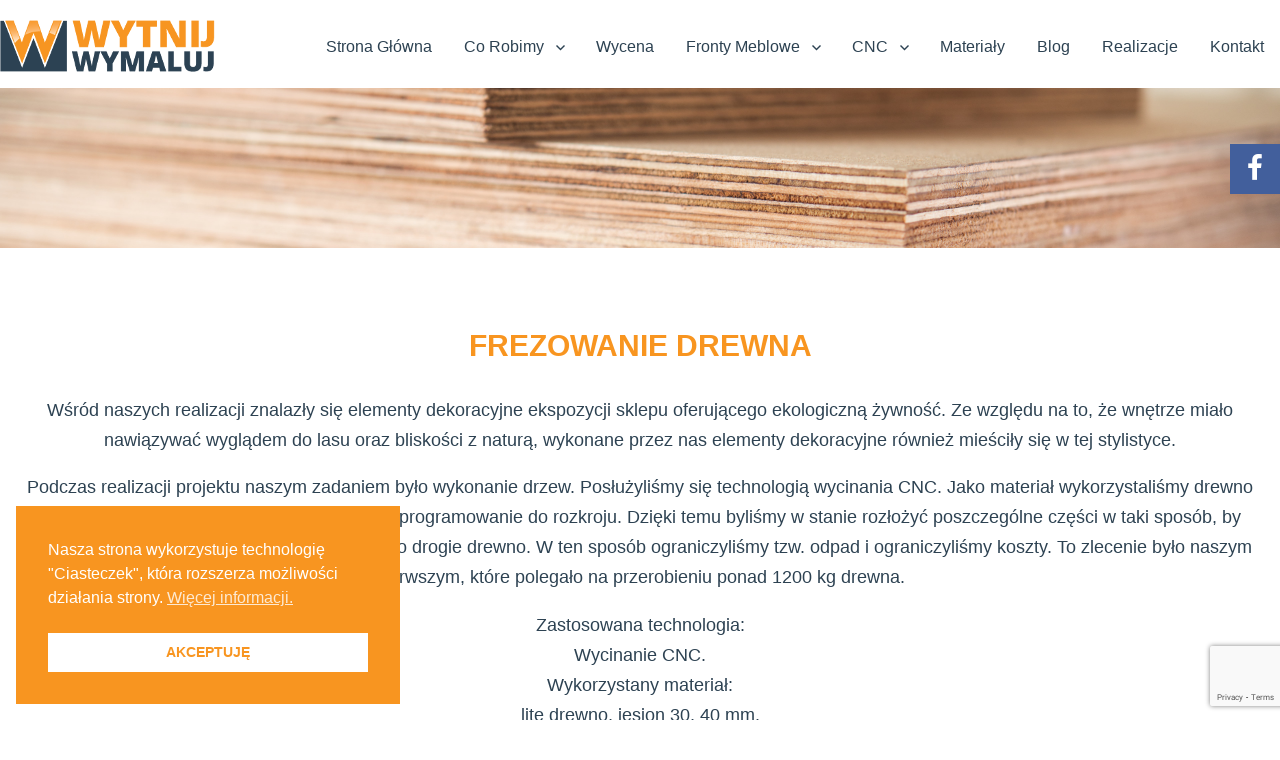

--- FILE ---
content_type: text/html; charset=UTF-8
request_url: https://wytnijwymaluj.pl/frezowanie-drewna/
body_size: 8929
content:
<!DOCTYPE html>
<html dir="ltr" lang="pl-PL" prefix="og: https://ogp.me/ns#" class="no-js">
<head>
<!-- Google Tag Manager -->
<script>(function(w,d,s,l,i){w[l]=w[l]||[];w[l].push({'gtm.start':new Date().getTime(),event:'gtm.js'});var f=d.getElementsByTagName(s)[0],j=d.createElement(s),dl=l!='dataLayer'?'&l='+l:'';j.async=true;j.src='https://www.googletagmanager.com/gtm.js?id='+i+dl;f.parentNode.insertBefore(j,f);})(window,document,'script','dataLayer','GTM-5FLC73B');</script>
<!-- End Google Tag Manager -->
<meta charset="UTF-8">
<meta name="viewport" content="width=device-width, initial-scale=1">
<meta name="author" content="ReklamaSem www.reklamasem.pl">
<script type="application/ld+json">
  {
  	"@context": "http://schema.org",
  	"@type": "LocalBusiness",
  	"address": {
  		"@type": "PostalAddress",
  		"addressLocality": "Pruszków",
  		"streetAddress": "Plantowa 97C",
  		"postalCode": "05-800",
  		"addressRegion": "mazowieckie"
  	},
  	"name": "Wytnij Wymaluj",	
  	"email": "pracownia@wytnijwymaluj.pl",
  	"telephone": "530113329",
  	  	"image": "https://wytnijwymaluj.pl/wp-content/uploads/logo.png"
  }
  </script>
<link rel="profile" href="https://gmpg.org/xfn/11">
<link rel="icon" href="https://wytnijwymaluj.pl/wp-content/themes/twentysixteen/favicon.ico" type="image/x-icon" />
<!-- MapPress Easy Google Maps Version:2.95.3 (https://www.mappresspro.com) -->
<script>(function(html){html.className=html.className.replace(/\bno-js\b/,'js')})(document.documentElement);</script>
<title>Frezowanie Drewna - Wytnij Wymaluj</title>
<!-- All in One SEO 4.9.1 - aioseo.com -->
<meta name="description" content="Wśród naszych realizacji znalazły się elementy dekoracyjne ekspozycji sklepu oferującego ekologiczną żywność. Zapraszamy do zapoznania się z pracami." />
<meta name="robots" content="max-image-preview:large" />
<meta name="google-site-verification" content="-JENyJKUBR4pS1EVd2TAPsoaeCwEUz6vnqPlGbpnQIg" />
<link rel="canonical" href="https://wytnijwymaluj.pl/frezowanie-drewna/" />
<meta name="generator" content="All in One SEO (AIOSEO) 4.9.1" />
<meta property="og:locale" content="pl_PL" />
<meta property="og:site_name" content="Wytnij Wymaluj | Pracownia Drewna Pruszków - Obróbka CNC | WytnijWymaluj - Wytnij Wymaluj" />
<meta property="og:type" content="article" />
<meta property="og:title" content="Frezowanie Drewna - Wytnij Wymaluj" />
<meta property="og:description" content="Wśród naszych realizacji znalazły się elementy dekoracyjne ekspozycji sklepu oferującego ekologiczną żywność. Zapraszamy do zapoznania się z pracami." />
<meta property="og:url" content="https://wytnijwymaluj.pl/frezowanie-drewna/" />
<meta property="article:published_time" content="2018-02-17T17:38:09+00:00" />
<meta property="article:modified_time" content="2022-02-16T21:15:24+00:00" />
<meta name="twitter:card" content="summary" />
<meta name="twitter:title" content="Frezowanie Drewna - Wytnij Wymaluj" />
<meta name="twitter:description" content="Wśród naszych realizacji znalazły się elementy dekoracyjne ekspozycji sklepu oferującego ekologiczną żywność. Zapraszamy do zapoznania się z pracami." />
<script type="application/ld+json" class="aioseo-schema">
			{"@context":"https:\/\/schema.org","@graph":[{"@type":"BreadcrumbList","@id":"https:\/\/wytnijwymaluj.pl\/frezowanie-drewna\/#breadcrumblist","itemListElement":[{"@type":"ListItem","@id":"https:\/\/wytnijwymaluj.pl#listItem","position":1,"name":"Home","item":"https:\/\/wytnijwymaluj.pl","nextItem":{"@type":"ListItem","@id":"https:\/\/wytnijwymaluj.pl\/frezowanie-drewna\/#listItem","name":"Frezowanie drewna"}},{"@type":"ListItem","@id":"https:\/\/wytnijwymaluj.pl\/frezowanie-drewna\/#listItem","position":2,"name":"Frezowanie drewna","previousItem":{"@type":"ListItem","@id":"https:\/\/wytnijwymaluj.pl#listItem","name":"Home"}}]},{"@type":"Organization","@id":"https:\/\/wytnijwymaluj.pl\/#organization","name":"Pracownia Drewna Pruszk\u00f3w - Obr\u00f3bka CNC | WytnijWymaluj - Wytnij Wymaluj","description":"Pracownia Drewna Pruszk\u00f3w - Obr\u00f3bka CNC | WytnijWymaluj - Wytnij Wymaluj","url":"https:\/\/wytnijwymaluj.pl\/","telephone":"+48530113329","logo":{"@type":"ImageObject","url":"https:\/\/wytnijwymaluj.pl\/wp-content\/uploads\/logo.png","@id":"https:\/\/wytnijwymaluj.pl\/frezowanie-drewna\/#organizationLogo","width":215,"height":52,"caption":"Wytnij Wymaluj"},"image":{"@id":"https:\/\/wytnijwymaluj.pl\/frezowanie-drewna\/#organizationLogo"}},{"@type":"WebPage","@id":"https:\/\/wytnijwymaluj.pl\/frezowanie-drewna\/#webpage","url":"https:\/\/wytnijwymaluj.pl\/frezowanie-drewna\/","name":"Frezowanie Drewna - Wytnij Wymaluj","description":"W\u015br\u00f3d naszych realizacji znalaz\u0142y si\u0119 elementy dekoracyjne ekspozycji sklepu oferuj\u0105cego ekologiczn\u0105 \u017cywno\u015b\u0107. Zapraszamy do zapoznania si\u0119 z pracami.","inLanguage":"pl-PL","isPartOf":{"@id":"https:\/\/wytnijwymaluj.pl\/#website"},"breadcrumb":{"@id":"https:\/\/wytnijwymaluj.pl\/frezowanie-drewna\/#breadcrumblist"},"datePublished":"2018-02-17T18:38:09+01:00","dateModified":"2022-02-16T22:15:24+01:00"},{"@type":"WebSite","@id":"https:\/\/wytnijwymaluj.pl\/#website","url":"https:\/\/wytnijwymaluj.pl\/","name":"Wytnij Wymaluj","description":"Pracownia Drewna Pruszk\u00f3w - Obr\u00f3bka CNC | WytnijWymaluj - Wytnij Wymaluj","inLanguage":"pl-PL","publisher":{"@id":"https:\/\/wytnijwymaluj.pl\/#organization"}}]}
		</script>
<!-- All in One SEO -->
<link rel='dns-prefetch' href='//www.google.com' />
<link rel='dns-prefetch' href='//fonts.googleapis.com' />
<link rel='dns-prefetch' href='//s.w.org' />
<link rel="alternate" type="application/rss+xml" title="Wytnij Wymaluj &raquo; Kanał z wpisami" href="https://wytnijwymaluj.pl/feed/" />
<link rel="alternate" type="application/rss+xml" title="Wytnij Wymaluj &raquo; Kanał z komentarzami" href="https://wytnijwymaluj.pl/comments/feed/" />
<script type="text/javascript">window._wpemojiSettings={"baseUrl":"https:\/\/s.w.org\/images\/core\/emoji\/14.0.0\/72x72\/","ext":".png","svgUrl":"https:\/\/s.w.org\/images\/core\/emoji\/14.0.0\/svg\/","svgExt":".svg","source":{"concatemoji":"https:\/\/wytnijwymaluj.pl\/wp-includes\/js\/wp-emoji-release.min.js?ver=6.0.11"}};!function(e,a,t){var n,r,o,i=a.createElement("canvas"),p=i.getContext&&i.getContext("2d");function s(e,t){var a=String.fromCharCode,e=(p.clearRect(0,0,i.width,i.height),p.fillText(a.apply(this,e),0,0),i.toDataURL());return p.clearRect(0,0,i.width,i.height),p.fillText(a.apply(this,t),0,0),e===i.toDataURL()}function c(e){var t=a.createElement("script");t.src=e,t.defer=t.type="text/javascript",a.getElementsByTagName("head")[0].appendChild(t)}for(o=Array("flag","emoji"),t.supports={everything:!0,everythingExceptFlag:!0},r=0;r<o.length;r++)t.supports[o[r]]=function(e){if(!p||!p.fillText)return!1;switch(p.textBaseline="top",p.font="600 32px Arial",e){case"flag":return s([127987,65039,8205,9895,65039],[127987,65039,8203,9895,65039])?!1:!s([55356,56826,55356,56819],[55356,56826,8203,55356,56819])&&!s([55356,57332,56128,56423,56128,56418,56128,56421,56128,56430,56128,56423,56128,56447],[55356,57332,8203,56128,56423,8203,56128,56418,8203,56128,56421,8203,56128,56430,8203,56128,56423,8203,56128,56447]);case"emoji":return!s([129777,127995,8205,129778,127999],[129777,127995,8203,129778,127999])}return!1}(o[r]),t.supports.everything=t.supports.everything&&t.supports[o[r]],"flag"!==o[r]&&(t.supports.everythingExceptFlag=t.supports.everythingExceptFlag&&t.supports[o[r]]);t.supports.everythingExceptFlag=t.supports.everythingExceptFlag&&!t.supports.flag,t.DOMReady=!1,t.readyCallback=function(){t.DOMReady=!0},t.supports.everything||(n=function(){t.readyCallback()},a.addEventListener?(a.addEventListener("DOMContentLoaded",n,!1),e.addEventListener("load",n,!1)):(e.attachEvent("onload",n),a.attachEvent("onreadystatechange",function(){"complete"===a.readyState&&t.readyCallback()})),(e=t.source||{}).concatemoji?c(e.concatemoji):e.wpemoji&&e.twemoji&&(c(e.twemoji),c(e.wpemoji)))}(window,document,window._wpemojiSettings);</script>
<style type="text/css">img.wp-smiley,img.emoji{display:inline !important;border:none !important;box-shadow:none !important;height:1em !important;width:1em !important;margin:0 0.07em !important;vertical-align:-0.1em !important;background:none !important;padding:0 !important}</style>
<link rel='stylesheet' id='wp-block-library-css'  href='https://wytnijwymaluj.pl/wp-includes/css/dist/block-library/style.min.css?ver=6.0.11' type='text/css' media='all' />
<link rel='stylesheet' id='mappress-css'  href='https://wytnijwymaluj.pl/wp-content/plugins/mappress-google-maps-for-wordpress/css/mappress.css?ver=2.95.3' type='text/css' media='all' />
<link rel='stylesheet' id='aioseo/css/src/vue/standalone/blocks/table-of-contents/global.scss-css'  href='https://wytnijwymaluj.pl/wp-content/plugins/all-in-one-seo-pack/dist/Lite/assets/css/table-of-contents/global.e90f6d47.css?ver=4.9.1' type='text/css' media='all' />
<style id='global-styles-inline-css' type='text/css'>body{--wp--preset--color--black:#000;--wp--preset--color--cyan-bluish-gray:#abb8c3;--wp--preset--color--white:#fff;--wp--preset--color--pale-pink:#f78da7;--wp--preset--color--vivid-red:#cf2e2e;--wp--preset--color--luminous-vivid-orange:#ff6900;--wp--preset--color--luminous-vivid-amber:#fcb900;--wp--preset--color--light-green-cyan:#7bdcb5;--wp--preset--color--vivid-green-cyan:#00d084;--wp--preset--color--pale-cyan-blue:#8ed1fc;--wp--preset--color--vivid-cyan-blue:#0693e3;--wp--preset--color--vivid-purple:#9b51e0;--wp--preset--gradient--vivid-cyan-blue-to-vivid-purple:linear-gradient(135deg,rgba(6,147,227,1) 0%,rgb(155,81,224) 100%);--wp--preset--gradient--light-green-cyan-to-vivid-green-cyan:linear-gradient(135deg,rgb(122,220,180) 0%,rgb(0,208,130) 100%);--wp--preset--gradient--luminous-vivid-amber-to-luminous-vivid-orange:linear-gradient(135deg,rgba(252,185,0,1) 0%,rgba(255,105,0,1) 100%);--wp--preset--gradient--luminous-vivid-orange-to-vivid-red:linear-gradient(135deg,rgba(255,105,0,1) 0%,rgb(207,46,46) 100%);--wp--preset--gradient--very-light-gray-to-cyan-bluish-gray:linear-gradient(135deg,rgb(238,238,238) 0%,rgb(169,184,195) 100%);--wp--preset--gradient--cool-to-warm-spectrum:linear-gradient(135deg,rgb(74,234,220) 0%,rgb(151,120,209) 20%,rgb(207,42,186) 40%,rgb(238,44,130) 60%,rgb(251,105,98) 80%,rgb(254,248,76) 100%);--wp--preset--gradient--blush-light-purple:linear-gradient(135deg,rgb(255,206,236) 0%,rgb(152,150,240) 100%);--wp--preset--gradient--blush-bordeaux:linear-gradient(135deg,rgb(254,205,165) 0%,rgb(254,45,45) 50%,rgb(107,0,62) 100%);--wp--preset--gradient--luminous-dusk:linear-gradient(135deg,rgb(255,203,112) 0%,rgb(199,81,192) 50%,rgb(65,88,208) 100%);--wp--preset--gradient--pale-ocean:linear-gradient(135deg,rgb(255,245,203) 0%,rgb(182,227,212) 50%,rgb(51,167,181) 100%);--wp--preset--gradient--electric-grass:linear-gradient(135deg,rgb(202,248,128) 0%,rgb(113,206,126) 100%);--wp--preset--gradient--midnight:linear-gradient(135deg,rgb(2,3,129) 0%,rgb(40,116,252) 100%);--wp--preset--duotone--dark-grayscale:url('#wp-duotone-dark-grayscale');--wp--preset--duotone--grayscale:url('#wp-duotone-grayscale');--wp--preset--duotone--purple-yellow:url('#wp-duotone-purple-yellow');--wp--preset--duotone--blue-red:url('#wp-duotone-blue-red');--wp--preset--duotone--midnight:url('#wp-duotone-midnight');--wp--preset--duotone--magenta-yellow:url('#wp-duotone-magenta-yellow');--wp--preset--duotone--purple-green:url('#wp-duotone-purple-green');--wp--preset--duotone--blue-orange:url('#wp-duotone-blue-orange');--wp--preset--font-size--small:13px;--wp--preset--font-size--medium:20px;--wp--preset--font-size--large:36px;--wp--preset--font-size--x-large:42px}.has-black-color{color:var(--wp--preset--color--black) !important}.has-cyan-bluish-gray-color{color:var(--wp--preset--color--cyan-bluish-gray) !important}.has-white-color{color:var(--wp--preset--color--white) !important}.has-pale-pink-color{color:var(--wp--preset--color--pale-pink) !important}.has-vivid-red-color{color:var(--wp--preset--color--vivid-red) !important}.has-luminous-vivid-orange-color{color:var(--wp--preset--color--luminous-vivid-orange) !important}.has-luminous-vivid-amber-color{color:var(--wp--preset--color--luminous-vivid-amber) !important}.has-light-green-cyan-color{color:var(--wp--preset--color--light-green-cyan) !important}.has-vivid-green-cyan-color{color:var(--wp--preset--color--vivid-green-cyan) !important}.has-pale-cyan-blue-color{color:var(--wp--preset--color--pale-cyan-blue) !important}.has-vivid-cyan-blue-color{color:var(--wp--preset--color--vivid-cyan-blue) !important}.has-vivid-purple-color{color:var(--wp--preset--color--vivid-purple) !important}.has-black-background-color{background-color:var(--wp--preset--color--black) !important}.has-cyan-bluish-gray-background-color{background-color:var(--wp--preset--color--cyan-bluish-gray) !important}.has-white-background-color{background-color:var(--wp--preset--color--white) !important}.has-pale-pink-background-color{background-color:var(--wp--preset--color--pale-pink) !important}.has-vivid-red-background-color{background-color:var(--wp--preset--color--vivid-red) !important}.has-luminous-vivid-orange-background-color{background-color:var(--wp--preset--color--luminous-vivid-orange) !important}.has-luminous-vivid-amber-background-color{background-color:var(--wp--preset--color--luminous-vivid-amber) !important}.has-light-green-cyan-background-color{background-color:var(--wp--preset--color--light-green-cyan) !important}.has-vivid-green-cyan-background-color{background-color:var(--wp--preset--color--vivid-green-cyan) !important}.has-pale-cyan-blue-background-color{background-color:var(--wp--preset--color--pale-cyan-blue) !important}.has-vivid-cyan-blue-background-color{background-color:var(--wp--preset--color--vivid-cyan-blue) !important}.has-vivid-purple-background-color{background-color:var(--wp--preset--color--vivid-purple) !important}.has-black-border-color{border-color:var(--wp--preset--color--black) !important}.has-cyan-bluish-gray-border-color{border-color:var(--wp--preset--color--cyan-bluish-gray) !important}.has-white-border-color{border-color:var(--wp--preset--color--white) !important}.has-pale-pink-border-color{border-color:var(--wp--preset--color--pale-pink) !important}.has-vivid-red-border-color{border-color:var(--wp--preset--color--vivid-red) !important}.has-luminous-vivid-orange-border-color{border-color:var(--wp--preset--color--luminous-vivid-orange) !important}.has-luminous-vivid-amber-border-color{border-color:var(--wp--preset--color--luminous-vivid-amber) !important}.has-light-green-cyan-border-color{border-color:var(--wp--preset--color--light-green-cyan) !important}.has-vivid-green-cyan-border-color{border-color:var(--wp--preset--color--vivid-green-cyan) !important}.has-pale-cyan-blue-border-color{border-color:var(--wp--preset--color--pale-cyan-blue) !important}.has-vivid-cyan-blue-border-color{border-color:var(--wp--preset--color--vivid-cyan-blue) !important}.has-vivid-purple-border-color{border-color:var(--wp--preset--color--vivid-purple) !important}.has-vivid-cyan-blue-to-vivid-purple-gradient-background{background:var(--wp--preset--gradient--vivid-cyan-blue-to-vivid-purple) !important}.has-light-green-cyan-to-vivid-green-cyan-gradient-background{background:var(--wp--preset--gradient--light-green-cyan-to-vivid-green-cyan) !important}.has-luminous-vivid-amber-to-luminous-vivid-orange-gradient-background{background:var(--wp--preset--gradient--luminous-vivid-amber-to-luminous-vivid-orange) !important}.has-luminous-vivid-orange-to-vivid-red-gradient-background{background:var(--wp--preset--gradient--luminous-vivid-orange-to-vivid-red) !important}.has-very-light-gray-to-cyan-bluish-gray-gradient-background{background:var(--wp--preset--gradient--very-light-gray-to-cyan-bluish-gray) !important}.has-cool-to-warm-spectrum-gradient-background{background:var(--wp--preset--gradient--cool-to-warm-spectrum) !important}.has-blush-light-purple-gradient-background{background:var(--wp--preset--gradient--blush-light-purple) !important}.has-blush-bordeaux-gradient-background{background:var(--wp--preset--gradient--blush-bordeaux) !important}.has-luminous-dusk-gradient-background{background:var(--wp--preset--gradient--luminous-dusk) !important}.has-pale-ocean-gradient-background{background:var(--wp--preset--gradient--pale-ocean) !important}.has-electric-grass-gradient-background{background:var(--wp--preset--gradient--electric-grass) !important}.has-midnight-gradient-background{background:var(--wp--preset--gradient--midnight) !important}.has-small-font-size{font-size:var(--wp--preset--font-size--small) !important}.has-medium-font-size{font-size:var(--wp--preset--font-size--medium) !important}.has-large-font-size{font-size:var(--wp--preset--font-size--large) !important}.has-x-large-font-size{font-size:var(--wp--preset--font-size--x-large) !important}</style>
<link rel='stylesheet' id='contact-form-7-css'  href='https://wytnijwymaluj.pl/wp-content/plugins/contact-form-7/includes/css/styles.css?ver=5.5.6.1' type='text/css' media='all' />
<link rel='stylesheet' id='msl-style-css'  href='https://wytnijwymaluj.pl/wp-content/plugins/musli-social-links//css/musli-social-links.css' type='text/css' media='all' />
<link rel='stylesheet' id='msl-fontawesome-css'  href='https://wytnijwymaluj.pl/wp-content/plugins/musli-social-links/css/font-awesome.min.css' type='text/css' media='all' />
<link rel='stylesheet' id='nsc_bar_nice-cookie-consent-css'  href='https://wytnijwymaluj.pl/wp-content/plugins/beautiful-and-responsive-cookie-consent/public/cookieNSCconsent.min.css?ver=4.9.2' type='text/css' media='all' />
<link rel='stylesheet' id='twentysixteen-fonts-css'  href='https://fonts.googleapis.com/css?family=Merriweather%3A400%2C700%2C900%2C400italic%2C700italic%2C900italic%7CInconsolata%3A400&#038;subset=latin%2Clatin-ext' type='text/css' media='all' />
<link rel='stylesheet' id='genericons-css'  href='https://wytnijwymaluj.pl/wp-content/themes/twentysixteen/genericons/genericons.css?ver=3.4.1' type='text/css' media='all' />
<link rel='stylesheet' id='twentysixteen-style-css'  href='https://wytnijwymaluj.pl/wp-content/themes/twentysixteen/style.css?ver=6.0.11' type='text/css' media='all' />
<!--[if lt IE 10]>
<link rel='stylesheet' id='twentysixteen-ie-css'  href='https://wytnijwymaluj.pl/wp-content/themes/twentysixteen/css/ie.css?ver=20160816' type='text/css' media='all' />
<![endif]-->
<!--[if lt IE 9]>
<link rel='stylesheet' id='twentysixteen-ie8-css'  href='https://wytnijwymaluj.pl/wp-content/themes/twentysixteen/css/ie8.css?ver=20160816' type='text/css' media='all' />
<![endif]-->
<!--[if lt IE 8]>
<link rel='stylesheet' id='twentysixteen-ie7-css'  href='https://wytnijwymaluj.pl/wp-content/themes/twentysixteen/css/ie7.css?ver=20160816' type='text/css' media='all' />
<![endif]-->
<script type='text/javascript' src='https://wytnijwymaluj.pl/wp-includes/js/jquery/jquery.min.js?ver=3.6.0' id='jquery-core-js'></script>
<script type='text/javascript' src='https://wytnijwymaluj.pl/wp-includes/js/jquery/jquery-migrate.min.js?ver=3.3.2' id='jquery-migrate-js'></script>
<!--[if lt IE 9]>
<script type='text/javascript' src='https://wytnijwymaluj.pl/wp-content/themes/twentysixteen/js/html5.js?ver=3.7.3' id='twentysixteen-html5-js'></script>
<![endif]-->
<link rel="https://api.w.org/" href="https://wytnijwymaluj.pl/wp-json/" /><link rel="alternate" type="application/json" href="https://wytnijwymaluj.pl/wp-json/wp/v2/pages/332" /><link rel="EditURI" type="application/rsd+xml" title="RSD" href="https://wytnijwymaluj.pl/xmlrpc.php?rsd" />
<link rel="wlwmanifest" type="application/wlwmanifest+xml" href="https://wytnijwymaluj.pl/wp-includes/wlwmanifest.xml" />
<meta name="generator" content="WordPress 6.0.11" />
<link rel='shortlink' href='https://wytnijwymaluj.pl/?p=332' />
<link rel="alternate" type="application/json+oembed" href="https://wytnijwymaluj.pl/wp-json/oembed/1.0/embed?url=https%3A%2F%2Fwytnijwymaluj.pl%2Ffrezowanie-drewna%2F" />
<link rel="alternate" type="text/xml+oembed" href="https://wytnijwymaluj.pl/wp-json/oembed/1.0/embed?url=https%3A%2F%2Fwytnijwymaluj.pl%2Ffrezowanie-drewna%2F&#038;format=xml" />
<style type="text/css">#musli-social-links{top:20%}#musli-social-links li>a>i{width:50px;height:50px;line-height:50px}#musli-social-links>li>a{line-height:50px}#musli-social-links>li{height:50px}#musli-social-links li a i{font-size:28px}#musli-social-links li{margin-bottom:2px}@media screen and (max-width:0px){#musli-social-links{display:none!important}}</style>	<script src="https://code.jquery.com/jquery-latest.min.js"></script>
<link href="/wp-content/themes/twentysixteen/files/lightbox/css/lightbox.css" rel="stylesheet" />
<script type="text/javascript" src="/wp-content/themes/twentysixteen/files/lightbox/js/lightbox.js"></script>
<style>.list-mainp-box{max-width:50%;float:left}.img-mainp-box{max-width:50%;float:left}@media (max-width:1000px){.list-mainp-box{max-width:60%}.img-mainp-box{max-width:40%}}@media (max-width:800px){.list-mainp-box{max-width:100%;padding:20px 20px 10px 20px}.img-mainp-box{max-width:100%;padding:10px 20px 20px 20px}}</style>
</head>
<body class="page-template-default page page-id-332 no-sidebar realizations">
<!-- Google Tag Manager (noscript) -->
<noscript><iframe src="https://www.googletagmanager.com/ns.html?id=GTM-5FLC73B"
height="0" width="0" style="display:none;visibility:hidden"></iframe></noscript>
<!-- End Google Tag Manager (noscript) -->
<div id="page" class="site">
<header id="masthead" class="site-header" role="banner">
<div class="site-header-main">
<div class="site-branding">
<!-- <p class="site-title"><a href="https://wytnijwymaluj.pl/" rel="home">Wytnij Wymaluj</a></p> -->
<p class="site-title"><a href="https://wytnijwymaluj.pl/" rel="home"><img src="/wp-content/uploads/logo.png" alt="Wytnij Wymaluj"></a></p>
<p class="site-description">Pracownia Drewna Pruszków &#8211; Obróbka CNC | WytnijWymaluj &#8211; Wytnij Wymaluj</p>
</div><!-- .site-branding -->
<button id="menu-toggle" class="menu-toggle">Menu</button>
<div id="site-header-menu" class="site-header-menu">
<nav id="site-navigation" class="main-navigation" role="navigation" aria-label="Menu główne">
<div class="menu-menu_glowne-container"><ul id="menu-menu_glowne" class="primary-menu"><li id="menu-item-20" class="menu-first menu-item menu-item-type-post_type menu-item-object-page menu-item-home menu-item-20"><a href="https://wytnijwymaluj.pl/">Strona Główna</a></li>
<li id="menu-item-19" class="menu-item menu-item-type-post_type menu-item-object-page menu-item-has-children menu-item-19"><a href="https://wytnijwymaluj.pl/co-robimy/">Co Robimy</a>
<ul class="sub-menu">
<li id="menu-item-577" class="menu-item menu-item-type-post_type menu-item-object-page menu-item-577"><a href="https://wytnijwymaluj.pl/frezowanie-cnc/">Frezowanie CNC</a></li>
<li id="menu-item-578" class="menu-item menu-item-type-post_type menu-item-object-page menu-item-578"><a href="https://wytnijwymaluj.pl/wycinanie-sklejki/">Wycinanie sklejki</a></li>
<li id="menu-item-582" class="menu-item menu-item-type-post_type menu-item-object-page menu-item-582"><a href="https://wytnijwymaluj.pl/ciecie-drewna/">Cięcie drewna</a></li>
</ul>
</li>
<li id="menu-item-18" class="menu-item menu-item-type-post_type menu-item-object-page menu-item-18"><a href="https://wytnijwymaluj.pl/wycena/">Wycena</a></li>
<li id="menu-item-100" class="menu-item menu-item-type-post_type menu-item-object-page menu-item-has-children menu-item-100"><a href="https://wytnijwymaluj.pl/fronty-meblowe/">Fronty Meblowe</a>
<ul class="sub-menu">
<li id="menu-item-534" class="menu-item menu-item-type-post_type menu-item-object-page menu-item-534"><a href="https://wytnijwymaluj.pl/fronty-meblowe-pomysly-i-inspiracje/">Pomysły i inspiracje</a></li>
</ul>
</li>
<li id="menu-item-500" class="menu-item menu-item-type-post_type menu-item-object-page menu-item-has-children menu-item-500"><a href="https://wytnijwymaluj.pl/cnc/">CNC</a>
<ul class="sub-menu">
<li id="menu-item-586" class="menu-item menu-item-type-post_type menu-item-object-page menu-item-586"><a href="https://wytnijwymaluj.pl/nesting-cnc-w-obrobce-drewna/">Nesting CNC</a></li>
</ul>
</li>
<li id="menu-item-539" class="menu-item menu-item-type-post_type menu-item-object-page menu-item-539"><a href="https://wytnijwymaluj.pl/materialy/">Materiały</a></li>
<li id="menu-item-799" class="menu-item menu-item-type-post_type menu-item-object-page menu-item-799"><a href="https://wytnijwymaluj.pl/blog/">Blog</a></li>
<li id="menu-item-17" class="menu-item menu-item-type-post_type menu-item-object-page menu-item-17"><a href="https://wytnijwymaluj.pl/realizacje/">Realizacje</a></li>
<li id="menu-item-16" class="menu-item menu-item-type-post_type menu-item-object-page menu-item-16"><a href="https://wytnijwymaluj.pl/kontakt/">Kontakt</a></li>
</ul></div>	</nav><!-- .main-navigation -->
</div><!-- .site-header-menu -->
</div><!-- .site-header-main -->
</header><!-- .site-header -->
<div class="site-inner">
<a class="skip-link screen-reader-text" href="#content">Przejdź do treści</a>
<div id="content" class="site-content">
<div id="primary" class="content-area">
<main id="main" class="site-main" role="main">
<article id="post-332" class="post-332 page type-page status-publish hentry">
<div class="entry-content">
<div class="realizations_all">
<div class="realizations_top">
<div class="realizations_top_text">
<h1>Frezowanie drewna</h1>
<p>Wśród naszych realizacji znalazły się elementy dekoracyjne ekspozycji sklepu oferującego ekologiczną żywność. Ze względu na to, że wnętrze miało nawiązywać wyglądem do lasu oraz bliskości z naturą, wykonane przez nas elementy dekoracyjne również mieściły się w tej stylistyce.</p>
<p>Podczas realizacji projektu naszym zadaniem było wykonanie drzew. Posłużyliśmy się technologią wycinania CNC. Jako materiał wykorzystaliśmy drewno jesionowe. W trakcie pracy zastosowaliśmy oprogramowanie do rozkroju. Dzięki temu byliśmy w stanie rozłożyć poszczególne części w taki sposób, by maksymalnie wykorzystać materiał, którym było drogie drewno. W ten sposób ograniczyliśmy tzw. odpad i ograniczyliśmy koszty. To zlecenie było naszym pierwszym, które polegało na przerobieniu ponad 1200 kg drewna.</p>
<p>Zastosowana technologia:<br />Wycinanie CNC.<br />Wykorzystany materiał:<br />lite drewno, jesion 30, 40 mm.</p>
</div>
</div>
<div class="realizations_gallery_all">
<div class="gallery-item-2"><a href="../wp-content/uploads/1_okladka_frezowanie.jpg" data-lightbox="realizations"><img src="https://wytnijwymaluj.pl/wp-content/uploads/1_okladka_frezowanie-169x300.jpg" alt="" width="169" height="300" class="alignleft size-medium wp-image-335" srcset="https://wytnijwymaluj.pl/wp-content/uploads/1_okladka_frezowanie-169x300.jpg 169w, https://wytnijwymaluj.pl/wp-content/uploads/1_okladka_frezowanie-768x1367.jpg 768w, https://wytnijwymaluj.pl/wp-content/uploads/1_okladka_frezowanie-575x1024.jpg 575w, https://wytnijwymaluj.pl/wp-content/uploads/1_okladka_frezowanie-1200x2136.jpg 1200w" sizes="(max-width: 169px) 85vw, 169px" /></a></div>
<div class="gallery-item-2"><a href="../wp-content/uploads/2_frezowanie.jpg" data-lightbox="realizations"><img loading="lazy" src="https://wytnijwymaluj.pl/wp-content/uploads/2_frezowanie-169x300.jpg" alt="" width="169" height="300" class="alignleft size-medium wp-image-379" srcset="https://wytnijwymaluj.pl/wp-content/uploads/2_frezowanie-169x300.jpg 169w, https://wytnijwymaluj.pl/wp-content/uploads/2_frezowanie-768x1367.jpg 768w, https://wytnijwymaluj.pl/wp-content/uploads/2_frezowanie-575x1024.jpg 575w, https://wytnijwymaluj.pl/wp-content/uploads/2_frezowanie-1200x2136.jpg 1200w" sizes="(max-width: 169px) 85vw, 169px" /></a></div>
<div class="gallery-item-2"><a href="../wp-content/uploads/3_frezowanie.jpg" data-lightbox="realizations"><img loading="lazy" src="https://wytnijwymaluj.pl/wp-content/uploads/3_frezowanie-300x169.jpg" alt="" width="300" height="169" class="alignleft size-medium wp-image-380" srcset="https://wytnijwymaluj.pl/wp-content/uploads/3_frezowanie-300x169.jpg 300w, https://wytnijwymaluj.pl/wp-content/uploads/3_frezowanie-768x432.jpg 768w, https://wytnijwymaluj.pl/wp-content/uploads/3_frezowanie-1024x575.jpg 1024w, https://wytnijwymaluj.pl/wp-content/uploads/3_frezowanie-1200x674.jpg 1200w" sizes="(max-width: 300px) 85vw, 300px" /></a></div>
<div class="gallery-item-2"><a href="../wp-content/uploads/4_frezowanie.jpg" data-lightbox="realizations"><img loading="lazy" src="https://wytnijwymaluj.pl/wp-content/uploads/4_frezowanie-225x300.jpg" alt="" width="225" height="300" class="alignleft size-medium wp-image-381" srcset="https://wytnijwymaluj.pl/wp-content/uploads/4_frezowanie-225x300.jpg 225w, https://wytnijwymaluj.pl/wp-content/uploads/4_frezowanie-768x1024.jpg 768w, https://wytnijwymaluj.pl/wp-content/uploads/4_frezowanie-1200x1600.jpg 1200w" sizes="(max-width: 225px) 85vw, 225px" /></a></div>
<div class="gallery-item-2"><a href="../wp-content/uploads/5_frezowanie.jpg" data-lightbox="realizations"><img loading="lazy" src="https://wytnijwymaluj.pl/wp-content/uploads/5_frezowanie-225x300.jpg" alt="" width="225" height="300" class="alignleft size-medium wp-image-382" srcset="https://wytnijwymaluj.pl/wp-content/uploads/5_frezowanie-225x300.jpg 225w, https://wytnijwymaluj.pl/wp-content/uploads/5_frezowanie-768x1024.jpg 768w, https://wytnijwymaluj.pl/wp-content/uploads/5_frezowanie-1200x1600.jpg 1200w" sizes="(max-width: 225px) 85vw, 225px" /></a></div>
</div>
</div>
</div><!-- .entry-content -->
</article><!-- #post-## -->
</main><!-- .site-main -->
</div><!-- .content-area -->
</div><!-- .site-content -->
</div><!-- .site-inner -->
<footer id="colophon" class="site-footer" role="contentinfo">
<!-- 				<nav class="main-navigation" role="navigation" aria-label="Podstawowe menu w stopce strony">
					<div class="menu-menu_glowne-container"><ul id="menu-menu_glowne-1" class="primary-menu"><li class="menu-first menu-item menu-item-type-post_type menu-item-object-page menu-item-home menu-item-20"><a href="https://wytnijwymaluj.pl/">Strona Główna</a></li>
<li class="menu-item menu-item-type-post_type menu-item-object-page menu-item-has-children menu-item-19"><a href="https://wytnijwymaluj.pl/co-robimy/">Co Robimy</a>
<ul class="sub-menu">
	<li class="menu-item menu-item-type-post_type menu-item-object-page menu-item-577"><a href="https://wytnijwymaluj.pl/frezowanie-cnc/">Frezowanie CNC</a></li>
	<li class="menu-item menu-item-type-post_type menu-item-object-page menu-item-578"><a href="https://wytnijwymaluj.pl/wycinanie-sklejki/">Wycinanie sklejki</a></li>
	<li class="menu-item menu-item-type-post_type menu-item-object-page menu-item-582"><a href="https://wytnijwymaluj.pl/ciecie-drewna/">Cięcie drewna</a></li>
</ul>
</li>
<li class="menu-item menu-item-type-post_type menu-item-object-page menu-item-18"><a href="https://wytnijwymaluj.pl/wycena/">Wycena</a></li>
<li class="menu-item menu-item-type-post_type menu-item-object-page menu-item-has-children menu-item-100"><a href="https://wytnijwymaluj.pl/fronty-meblowe/">Fronty Meblowe</a>
<ul class="sub-menu">
	<li class="menu-item menu-item-type-post_type menu-item-object-page menu-item-534"><a href="https://wytnijwymaluj.pl/fronty-meblowe-pomysly-i-inspiracje/">Pomysły i inspiracje</a></li>
</ul>
</li>
<li class="menu-item menu-item-type-post_type menu-item-object-page menu-item-has-children menu-item-500"><a href="https://wytnijwymaluj.pl/cnc/">CNC</a>
<ul class="sub-menu">
	<li class="menu-item menu-item-type-post_type menu-item-object-page menu-item-586"><a href="https://wytnijwymaluj.pl/nesting-cnc-w-obrobce-drewna/">Nesting CNC</a></li>
</ul>
</li>
<li class="menu-item menu-item-type-post_type menu-item-object-page menu-item-539"><a href="https://wytnijwymaluj.pl/materialy/">Materiały</a></li>
<li class="menu-item menu-item-type-post_type menu-item-object-page menu-item-799"><a href="https://wytnijwymaluj.pl/blog/">Blog</a></li>
<li class="menu-item menu-item-type-post_type menu-item-object-page menu-item-17"><a href="https://wytnijwymaluj.pl/realizacje/">Realizacje</a></li>
<li class="menu-item menu-item-type-post_type menu-item-object-page menu-item-16"><a href="https://wytnijwymaluj.pl/kontakt/">Kontakt</a></li>
</ul></div>				</nav>
			-->
<!-- -->
<div class="site-info">
<span class="site-title"><a href="https://wytnijwymaluj.pl/" rel="home">Wytnij Wymaluj</a></span>
</div><!-- .site-info -->
</footer><!-- .site-footer -->
</div><!-- .site -->
<div class="dane-teleadresowe"><div><span>&nbsp; <strong>Wytnij Wymaluj</strong> | ul. Plantowa 97C, 05-800 Pruszków, woj. mazowieckie | telefon: <a href="tel:530113329">530 11 33 29</a> &nbsp;e-mail:
	<script language="javascript" type="text/javascript">user="pracownia";site="wytnijwymaluj.pl";document.write('<a href=\"mailto:'+user+'@'+site+'\">');document.write(user+'@'+site+'<\/a>');</script></span></div></div>
<!-- Musli Social Links --><ul id="musli-social-links" class=" msl-theme-default">
<li class="msl-facebook"><a href="https://www.facebook.com/wytnijwymalujcnc/" rel="external nofollow" target="_blank"><i class="fa fa-facebook"></i>POLUB NAS</a></li>
</ul><!-- http://wordpress.org/plugins/musli-social-links --><script type="module"  src='https://wytnijwymaluj.pl/wp-content/plugins/all-in-one-seo-pack/dist/Lite/assets/table-of-contents.95d0dfce.js?ver=4.9.1' id='aioseo/js/src/vue/standalone/blocks/table-of-contents/frontend.js-js'></script>
<script type='text/javascript' src='https://wytnijwymaluj.pl/wp-includes/js/dist/vendor/regenerator-runtime.min.js?ver=0.13.9' id='regenerator-runtime-js'></script>
<script type='text/javascript' src='https://wytnijwymaluj.pl/wp-includes/js/dist/vendor/wp-polyfill.min.js?ver=3.15.0' id='wp-polyfill-js'></script>
<script type='text/javascript' id='contact-form-7-js-extra'>var wpcf7={"api":{"root":"https:\/\/wytnijwymaluj.pl\/wp-json\/","namespace":"contact-form-7\/v1"}};</script>
<script type='text/javascript' src='https://wytnijwymaluj.pl/wp-content/plugins/contact-form-7/includes/js/index.js?ver=5.5.6.1' id='contact-form-7-js'></script>
<script type='text/javascript' src='https://wytnijwymaluj.pl/wp-content/plugins/beautiful-and-responsive-cookie-consent/public/cookieNSCconsent.min.js?ver=4.9.2' id='nsc_bar_nice-cookie-consent_js-js'></script>
<script type='text/javascript' id='nsc_bar_nice-cookie-consent_js-js-after'>window.addEventListener("load",function(){window.cookieconsent.initialise({"content":{"deny":"Deny","dismiss":"AKCEPTUJĘ","allow":"Allow","link":"Więcej informacji.","href":"https:\/\/wytnijwymaluj.pl\/polityka-cookies\/","message":"Nasza strona wykorzystuje technologię \"Ciasteczek\", która rozszerza możliwości działania strony.","policy":"Cookie Settings","savesettings":"Save Settings","target":"_self","linksecond":"Just another Link","hrefsecond":""},"type":"info","palette":{"popup":{"background":"#f89520","text":"#fff"},"button":{"background":"#fff","text":"#f89520","border":""},"switches":{"background":"","backgroundChecked":"","switch":"","text":""}},"position":"bottom-left","theme":"block","cookietypes":[{"label":"Technical","checked":"checked","disabled":"disabled","cookie_suffix":"tech"},{"label":"Marketing","checked":"","disabled":"","cookie_suffix":"marketing"}],"revokable":"0","container":"","customizedFont":"","dataLayerName":"dataLayer","improveBannerLoadingSpeed":"0"})});</script>
<script type='text/javascript' id='wpfront-scroll-top-js-extra'>var wpfront_scroll_top_data={"data":{"css":"#wpfront-scroll-top-container{position:fixed;cursor:pointer;z-index:9999;border:none;outline:none;background-color:rgba(0,0,0,0);box-shadow:none;outline-style:none;text-decoration:none;opacity:0;display:none;align-items:center;justify-content:center;margin:0;padding:0}#wpfront-scroll-top-container.show{display:flex;opacity:1}#wpfront-scroll-top-container .sr-only{position:absolute;width:1px;height:1px;padding:0;margin:-1px;overflow:hidden;clip:rect(0,0,0,0);white-space:nowrap;border:0}#wpfront-scroll-top-container .text-holder{padding:3px 10px;-webkit-border-radius:3px;border-radius:3px;-webkit-box-shadow:4px 4px 5px 0px rgba(50,50,50,.5);-moz-box-shadow:4px 4px 5px 0px rgba(50,50,50,.5);box-shadow:4px 4px 5px 0px rgba(50,50,50,.5)}#wpfront-scroll-top-container{right:20px;bottom:5px;}#wpfront-scroll-top-container img{width:auto;height:auto;}#wpfront-scroll-top-container .text-holder{color:#ffffff;background-color:#000000;width:auto;height:auto;;}#wpfront-scroll-top-container .text-holder:hover{background-color:#000000;}#wpfront-scroll-top-container i{color:#000000;}","html":"<button id=\"wpfront-scroll-top-container\" aria-label=\"\" title=\"\" ><img src=\"https:\/\/wytnijwymaluj.pl\/wp-content\/plugins\/wpfront-scroll-top\/includes\/assets\/icons\/41.png\" alt=\"\" title=\"\"><\/button>","data":{"hide_iframe":false,"button_fade_duration":200,"auto_hide":false,"auto_hide_after":2,"scroll_offset":100,"button_opacity":0.8,"button_action":"top","button_action_element_selector":"","button_action_container_selector":"html, body","button_action_element_offset":0,"scroll_duration":400}}};</script>
<script type='text/javascript' src='https://wytnijwymaluj.pl/wp-content/plugins/wpfront-scroll-top/includes/assets/wpfront-scroll-top.min.js?ver=3.0.1.09211' id='wpfront-scroll-top-js'></script>
<script type='text/javascript' src='https://wytnijwymaluj.pl/wp-content/themes/twentysixteen/js/skip-link-focus-fix.js?ver=20160816' id='twentysixteen-skip-link-focus-fix-js'></script>
<script type='text/javascript' id='twentysixteen-script-js-extra'>var screenReaderText={"expand":"rozwi\u0144 menu potomne","collapse":"zwi\u0144 menu potomne"};</script>
<script type='text/javascript' src='https://wytnijwymaluj.pl/wp-content/themes/twentysixteen/js/functions.js?ver=20160816' id='twentysixteen-script-js'></script>
<script type='text/javascript' src='https://www.google.com/recaptcha/api.js?render=6LfU-8AUAAAAADRj5jB-qAXWzJd-KcFMqW8OozWX&#038;ver=3.0' id='google-recaptcha-js'></script>
<script type='text/javascript' id='wpcf7-recaptcha-js-extra'>var wpcf7_recaptcha={"sitekey":"6LfU-8AUAAAAADRj5jB-qAXWzJd-KcFMqW8OozWX","actions":{"homepage":"homepage","contactform":"contactform"}};</script>
<script type='text/javascript' src='https://wytnijwymaluj.pl/wp-content/plugins/contact-form-7/modules/recaptcha/index.js?ver=5.5.6.1' id='wpcf7-recaptcha-js'></script>
</body>
</html>

--- FILE ---
content_type: text/html; charset=utf-8
request_url: https://www.google.com/recaptcha/api2/anchor?ar=1&k=6LfU-8AUAAAAADRj5jB-qAXWzJd-KcFMqW8OozWX&co=aHR0cHM6Ly93eXRuaWp3eW1hbHVqLnBsOjQ0Mw..&hl=en&v=TkacYOdEJbdB_JjX802TMer9&size=invisible&anchor-ms=20000&execute-ms=15000&cb=ptufyloun8yk
body_size: 45441
content:
<!DOCTYPE HTML><html dir="ltr" lang="en"><head><meta http-equiv="Content-Type" content="text/html; charset=UTF-8">
<meta http-equiv="X-UA-Compatible" content="IE=edge">
<title>reCAPTCHA</title>
<style type="text/css">
/* cyrillic-ext */
@font-face {
  font-family: 'Roboto';
  font-style: normal;
  font-weight: 400;
  src: url(//fonts.gstatic.com/s/roboto/v18/KFOmCnqEu92Fr1Mu72xKKTU1Kvnz.woff2) format('woff2');
  unicode-range: U+0460-052F, U+1C80-1C8A, U+20B4, U+2DE0-2DFF, U+A640-A69F, U+FE2E-FE2F;
}
/* cyrillic */
@font-face {
  font-family: 'Roboto';
  font-style: normal;
  font-weight: 400;
  src: url(//fonts.gstatic.com/s/roboto/v18/KFOmCnqEu92Fr1Mu5mxKKTU1Kvnz.woff2) format('woff2');
  unicode-range: U+0301, U+0400-045F, U+0490-0491, U+04B0-04B1, U+2116;
}
/* greek-ext */
@font-face {
  font-family: 'Roboto';
  font-style: normal;
  font-weight: 400;
  src: url(//fonts.gstatic.com/s/roboto/v18/KFOmCnqEu92Fr1Mu7mxKKTU1Kvnz.woff2) format('woff2');
  unicode-range: U+1F00-1FFF;
}
/* greek */
@font-face {
  font-family: 'Roboto';
  font-style: normal;
  font-weight: 400;
  src: url(//fonts.gstatic.com/s/roboto/v18/KFOmCnqEu92Fr1Mu4WxKKTU1Kvnz.woff2) format('woff2');
  unicode-range: U+0370-0377, U+037A-037F, U+0384-038A, U+038C, U+038E-03A1, U+03A3-03FF;
}
/* vietnamese */
@font-face {
  font-family: 'Roboto';
  font-style: normal;
  font-weight: 400;
  src: url(//fonts.gstatic.com/s/roboto/v18/KFOmCnqEu92Fr1Mu7WxKKTU1Kvnz.woff2) format('woff2');
  unicode-range: U+0102-0103, U+0110-0111, U+0128-0129, U+0168-0169, U+01A0-01A1, U+01AF-01B0, U+0300-0301, U+0303-0304, U+0308-0309, U+0323, U+0329, U+1EA0-1EF9, U+20AB;
}
/* latin-ext */
@font-face {
  font-family: 'Roboto';
  font-style: normal;
  font-weight: 400;
  src: url(//fonts.gstatic.com/s/roboto/v18/KFOmCnqEu92Fr1Mu7GxKKTU1Kvnz.woff2) format('woff2');
  unicode-range: U+0100-02BA, U+02BD-02C5, U+02C7-02CC, U+02CE-02D7, U+02DD-02FF, U+0304, U+0308, U+0329, U+1D00-1DBF, U+1E00-1E9F, U+1EF2-1EFF, U+2020, U+20A0-20AB, U+20AD-20C0, U+2113, U+2C60-2C7F, U+A720-A7FF;
}
/* latin */
@font-face {
  font-family: 'Roboto';
  font-style: normal;
  font-weight: 400;
  src: url(//fonts.gstatic.com/s/roboto/v18/KFOmCnqEu92Fr1Mu4mxKKTU1Kg.woff2) format('woff2');
  unicode-range: U+0000-00FF, U+0131, U+0152-0153, U+02BB-02BC, U+02C6, U+02DA, U+02DC, U+0304, U+0308, U+0329, U+2000-206F, U+20AC, U+2122, U+2191, U+2193, U+2212, U+2215, U+FEFF, U+FFFD;
}
/* cyrillic-ext */
@font-face {
  font-family: 'Roboto';
  font-style: normal;
  font-weight: 500;
  src: url(//fonts.gstatic.com/s/roboto/v18/KFOlCnqEu92Fr1MmEU9fCRc4AMP6lbBP.woff2) format('woff2');
  unicode-range: U+0460-052F, U+1C80-1C8A, U+20B4, U+2DE0-2DFF, U+A640-A69F, U+FE2E-FE2F;
}
/* cyrillic */
@font-face {
  font-family: 'Roboto';
  font-style: normal;
  font-weight: 500;
  src: url(//fonts.gstatic.com/s/roboto/v18/KFOlCnqEu92Fr1MmEU9fABc4AMP6lbBP.woff2) format('woff2');
  unicode-range: U+0301, U+0400-045F, U+0490-0491, U+04B0-04B1, U+2116;
}
/* greek-ext */
@font-face {
  font-family: 'Roboto';
  font-style: normal;
  font-weight: 500;
  src: url(//fonts.gstatic.com/s/roboto/v18/KFOlCnqEu92Fr1MmEU9fCBc4AMP6lbBP.woff2) format('woff2');
  unicode-range: U+1F00-1FFF;
}
/* greek */
@font-face {
  font-family: 'Roboto';
  font-style: normal;
  font-weight: 500;
  src: url(//fonts.gstatic.com/s/roboto/v18/KFOlCnqEu92Fr1MmEU9fBxc4AMP6lbBP.woff2) format('woff2');
  unicode-range: U+0370-0377, U+037A-037F, U+0384-038A, U+038C, U+038E-03A1, U+03A3-03FF;
}
/* vietnamese */
@font-face {
  font-family: 'Roboto';
  font-style: normal;
  font-weight: 500;
  src: url(//fonts.gstatic.com/s/roboto/v18/KFOlCnqEu92Fr1MmEU9fCxc4AMP6lbBP.woff2) format('woff2');
  unicode-range: U+0102-0103, U+0110-0111, U+0128-0129, U+0168-0169, U+01A0-01A1, U+01AF-01B0, U+0300-0301, U+0303-0304, U+0308-0309, U+0323, U+0329, U+1EA0-1EF9, U+20AB;
}
/* latin-ext */
@font-face {
  font-family: 'Roboto';
  font-style: normal;
  font-weight: 500;
  src: url(//fonts.gstatic.com/s/roboto/v18/KFOlCnqEu92Fr1MmEU9fChc4AMP6lbBP.woff2) format('woff2');
  unicode-range: U+0100-02BA, U+02BD-02C5, U+02C7-02CC, U+02CE-02D7, U+02DD-02FF, U+0304, U+0308, U+0329, U+1D00-1DBF, U+1E00-1E9F, U+1EF2-1EFF, U+2020, U+20A0-20AB, U+20AD-20C0, U+2113, U+2C60-2C7F, U+A720-A7FF;
}
/* latin */
@font-face {
  font-family: 'Roboto';
  font-style: normal;
  font-weight: 500;
  src: url(//fonts.gstatic.com/s/roboto/v18/KFOlCnqEu92Fr1MmEU9fBBc4AMP6lQ.woff2) format('woff2');
  unicode-range: U+0000-00FF, U+0131, U+0152-0153, U+02BB-02BC, U+02C6, U+02DA, U+02DC, U+0304, U+0308, U+0329, U+2000-206F, U+20AC, U+2122, U+2191, U+2193, U+2212, U+2215, U+FEFF, U+FFFD;
}
/* cyrillic-ext */
@font-face {
  font-family: 'Roboto';
  font-style: normal;
  font-weight: 900;
  src: url(//fonts.gstatic.com/s/roboto/v18/KFOlCnqEu92Fr1MmYUtfCRc4AMP6lbBP.woff2) format('woff2');
  unicode-range: U+0460-052F, U+1C80-1C8A, U+20B4, U+2DE0-2DFF, U+A640-A69F, U+FE2E-FE2F;
}
/* cyrillic */
@font-face {
  font-family: 'Roboto';
  font-style: normal;
  font-weight: 900;
  src: url(//fonts.gstatic.com/s/roboto/v18/KFOlCnqEu92Fr1MmYUtfABc4AMP6lbBP.woff2) format('woff2');
  unicode-range: U+0301, U+0400-045F, U+0490-0491, U+04B0-04B1, U+2116;
}
/* greek-ext */
@font-face {
  font-family: 'Roboto';
  font-style: normal;
  font-weight: 900;
  src: url(//fonts.gstatic.com/s/roboto/v18/KFOlCnqEu92Fr1MmYUtfCBc4AMP6lbBP.woff2) format('woff2');
  unicode-range: U+1F00-1FFF;
}
/* greek */
@font-face {
  font-family: 'Roboto';
  font-style: normal;
  font-weight: 900;
  src: url(//fonts.gstatic.com/s/roboto/v18/KFOlCnqEu92Fr1MmYUtfBxc4AMP6lbBP.woff2) format('woff2');
  unicode-range: U+0370-0377, U+037A-037F, U+0384-038A, U+038C, U+038E-03A1, U+03A3-03FF;
}
/* vietnamese */
@font-face {
  font-family: 'Roboto';
  font-style: normal;
  font-weight: 900;
  src: url(//fonts.gstatic.com/s/roboto/v18/KFOlCnqEu92Fr1MmYUtfCxc4AMP6lbBP.woff2) format('woff2');
  unicode-range: U+0102-0103, U+0110-0111, U+0128-0129, U+0168-0169, U+01A0-01A1, U+01AF-01B0, U+0300-0301, U+0303-0304, U+0308-0309, U+0323, U+0329, U+1EA0-1EF9, U+20AB;
}
/* latin-ext */
@font-face {
  font-family: 'Roboto';
  font-style: normal;
  font-weight: 900;
  src: url(//fonts.gstatic.com/s/roboto/v18/KFOlCnqEu92Fr1MmYUtfChc4AMP6lbBP.woff2) format('woff2');
  unicode-range: U+0100-02BA, U+02BD-02C5, U+02C7-02CC, U+02CE-02D7, U+02DD-02FF, U+0304, U+0308, U+0329, U+1D00-1DBF, U+1E00-1E9F, U+1EF2-1EFF, U+2020, U+20A0-20AB, U+20AD-20C0, U+2113, U+2C60-2C7F, U+A720-A7FF;
}
/* latin */
@font-face {
  font-family: 'Roboto';
  font-style: normal;
  font-weight: 900;
  src: url(//fonts.gstatic.com/s/roboto/v18/KFOlCnqEu92Fr1MmYUtfBBc4AMP6lQ.woff2) format('woff2');
  unicode-range: U+0000-00FF, U+0131, U+0152-0153, U+02BB-02BC, U+02C6, U+02DA, U+02DC, U+0304, U+0308, U+0329, U+2000-206F, U+20AC, U+2122, U+2191, U+2193, U+2212, U+2215, U+FEFF, U+FFFD;
}

</style>
<link rel="stylesheet" type="text/css" href="https://www.gstatic.com/recaptcha/releases/TkacYOdEJbdB_JjX802TMer9/styles__ltr.css">
<script nonce="JEygHA_QHd8Q9HBnU0L_sw" type="text/javascript">window['__recaptcha_api'] = 'https://www.google.com/recaptcha/api2/';</script>
<script type="text/javascript" src="https://www.gstatic.com/recaptcha/releases/TkacYOdEJbdB_JjX802TMer9/recaptcha__en.js" nonce="JEygHA_QHd8Q9HBnU0L_sw">
      
    </script></head>
<body><div id="rc-anchor-alert" class="rc-anchor-alert"></div>
<input type="hidden" id="recaptcha-token" value="[base64]">
<script type="text/javascript" nonce="JEygHA_QHd8Q9HBnU0L_sw">
      recaptcha.anchor.Main.init("[\x22ainput\x22,[\x22bgdata\x22,\x22\x22,\[base64]/[base64]/[base64]/[base64]/ODU6NzksKFIuUF89RixSKSksUi51KSksUi5TKS5wdXNoKFtQZyx0LFg/[base64]/[base64]/[base64]/[base64]/bmV3IE5bd10oUFswXSk6Vz09Mj9uZXcgTlt3XShQWzBdLFBbMV0pOlc9PTM/bmV3IE5bd10oUFswXSxQWzFdLFBbMl0pOlc9PTQ/[base64]/[base64]/[base64]/[base64]/[base64]/[base64]\\u003d\\u003d\x22,\[base64]\\u003d\\u003d\x22,\x22wpQrX2jClcO2wqbCp8OEb8O9dFXDnxN+wpoQw5JDChDCn8KjI8Osw4UmbsO4c0PCl8Oswr7CgDIkw7x5e8KtwqpJVMKgd2Rjw4o4wpPCgcOJwoNuwqUKw5UDcWTCosKawpvCt8Opwo4fDMO+w7bDsXI5wpvDhsOSwrLDlFsuFcKCwrQmEDFpG8OCw4/DqMKYwqxOaDxow4Urw7HCgw/Cuh9gccOcw63CpQbCq8KvecO6RsOjwpFCwpZLAzEnw6TCnnXCi8OkLsObw5pEw4NXLMOmwrxwwoXDrjhSPTISSlJsw5NxQMKgw5dlw4rDmsOqw6Qnw5rDpmrCq8KQwpnDhTDDvDUzw4kqMnXDjUJcw6fDmWfCnB/[base64]/w6R1UMKtI8KkDsKPRkonwooowoNKw6s6w5Rgw5/DkwMfT2g1DcKfw65oPMOEwoDDl8OeOcKdw6rDqVRaDcOPVMKlX3LCpTp0wqp5w6rCsWlrUhFDw7bCp3AAwrBrE8OwJ8O6FRgPLzBZwqrCuXBAwpnCpUfCumvDpcKmWE3Cnl9mDcORw6FOw7ocDsOHEVUIQsOPc8KIw5p7w4k/CxpVe8OZw4/Ck8OhBsKZJj/CqcK9P8KcwrfDgsOrw5Yrw5zDmMOmwp5MEjoPwonDgsO3S2LDq8OsScO9wqEkY8OBTUNoYSjDi8KSRcKQwrfCvcOUfn/Ctw3Di3nCowZsT8OrGcOfwpzDp8O1wrFOwqloeGhaJsOawp0QF8O/[base64]/DmsKkwpXClsOlNzYEw4IFdsKfesK1dMKaZMOpWznCpy4Lwq3DnMO2wqLCukZFY8KnXWYlRsOFw4JHwoJ2DVDDiwRuw6Rrw4PCrcK6w6kGAcO0wr/Ch8OUOn/CscKrw4AMw4xjw6gAMMKbw5lzw5NBCh3DqyzCn8KLw7Uvw4Amw43CvMKxO8KLcxTDpsOSIsOPPWrCscKmEADDsERAbSLDuB/Dq3AQX8OVH8K4wr3DosKDT8KqwqoTw6seQmASwpUxw63CgsO1csK4w5ImwqYKLMKDwrXCuMK2w64nO8K3w4lHwrvCvETChcOZw6TCv8KKw650GMK6RMKdwozDujPCl8KwwqAVGiclX2zCscKPYk4ZHsOcRkPCssOxwpbDmTIjw6jDq0TCvkzCnDZlF8OQwo/Ctl4uwqDCpRdow4fCkWDCksKlDEUCwq7Cu8KWw6PDtXDCisOLSMO6QgYkPh8GTsOOwp3DontZa0DDvMO7wpnDrMOkesKYw4FjRjHCmsO3TQoywpPCncO1w7VFw44dw7rCucKhaVU2X8OwNcOuw77Ck8ORdcK8w6grYMKcwqLDqA5xT8K/UcK4HcOwIMKLPinDq8OLeW1QDyJ+wod+LE5yDsKowqB5ZAYdw4k9w6TCpgDCuVRdwqRPbxjCgsKfwoFoGMOfwoUswrDDsGPCnz9IGm/CvsKCI8KtMELDjnHDkCM2w7PCkWFpKcKbw4YmSiPDs8O4wqnDuMOiw4zCrMOfe8OQIsKOTcOFXMKQwrdUZMKHXQkrwoLDtF/[base64]/DrQDCs3vDhcOAGRN6DVxBw5DCh8OXOcOmwq/Di8KzcsKbfcO9GATCocOdY1DDosO1ZltBw68xdgIOw6hzwq4MCsOhwrc7w6zCrMO4wrcXMmHCh3hjM3DDkGbDiMKiw6TDpsOmL8OLwp/DrXttw5JhVMKqw7FcQW7CkMKTUMKMwqcBwqh+Y14SFcOaw7vDrMO3ZsKdJMO/w7/[base64]/Dgh3CscOhHD9YNcOOw5R/w6rCqMO+wpQqwrt5w48fa8OvwrfDl8KJF2DChcK3wrMqw5/Cjhsuw4/Du8KdCXE7czPCoBh0YcOjeUnDkMKuw7/[base64]/CncO1NSHCs1fCgMO5wpHCs1Z5VWZpw7zDjVjChFJnMEh2w7bDmztCDhJLFcKBbMOqQiPDqMKAWsOLw789QEB5wrfCqcO1GMKjGAYuB8KLw4LClQnDuXIawrbDlsKNwovDscOjw7zDqcO6w74ew5PDiMKCGcKowpjCpAJ/wqx7dnfCosOIw7DDm8KcIMO2Y03DvcO5XwLDoX3DpcKFw7k6D8Kbw6fDuH/CscK+QQt3P8KNTcOXwq/DvsKmwrUlw67Du3E4w6/DoMKJw79mDsKVSsKVbAnCsMOjNcOnwoMiERw/[base64]/Cq8OCD8OtwqPCli3CjVHDrwBgacOZTTLDq8KbQ8OnwrB5wpTChRXClcKEw5lMw71+w6TCo0x9bcKeMX05w7B+woQtw7jChVMyfcOEwr9Fw6jDncKkw7nCiyh4B3nDn8OJwokIw6PDkHJ5c8OWOcKrw55zw7BXYS/Dq8OFwo/Dpxhrw67CgGQZw6zDjFEMwpDDnUt5wrNlOBDCslvDiMK5wrHDn8KDwp5Ow4nDmsKMUEPDs8K4VcK6wphZwp4wwofCs18Uw7omwrbDryJiw73DpcORwo4YQxjDmlUjw6rCimPDvXvCmsORM8KDXsKCwojCmcKuw5fCksKICMOIwpbDrcK1wrU0w4pRaiocYFEsRsOyUi/[base64]/I8K3Y8OcwrDDuyvDpcKvw6bDo8O4w4/DrGFHGyYnwoMZajzDjcKww6MZw6t9w740wrvCtMKlAGUNwrByw7zCjXfCmcOFPMODUcOJw7/DtsKsVXIDwpcpWngOOMKpw77DpBDCjMOPwrM7asKqBz4Pw5jDolbDiBrCgF/CpcOswrZvZcOkwoXCksKSc8KIwoFpw6jCvGLDlsO8bMOywrtzwpoAfxwWwpDCq8O9QEJvwqdkw4fCiXBGwrAOFT4Ww556w5/DqcO2Z0MVZ1DDtcOvwpFEcMKBwoDDtcOVIMKdccKSAcKcEmnCt8Kxwo/[base64]/w4rCrcOEw6cjw4xxw5vDmCgmwrDDtEYjwr7CmMOLO8K/woMkQsKiwpVFw7B1w7PDjMO8w5VOecO8w6nCvMKWw5JUwprChMOjw4zDu1zCvhktOTTDix9IcXRyCcOCWMOOwqlAw4BCwoXCiCUqw7s8wqjDqDDCssKMwoDDv8OFHMOJw4ULwqEmMhV8McK7wpcVw4LDjMO/[base64]/w7xrYhrCmlNUGmHDjhg7w5XDtnfCgHzCuiJawpkiw7TCgWR2HBIWe8KGJHELS8OAwoRcwr03wpQswpQNMzbDuEAreMO8c8OSw6vCqMOqwp/Ct2sACMOVwro5DsKMLX86fF5pw5oHwpBww6zDj8OrBsKFw4HDhcODHRs1DAnDlsOXwpV1w7F2wrzChyLCgsK+w5ZjwpnDozfCksOdNwYZN0DDhcKvcHANw7vDjCLCgcOOw5BGMEAGwo8/[base64]/DpSjCh8K6TzVqw5ltQEPDmCkmwqrCqQ7DnE53w54tw6jDj3kJAsOjXsK2wpMqwoYTwq8LwpvDjsKrwqfCojzDkcORSAfCt8OmFsK5chbDg0xywpEDfMOdwr/[base64]/[base64]/DqsKCG8KjBD3CuzHClHh2wrVXwqgnFcO3dU5Yw7vCn8O9wo/DjcOFw5nDn8KFKsOxQ8KIwrnDrsOCwpLDv8KCG8OZwrZIwodGVMKOw6/DvMOZw6/DisKqw5jCnQpnwpLCkHVvEzHCjA3CiRhaw7/CrcKqSsOZwrfClcOMw4Q/AnvCkTjDosK0wpPCgm4cwpw7A8O3w5PCgcO3w4fCgMKFfsObFsKKwoPDl8Oiw6HDmA/CiXBjw5fCpw7DkWIBw5bDozJGwofCmF9mwoXDtkLDunXDp8KqKMOMSMKVZcK/[base64]/CrhMbwp7DkCfDrsK+bG/DgMO/[base64]/[base64]/CqVYUwqENwqvCgcOMLsKLacOIX2FFPylHc8KBwpQuw58tX2MCZcOhNEwuJhDDoj51YcOGMjYOO8KqI1fClHbCiFw9w497w4zCvMK+w4dfw6bDvCVODgY2wrfDosKtw6rCrlvClCnCicOqw7Rgwr/[base64]/[base64]/[base64]/NcKgwp7Ch8Ktw59Aw4FqOsKsKU7DlcOsdcO5w4bDrzjCjcKqwocsWcOqHBTDkcO0f38jCMK3w6vDmgnDk8OCMngOwqHDvEDDrMOewrLDncOVfxnDh8KIwr7Cvn7Cl10ZwrvDvsKpwrhgw74awq/CqMKGwrjDqHrDgcKTwp3DimF6wqt/wqEbw5vCsMKjZsKYw40IEcOVd8KacxHCjsK8wqENwr3CoTnChRISRhPCjDUTwprDkjk7bA/[base64]/DlcKfIy3Cr8K+w5HCgsKzJcKFD38kUMK2w7PDvQofGEAqwrnDm8K5CMKVAQNZGMOzwprDr8Krw5BEwo7Ct8KRMXHCgHd4dxMSJ8OXw7BXw5/DuEbDlsOVEcOhIsK0XglTw5tfXS15RiVbwocgw6/[base64]/wr/Ch8O/wrjDjsKBwoHDm2nCp8KFw65Rw4oaw7PDi0LCgRzCogRTRMOWw4pZw67DtzDDgWbCmSEFD1/Dtm7Ct3ovw7U8WlzCnMOzw7HDlMORw6tjJMOGCsOuPcO/R8K7w48Ww60sA8O3w4Uawo3Dnk8NLMOpTMO9B8KHJzHCi8KeHDHCtMKZwoDCgHzCjnY1V8OuwrjDhiQMWF9pwqLCuMKPwqI6w45BwrXCoA5rw5rDo8KmwoA0Nk/DksKWH0VSA17DqMOCw4BNw5YqHMORfTvChEwYEMKWw57DuRRZJkdXw67CkBRrwqsBwqnCkSzDtHBrHsKMC0nCp8KhwpwZWwvDqBLClDZxwp/Ds8KidsOMwp9+w6XCm8KzL3QsRsOow6bCqMKFbMOUdgjDv2ATVMKqwpnCuAdHw5YMwrcTWUnDqMOhWxDCvUVyb8OIw7sBZkLCv3zDrsKCw7PCkj7Ci8Kqw7VowqPDtwZ3HUsXNVxYw54/wrfCgx7CkyfDjk1mw4JPK25UNBjDgcOtDsOZw4gzJVt/[base64]/Jj7CoWpQaXjCncKdeHvDr8Khw5DDhh1OwpzCmsKcwogEw5LDh8OOw53CpsObPMKCcldNQcOvwqcAfHLCpsO4wrfCmm/DncO5w63CgsKyTmhyawPCpCXCgMKiHDzDuzHDiRfDrsOIw7ddwrUvw4zCusKPwrXCpsKLR2TDisKuw5J8Ahtrwo4lNMOeNsK7e8Kew5Ndw6zDgsO5wqIOU8K0wo3DpAEjwr7DpcOpd8KNwoAOcMORScKSPMOMdsOdw67Csk/CucKqL8OEXz3CnlzDkAkFw5okw6rDoC/Cg07CiMOMVcOrRUjDrcO5EcOJcMO0KF/ChcOhwpvCoXtVI8OuGMKgw6vDtgbDuMOOwrvCtcKfSMKBw4vDpsOsw6jDqi8tH8OvX8OIABoybsOmSGDDqWHDuMOfecOKZsKJwrfDk8O8JnbDicK5wo7Cqy9Cw6DCskwBfsO1aRtswpvDmDDDucKKw5vCqsO3w6Y/[base64]/[base64]/[base64]/[base64]/CmV3CphXDgcOSKjzDtmNxwqZrNcOzwrYQw7ZaQcKZLMOpIVwfDyEpw64Uw4bDvDDDgVMZw4rChMOlQQAXVcO8wrvCh20jw5RHSMO1w4rCnsK4wo3Cq1/Dl3NDSR0LWsKxAMKXSMO1XcKrwoRjw7tTw5gITsOBw45xKcOFdnVrXMOkw4ovw7XCmgU/XT54w6puwrTCoitUwoXDncORSCMXJMK8BF3CkRLCqcKWRcOmMXrDqW7CmcKMB8KYwolywq7ChMKgK0jCvsOQUTpvwqNqSzbDqk3DpwnDhlnCgGhww40pw5BNw6tOw4Ivw7jDjcOVUcKyfMOUwofCocOBwrNtIMOoEwbCmcKuw7/Cm8Kpw5Q4FWnCsFjCm8OHFhwdw6fDrMKIFwjCsGnCtDJ1w7rDuMOfOSUTUB4iw5sQwr3CrxAkw5Zgc8OSw5cww5Ypw63CtwhCw59uwrbDpkJKB8O/KMOyG3rDpVhAEMODwqhmwoPCpgwMwpZ2woVrQcKJw4MXwoHDl8Ktw7tmRkvCtQjChMOwc1HCocO8AXDDi8KBwr4hJW0tDQlMw7UxesKzGmt+JnA/GMOKL8KTw4seaDvDpkQZwosNw4xRw43ClFXDosO9ZQFjH8OhOwZ2I0/[base64]/[base64]/DhMOpw7TCrMObw6Jjf8OyWV8QcMO0S0kWEDBtw6nDqCVjwqVWwoVLwpHDoAdOw4bCnTAww4ZiwoB+ez3Dg8KwwoVLw7VNYhxBw7ZCw4PCv8K/HyZRDErDoU7CjMKTwprCljoAw64Gw4DDihXDvsKPw47Ct1Nqw7Fcw5scIsK+wo/[base64]/wpbDjcOswq8Qw57Co8KcwqbCsjzDvBMOT8O/wqAtJ3bCvsKWw4fCn8Ozwo3ChFfCpMKBw5jCoQ/[base64]/[base64]/DlMO6SUkIw7hJFwYlw50qQSrDs8KKwqMmPMOcwpzCocO3DxTCrMOPw6vDlDnDmcOVw78lw7M+I1TCksKVLMOaZ27DscOPEHnCtsOywpRoXEI1w6g/HkdsVMO7wpx9w4DCncOQw6B4cQ3CmyciwoBWwpAqw5QAw7wxw7PCuMOow7InVcKpPQLDrMK2woxuwqrChFzDvsO9w7UCF3UIw6PDpsK3w5FlJTYUw5nCk3/[base64]/[base64]/BMKVSQzDmBPDrMKLPjcWwq1Ow71EwpjCm8OIV2NLZcKTw4PCtx/DlALDjsKnwrLCmGJVczQGwqVlwq7ClUfDhWbCgShMw7zCuW7CqF7DmAPCuMOTwpI4wrxFEVDCn8KywqpBwrUqFMKSwr/DvMKzwqfCqy4EwprCl8O8J8OcwrHCjcOJw7dFwozCgsK8w7xBwrDCtcO8w44vw6/[base64]/U3xJwo9NICtaw4nDtMOvw5rCiTsbwowpVB0IwqR5wpzDmzBPw5hsEcKaw57CicOqw5tkw79vDMKYwq7DtcOxZsOMwpzDgiLDgh7Cq8KZwonDlxRvOVVGw5zCjT3Ds8OXBh/Dtw51w5TDhxfCvCkew6BHwr7Dv8KjwpBAwq3DswfDpMOKw74kMQEZwo8CEMKBw5rCgW3Dr1vCtyHDrcO7wqZqw5TDrcOmwrPDrjlpY8KSwpjCiMKbw48/DFnCs8OkwoU2AsKqwqPDlsOLw5/DgcKQw6DDqzLDjcKmwoxHw448woFBHsKKY8KEwoYdcsK3w4XDkMOrw6EdZSUZQhDDq2vCsmXDjGnCoAgTTcOSM8OILcOHPghrwo5PPgfCv3bChsOLY8O0w67CiGwRwrJfHcKAAcOcwpt9asKvWcKmMxJPwohgUyYdXMO3w5XDnB/[base64]/ChsOSwrnCvcK0w5/CncO4O2ZhPmHDm8OxC0QNawAUdzdQw7jDsMKJEyTCmMOYP0/[base64]/[base64]/CrULDpGBeBsKuwpHCpx/Cs1cVWCrDmhQow6/Dj8OgL34Xw7BVwp0YwoHDucOLw51cwqcgwo/DjcKiC8OedMKXGMOjwpTCjcKowqE8dcO8f2xxw6HCjcKlbkE6KCdjI048w5jDlQ52QDwKUnrCgTHDkgvCvnQSwozDpR4mw7PCoirCtcOBw7wYVw8QEsK8BWLDuMK0wo4waQzCuFQFw53DlsKBQMOoJm7DmiJWw5spwohkDsOpOcOyw4/DisOKwpdSODkeVnjDjgTDjQ7Dh8ODwooBYMKvw5/DsV1xH1TDuE3DnsKCwqLDoy4RwrbCg8OSHsO2FmkewrbCpkMJwo98bsO/w5nDsyjCtMONwpZJNsKBw63CvhnCmgnDmsKFdDN/[base64]/DqX4/[base64]/BgESw4zDh8OsF8KPecOZw5pgw7fDqRcewrJkeU3CuDlcwp8oHUTCtcOUQgtTfHDDsMOmawDCjCTDrQNYagxRw7/DsF7DgSh5wqPDmxEawrguwpsoKsOAw5xDDWzDqsOYw5BvCV4zNsOvwrPDtXkrITrDlQnClcOxwqAxw5TCoSzDh8OnSsOPw63CvsO4w7tGw61Bw6XChsOqwr1Tw79Aw7jCtcOqEsONS8KUbHM9KcK6w5/CksO2FsK9w5fCgHbDrMKPQCbDvMO0BHtxwrRbUsOuQsKAAcKQZcOIw7/[base64]/DjHDDh8K1w6JpBXvCjMKjwr/DrG9zw6hOehbDnDgxNsOkw6nCk1VEw4ApAg7DnMKLS05GPVI2w5vClMOVe3HCvjZ5wrl9w5nCl8OfHsK/dcKFwrxPw7N+asKiwqzChcO5UQDClwnCtTorwqnCuRp/[base64]/[base64]/CjcKMw6lMw4LDmMOPwoMFGsOBOMOjd8O6D3lxEyfCicOxK8Ogw4rDoMK6w6HChUkPwqfClE4AMG7Cl3bDq1PCtMKFZxHCl8K3Og8Ew6DCk8Kswp4yScKLw6Ydw4MCwqITHCZ0MsKMwp1/wrnCrnvDjcKFBTXChD3DpcKewp9rOUtpbQPCvMOoJsK2YsK0TcOdw5sBwojDgMOFBMOrwrR/OsOGHG7DqDkZwqLCq8KCw74Ow5bCqcO8wrgaJMKPZsKXIMKpdcOqARfDohgDw5AYwqLDlgIlwrbCv8KJwr/Dr0QPA8Klw6k2UBohwox2wr5NPcK3NMK7w73DsVoxG8OCVmvCtkM9w5VaeXLCk8O+w4UOwqnCmsOOWAQNwqcBRyF+w6x5HMOgw4RvUsOkwpvCsmZmwoLDpsOkw7klfwJtIcO3bhN/woNIG8KIw4vCn8KZw4xQwoTCl2xiwr9ewp5LTyUdGMOQA1vDhQLCuMORw4cpw7pww599JXN2NMKQDCDCkMKGR8O5IUN5ZRfDpn9+wp/DsltHJMKFw7ZdwpJ1w4cawqlMVlZCPMKmU8Kjw6QjwoFDw43CtsKlNsK4w5QcAAlTbcK/[base64]/w7DDksKmw4jCuDlswrxIQwMdbkwVw7h+wp9Jw5R4NsO2NMK9w5LCvl1pY8KUw47DncO+YwF2w43CoEnDmkrDtELChMKSeFZiOMOeb8Ouw4VDw7fCpnfCicK5w6/CnMONw6MAVkJ/W8ONcDLCi8K1BxwFwqQzwqPDhcO8w6XCtcO7wrPCpRFZw6XCucO5wrx5wqXDjixnwqTDvMOww4oPwow+V8OKQcOEw5TClRxYXnN/wojDmMOmwrzCvkPCoV/DpirCslnCmjbDg1oawoRQQQXCjMObw5rCrMKOw4Z6RGPDjsK/w4HDghpKPMKvwp7CjGFzwq0rFFw1w503JWbDtycww7UXGlxlwpvChFs9wpV4E8K3fhHDo2bDg8Oiw7/[base64]/w40nwrITdVtuw5xjwrrDn8KnfcKpwoIXwrXDm8KJwpXDtWR7WMKWwoXDlH3DpcOJw6A/woV9wpTCsMOJw5zCjDMgw4R9wpV1w6bCkRvDuV5YR11xTMKRwoUnTcOkw77DvE3DrcOYw5BTfsOqeXXCpsOsLmYrUiMhwrh2wrVndVjDs8OMUnXDmMK4NnACwptOC8Ouw6bDlQPCn0nDinfDh8KHw5rCgcO5UcODV3vDsyt8w78cN8Ofw7MqwrEWJsO/WgXDmcKRP8KfwqbCtMO9eFEpVcK5wrbDqzBCwpnCkWnCv8OeBMOELBfDjDnDgQLCqcK/IFrDpFMXwqhgXF0PfcKHw4d0L8O5w6bChGfDlkPDkcKBwqPCpXFzwojCvCQnasOHwojDlm7CiC91wpPCmXUhw7zCh8KOMsKRMcK3wpnCpWZVTzLDuHJXwrBDXB/DgiMywoXDlcKqbn1uwqJdwqclwr42w7htN8O+RMKWwrV6w7hRHFLDkCATBcOVw7fCuCB6w4UpwrnDosKjG8KpL8KuHRgJwpsKwpHCgsOiI8KaJXZXB8OPEj3Cv0zDr0TDnsKvbMO/w7IuJsKLw57CrlxAwrLCq8O4W8KnwpHCogPDhV5Bw7x5w5wiwqRIwrcCwqNBSMK0QMKEw7vDusOsesKrOGPCmAgxRcOuwq7DvsO5w5ttUMOZMsODwrPDvsO6cWtowq3CklLDhsOuLMOwwpDCnhfCvwIvZMOhMCR6FcO/w5VTw5ILworClsOIPi93w7fCtgzDpsK4LA9yw6DCkibCpsO1wofDn0bCrQk7P2/DhSUyE8KqwoDCjA/DosOJJD3CuD9dIlZ0U8K6Zk3CqsOgwpxOwqk6w4B8KcKmwqXDhcOFwojDlhvCv2s/HsK6GsKJMWXCl8OZRzc2dsORUHhdOwjDj8KXwpfDjnnDnMKlw4gKwpo2w68lwoU3XQvDmcO5B8OHGsOAAsOzcMK3wqV9w5RAcRU7Y3Qtw5TDh0nDkUxxwqfCt8OOTS0BGRfDncKbAS1YMsKhDBHCqsOHPycQw7xLwrDCnsOYZkXCmS7DqcKlwq3CnsKNYg/CjXfDn3vDnMObKUbDiDUBJhzDqRJPw4/DosK1AAjCuiV7w5bCqcKMwrDCi8KFYCFVVgpLAcK/wqYgP8OSAnpnw5Erw53CkynDssOOw6sqGn5LwqItw4pjw4HDrxfCl8OUw78nwrsNw7nDlHB8KmTDvQDCl3JfITpHdMKNwqBtfsOXwpjCksKVOMO9wqTCgcO0CUplWAnClsOrwrA/OkTDlU1vOy5cRcKNU3jDkMK3wrAyHyBdRVLCvcKrMMObQcKJwpDCjsO2BE/CgEvDgxs3wrLDt8OSYETCrCkaVzrDnSs2wrU6TMOFWzXCrBfDoMKNCXwdEAPDiB0Pw40/dVwswrVEwrM9T2XDosOjwpbCoXY6NcOTOcK9asOWVFxNCcKGGMK1wpQxw6vCvjtEFhDCkjQhIMKRIXsjMgA/BFYFAg/CvknDjHPCigUfwporw65pYMKtDlU7KcK/w6vCuMOUw5/CryVsw58zecKbIMOqX0jCmH5lw5dLBWDDmDvCn8O4w57CpU0zYWPDnjtHc8KOwqtBAWRuV24TU2tDbUfCs1fDlcK0Nm/[base64]/w4jCqMOFwrTDjcKHwq/DoMOwaTkpGWEYwqo3dcOiNsKuBhN2YmJZw5jDhcKNwqFxwpbCqygnwqdFwpDCnALDkVN5wo/DgRXCk8KsRQxmfBTCncKOcsO+wohldsKnwp3CjjfCjMKwW8OhHCPDrgwYwpjCkA/DjiB1XsONwqTCrCjDpcKuDcK8KUJDbMK1wrsHGXHCtCTCvykyBMOZTsOvwpPDhn/DlcOZUWbCtQnCg0dkSMKCwofCvQHChw/DlV/[base64]/wrgMCUgPw5IVwpnDnsKZPMKGw6zDoxbClV4IcgLDpsKmAmwYw7jCsiLCisKEwpQXTQnDrcOaCUnDtcOTCXIGU8K5bsOyw7doXlzDs8Oew7/DtynDqsOfP8KeUsKNVcOSWBEOJsKIwqzDsXsPwq1NHXDDlTzDrRbCgMOTFU4+w43Di8KGwpLCrMOkwp0Sw68yw4sjw4Jpwrwywp3Di8KVw4NPwrRFZ0bCu8KpwpcYwoBbw5lcPcK/DcKSwrvCj8OPw6JlN0/DnMKtw7rDo1vDvcK/w4zCssOZwqEGW8O3S8KKPMKkRcKpwqJrdsOddAZtw7/Duwgvw61aw7jDsz7DjMORe8O6HSLDtsKvw6XDhRV6wqU/ODx8w4I+csKQPsOcw7I3PhxcwrlaNS7ChkgmTcO7TBwaaMK9w4DChltFRMKBecKHQMOKdTfCrXvDscODwo/Dg8K7wofDhcOTccKSwogJRsKNw5oDwpfDlC5KwrE1w6vDqS/[base64]/w5vDnEwCwqMiXkvCssKZHEpvwpDCrcKHTyFOKj/[base64]/EX07w6jDqzjDtEs6wpFGGmPDjMK/[base64]/[base64]/Dng7CtXzDpcK/EWkpwo/DpV5pwqTCmsKbBzXClcKRK8K2woJ1T8K1w6tKFkDDi2vDn17DjkVVwp1Xw6ADccKLw6QdwrZkNT1yw7rCqjvDoGIxw65FUDDCgcKrZnEBwpEgCMKIasK8w57DhMKfdR4/wrU1w7g9NMOHw5FvG8K+w51ZW8KPwp13eMOIwoYFIMKsFcO8IcKmDcOVRsOmIDXCmMKiwrxuwq/Di2DCgk3CpsO/wodMcAoNMVTDgMOCwqbDml/CkcKhT8ODFHAtGcKCw4IAQ8O/wrEBH8OXwptPCMOUb8OWwpU7P8KOWsOPw6bClC0uw7wMDH/CpnvCvcK7wp3DtDc9Jj7DkMOwwqAcwpbCp8OTw57CuEnClDtuRml/[base64]/wo5dwqLDk8OswoDCoz3DhsOmGcO2wqrCrSYReG9mODHCpcKTw5lDw6RSwpAREcK5f8KbwoDDuRrDiBkhw61zN1nDu8KswoVCdUhZH8KOw5E4SsOeUm1vw6U6wq1wBy/CqsO/[base64]/Dx7DkcOfXWx+dMKEw77CvcO0w7TDgMOkwpvDpsO6w7vCgltqb8K1w4gQVyBPw4jDjRjCp8O3wonDocO5asOKwqDCisKRwqrCvyY5wqIHccO9wqlZw71hw4LCr8OnGG3DlgjCpCtNwoMSEcOJwo7DscK/fcOFw4jCk8Kdw5IREDDDrMKKwpvCrcOLP1rDukZ0wonDowgaw77CoErClUdxb1x3fsORJVlmeXHDomDCucOZwq7Ci8KHMk7CiW3CsRI6YRfCjcOcw5Viw5Jfw6x8wqBrS0LCqmfDuMOycsO/HsKbUhAmwp/[base64]/Dj1IlQ03Dp8KmRlvCqcOhw5tSwq/[base64]/RCRlwrfDq8OYwrcRw6cfw4Bowq/Dt8KDUcO6NMOfw7BxwoHCok7CgcOTMkRpU8OPMcOkcFpXW3jCjcOEQcO/w6MUIsKCwoddwp1Iw71/OMOWw7vCssKqwrAdI8KZUsKsYQ/Dm8Kewo3DgcKDwpLCompwXMK+wrLChSk5w5XDuMO5DMOiw7/[base64]/[base64]/DssKXCnbDjUZ6V0/DvjHDtR3DqcK4wqh6wrASElbDq2oWw7XCkcKBw4BqesKWbBDDuSbDoMO+w49DecOBw6RpfcOuwq3CnsKDw6LDvsKTwphTw5cjZMORwpYJwpjCjyBOLsOWw7bCkxl4wqvDm8OAGBRcw5F6wqfDocK/wpUVA8O3wrQbwpTDksOTCcODHsOyw55MBxnCuMOuw6xlITbDt2jCrQQLw4XCsRQxwoHCgMOPA8KGEh8QworDp8KdIkjDpcKoLmXDlBTDsT3Dsj8GRMOUX8K9AMOVw69Hw4EfwrDDr8KxwqjCmR7Cl8Osw7w9wo/Dn3nDu3JBOTs4A37CscOTwowkIcOHwoRxwowGwoMjX8Omw7PCkMOHbTVpCcOQwpRDw7DCpideGsO4WEfCscOaNsKgVcOJw4tpw6hxRMOlIsK4D8OQw4bDssKsw5XCqsKyJHPCpsK1wp48w6bDlVEZwpUpwq7DvzkvwpPCukJEw5/Dg8KDC1c/R8K+wrV2cQnCsHLDtsKlw6JgwpfCngTCscKrw6MZSV0JwoEgw73ChcKuAMKtwonDq8KPw5QLw5jCj8OkwrJJDMKdwrpSw6jCjgsSVykuw4jDnlYiw7HCtsK2LcOHwotDC8OWLsO/wpMWwp7Dv8OawrXDhzDDmwHDiwTDmQHCvcOnRkrCtcOqw5toNHPDnGzCiFzDp2rDvikEw7nCvsOgegMDwrUcwojDqsOvwopkPsKzX8Oaw4w+wo0lQcKQw53DjcKpwpp/JcKoGgfDpyrDt8KUAnDCrhltOsO4w5kpw4XCgsKRGi3CpS05CsOSKMK6LQY/w7xzGcOSOcOBVsOXwqBqwpB/XsO3w4k6JkxWwrhsc8KpwodUw5Riw6DCqBtVO8ORw4cqw4gMw4XDscOpw5HCgMKwcsKxZDcEw5t9acOwwojCvSrCrcOywq7CmcK8UwnCgi/DucKbSMO/\x22],null,[\x22conf\x22,null,\x226LfU-8AUAAAAADRj5jB-qAXWzJd-KcFMqW8OozWX\x22,0,null,null,null,0,[21,125,63,73,95,87,41,43,42,83,102,105,109,121],[7668936,555],0,null,null,null,null,0,null,0,null,700,1,null,0,\[base64]/tzcYADoGZWF6dTZkEg4Iiv2INxgAOgVNZklJNBoZCAMSFR0U8JfjNw7/vqUGGcSdCRmc4owCGQ\\u003d\\u003d\x22,0,0,null,null,1,null,0,1],\x22https://wytnijwymaluj.pl:443\x22,null,[3,1,1],null,null,null,1,3600,[\x22https://www.google.com/intl/en/policies/privacy/\x22,\x22https://www.google.com/intl/en/policies/terms/\x22],\x22fLtN1xP36VlmMnZpmFjeANICaZbd/4yOsqE78mBZfMo\\u003d\x22,1,0,null,1,1764883649936,0,0,[61,125,96,126],null,[150],\x22RC-5elaXO910WX1Rw\x22,null,null,null,null,null,\x220dAFcWeA7hm_PjrGUAprYqN7sghfiCLC8QLrD5x0py6XEQrGywKRbIJrEkQGrpeSnH6PnmxInbpKPy-HeXEPdrqG-zlqLiU9lmog\x22,1764966449927]");
    </script></body></html>

--- FILE ---
content_type: text/css
request_url: https://wytnijwymaluj.pl/wp-content/themes/twentysixteen/style.css?ver=6.0.11
body_size: 16903
content:
/*
Theme Name: Twenty Sixteen
Theme URI: https://wordpress.org/themes/twentysixteen/
Author: the WordPress team
Author URI: https://wordpress.org/
Description: Twenty Sixteen is a modernized take on an ever-popular WordPress layout — the horizontal masthead with an optional right sidebar that works perfectly for blogs and websites. It has custom color options with beautiful default color schemes, a harmonious fluid grid using a mobile-first approach, and impeccable polish in every detail. Twenty Sixteen will make your WordPress look beautiful everywhere.
Version: 9.9.9.9
License: GNU General Public License v2 or later
License URI: http://www.gnu.org/licenses/gpl-2.0.html
Tags: one-column, two-columns, right-sidebar, accessibility-ready, custom-background, custom-colors, custom-header, custom-menu, editor-style, featured-images, flexible-header, microformats, post-formats, rtl-language-support, sticky-post, threaded-comments, translation-ready, blog
Text Domain: twentysixteen

This theme, like WordPress, is licensed under the GPL.
Use it to make something cool, have fun, and share what you've learned with others.
*/


/**
 * Table of Contents
 *
 * 1.0 - Normalize
 * 2.0 - Genericons
 * 3.0 - Typography
 * 4.0 - Elements
 * 5.0 - Forms
 * 6.0 - Navigation
 *   6.1 - Links
 *   6.2 - Menus
 * 7.0 - Accessibility
 * 8.0 - Alignments
 * 9.0 - Clearings
 * 10.0 - Widgets
 * 11.0 - Content
 *    11.1 - Header
 *    11.2 - Posts and pages
 *    11.3 - Post Formats
 *    11.4 - Comments
 *    11.5 - Sidebar
 *    11.6 - Footer
 * 12.0 - Media
 *    12.1 - Captions
 *    12.2 - Galleries
 * 13.0 - Multisite
 * 14.0 - Media Queries
 *    14.1 - >= 710px
 *    14.2 - >= 783px
 *    14.3 - >= 910px
 *    14.4 - >= 1024px
 *    14.5 - >= 1200px
 * 15.0 - Print
 */


/**
 * 1.0 - Normalize
 *
 * Normalizing styles have been helped along thanks to the fine work of
 * Nicolas Gallagher and Jonathan Neal http://necolas.github.com/normalize.css/
 */
html, body{

	height: 100%;
	width: 100%;
}
html {
	font-family: sans-serif;
	-webkit-text-size-adjust: 100%;
	-ms-text-size-adjust: 100%;
}

body {
	margin: 0;
}

article,
aside,
details,
figcaption,
figure,
footer,
header,
main,
menu,
nav,
section,
summary {
	display: block;
}

audio,
canvas,
progress,
video {
	display: inline-block;
	vertical-align: baseline;
}

audio:not([controls]) {
	display: none;
	height: 0;
}

[hidden],
template {
	display: none;
}

a {
	background-color: transparent;
}

abbr[title] {
	border-bottom: 1px dotted;
}

b,
strong {
	font-weight: 700;
}

small {
	font-size: 80%;
}

sub,
sup {
	font-size: 75%;
	line-height: 0;
	position: relative;
	vertical-align: baseline;
}

sup {
	top: -0.5em;
}

sub {
	bottom: -0.25em;
}

img {
	border: 0;
}

svg:not(:root) {
	overflow: hidden;
}

figure {
	margin: 0;
}

hr {
	-webkit-box-sizing: content-box;
	-moz-box-sizing: content-box;
	box-sizing: content-box;
}

code,
kbd,
pre,
samp {
	font-size: 1em;
}

button,
input,
optgroup,
select,
textarea {
	color: inherit;
	font: inherit;
	margin: 0;
}

select {
	text-transform: none;
}

button {
	overflow: visible;
}

button,
input,
select,
textarea {
	max-width: 100%;
}

button,
html input[type="button"],
input[type="reset"],
input[type="submit"] {
	-webkit-appearance: button;
	cursor: pointer;
}

button[disabled],
html input[disabled] {
	cursor: default;
	opacity: .5;
}

button::-moz-focus-inner,
input::-moz-focus-inner {
	border: 0;
	padding: 0;
}

input[type="checkbox"],
input[type="radio"] {
	-webkit-box-sizing: border-box;
	-moz-box-sizing: border-box;
	box-sizing: border-box;
	margin-right: 0.4375em;
	padding: 0;
}

input[type="date"]::-webkit-inner-spin-button,
input[type="date"]::-webkit-outer-spin-button,
input[type="time"]::-webkit-inner-spin-button,
input[type="time"]::-webkit-outer-spin-button,
input[type="datetime-local"]::-webkit-inner-spin-button,
input[type="datetime-local"]::-webkit-outer-spin-button,
input[type="week"]::-webkit-inner-spin-button,
input[type="week"]::-webkit-outer-spin-button,
input[type="month"]::-webkit-inner-spin-button,
input[type="month"]::-webkit-outer-spin-button,
input[type="number"]::-webkit-inner-spin-button,
input[type="number"]::-webkit-outer-spin-button {
	height: auto;
}

input[type="search"] {
	-webkit-appearance: textfield;
}

input[type="search"]::-webkit-search-cancel-button,
input[type="search"]::-webkit-search-decoration {
	-webkit-appearance: none;
}

fieldset {
	border: 1px solid #d1d1d1;
	margin: 0 0 1.75em;
	min-width: inherit;
	padding: 0.875em;
}

fieldset > :last-child {
	margin-bottom: 0;
}

legend {
	border: 0;
	padding: 0;
}

textarea {
	overflow: auto;
	vertical-align: top;
}

optgroup {
	font-weight: bold;
}


/**
 * 2.0 - Genericons
 */

.menu-item-has-children a:after,
.social-navigation a:before,
.dropdown-toggle:after,
.bypostauthor > article .fn:after,
.comment-reply-title small a:before,
.pagination .prev:before,
.pagination .next:before,
.pagination .nav-links:before,
.pagination .nav-links:after,
.search-submit:before {
	-moz-osx-font-smoothing: grayscale;
	-webkit-font-smoothing: antialiased;
	display: inline-block;
	font-family: "Genericons";
	font-size: 16px;
	font-style: normal;
	font-variant: normal;
	font-weight: normal;
	line-height: 1;
	speak: none;
	text-align: center;
	text-decoration: inherit;
	text-transform: none;
	vertical-align: top;
}


/**
 * 3.0 - Typography
 */

body,
button,
input,
select{
	color: #2d4252;
	font-family: Calibri, "Helvetica Neue", sans-serif;
	font-size: 18px;
	font-size: 1rem;
	line-height: 1.75;
}

textarea{

	line-height: 1;
	
}

h1,
h2,
h3,
h4,
h5,
h6 {
	clear: both;
	font-weight: 700;
	margin: 0;
	text-rendering: optimizeLegibility;
}

p {
	margin: 0 0 1em;
}

dfn,
cite,
em,
i {
	font-style: italic;
}

blockquote {
	border: 0 solid #1a1a1a;
	border-left-width: 4px;
	color: #686868;
	font-size: 19px;
	font-size: 1.1875rem;
	font-style: italic;
	line-height: 1.4736842105;
	margin: 0 0 1.4736842105em;
	overflow: hidden;
	padding: 0 0 0 1.263157895em;
}

blockquote,
q {
	quotes: none;
}

blockquote:before,
blockquote:after,
q:before,
q:after {
	content: "";
}

blockquote p {
	margin-bottom: 1.4736842105em;
}

blockquote cite,
blockquote small {
	color: #1a1a1a;
	display: block;
	font-size: 16px;
	font-size: 1rem;
	line-height: 1.75;
}

blockquote cite:before,
blockquote small:before {
	content: "\2014\00a0";
}

blockquote em,
blockquote i,
blockquote cite {
	font-style: normal;
}

blockquote strong,
blockquote b {
	font-weight: 400;
}

blockquote > :last-child {
	margin-bottom: 0;
}

address {
	font-style: italic;
	margin: 0 0 1.75em;
}

code,
kbd,
tt,
var,
samp,
pre {
	font-family: Inconsolata, monospace;
}

pre {
	border: 1px solid #d1d1d1;
	font-size: 16px;
	font-size: 1rem;
	line-height: 1.3125;
	margin: 0 0 1.75em;
	max-width: 100%;
	overflow: auto;
	padding: 1.75em;
	white-space: pre;
	white-space: pre-wrap;
	word-wrap: break-word;
}

code {
	background-color: #d1d1d1;
	padding: 0.125em 0.25em;
}

abbr,
acronym {
	border-bottom: 1px dotted #d1d1d1;
	cursor: help;
}

mark,
ins {
	background: transparent;
	color: #fff;
	padding: 0.125em 0.25em;
	text-decoration: none;
}

big {
	font-size: 125%;
}


/**
 * 4.0 - Elements
 */

html {
	-webkit-box-sizing: border-box;
	-moz-box-sizing: border-box;
	box-sizing: border-box;
}

*,
*:before,
*:after {
	/* Inherit box-sizing to make it easier to change the property for components that leverage other behavior; see http://css-tricks.com/inheriting-box-sizing-probably-slightly-better-best-practice/ */
	-webkit-box-sizing: inherit;
	-moz-box-sizing: inherit;
	box-sizing: inherit;
}

body {
	background: transparent;
	/* Fallback for when there is no custom background color defined. */
}

hr {
	background-color: #d1d1d1;
	border: 0;
	height: 1px;
	margin: 0 0 1.75em;
}

ul,
ol {
	margin: 0 0 1.75em 1.25em;
	padding: 0;
}

ul {
	list-style: disc;
}

ol {
	list-style: decimal;
	margin-left: 1.5em;
}

li > ul,
li > ol {
	margin-bottom: 0;
}

dl {
	margin: 0 0 1.75em;
}

dt {
	font-weight: 700;
}

dd {
	margin: 0 0 1.75em;
}

img {
	height: auto;
	/* Make sure images are scaled correctly. */
	max-width: 100%;
	/* Adhere to container width. */
	vertical-align: middle;
	margin: 0 auto;
}

del {
	opacity: 0.8;
}

table,
th,
td {
	border: 1px solid #d1d1d1;
}

table {
	border-collapse: separate;
	border-spacing: 0;
	border-width: 1px 0 0 1px;
	margin: 0 0 1.75em;
	table-layout: fixed;
	/* Prevents HTML tables from becoming too wide */
	width: 100%;
}

caption,
th,
td {
	font-weight: normal;
	text-align: left;
}

th {
	border-width: 0 1px 1px 0;
	font-weight: 700;
}

td {
	border-width: 0 1px 1px 0;
}

th,
td {
	padding: 0.4375em;
}

/* Placeholder text color -- selectors need to be separate to work. */
::-webkit-input-placeholder {
	color: #2d4252;
	font-family: Calibri, "Helvetica Neue", sans-serif;
}

:-moz-placeholder {
	color: #2d4252;
	font-family: Calibri, "Helvetica Neue", sans-serif;
}

::-moz-placeholder {
	color: #2d4252;
	font-family: Calibri, "Helvetica Neue", sans-serif;
	opacity: 1;
	/* Since FF19 lowers the opacity of the placeholder by default */
}

:-ms-input-placeholder {
	color: #2d4252;
	font-family: Calibri, "Helvetica Neue", sans-serif;
}


/**
 * 5.0 - Forms
 */

input {
	line-height: normal;
}

.button,
button,
button[disabled]:hover,
button[disabled]:focus,
input[type="button"],
input[type="button"][disabled]:hover,
input[type="button"][disabled]:focus,
input[type="reset"],
input[type="reset"][disabled]:hover,
input[type="reset"][disabled]:focus,
input[type="submit"],
input[type="submit"][disabled]:hover,
input[type="submit"][disabled]:focus {
	background: #ffffff;
	border: 1px solid #f89520;
	border-radius: 2px solid #f89520;
	color: #f89520;
	font-family: Calibri, "Helvetica Neue", sans-serif;
	font-weight: 700;
	letter-spacing: 0.046875em;
	line-height: 1;
	padding: 0.84375em 0.875em 0.78125em;
	text-transform: none;
}

button:hover,
button:focus,
input[type="button"]:hover,
input[type="button"]:focus,
input[type="reset"]:hover,
input[type="reset"]:focus,
input[type="submit"]:hover,
input[type="submit"]:focus {
	background: #f89520;
	color: #ffffff;
}

button:focus,
input[type="button"]:focus,
input[type="reset"]:focus,
input[type="submit"]:focus {
	outline: thin dotted;
	outline-offset: -4px;
}

input[type="date"],
input[type="time"],
input[type="datetime-local"],
input[type="week"],
input[type="month"],
input[type="text"],
input[type="email"],
input[type="url"],
input[type="password"],
input[type="search"],
input[type="tel"],
input[type="number"],
textarea {
	background: #ffffff;
	background-image: -webkit-linear-gradient(rgba(255, 255, 255, 0), rgba(255, 255, 255, 0));
	border: 1px solid #f89520;
	border-radius: 2px;
	color: #2d4252;
	padding: 0.5em 0.5em;
	width: 100%;
}

input[type="date"]:focus,
input[type="time"]:focus,
input[type="datetime-local"]:focus,
input[type="week"]:focus,
input[type="month"]:focus,
input[type="text"]:focus,
input[type="email"]:focus,
input[type="url"]:focus,
input[type="password"]:focus,
input[type="search"]:focus,
input[type="tel"]:focus,
input[type="number"]:focus,
textarea:focus {
	background-color: #ffffff;
	border-color: #f89520;
	color: #2d4252;
	outline: 0;
}

.post-password-form {
	margin-bottom: 1.75em;
}

.post-password-form label {
	color: #686868;
	display: block;
	font-family: Calibri, "Helvetica Neue", sans-serif;
	font-size: 13px;
	font-size: 0.8125rem;
	letter-spacing: 0.076923077em;
	line-height: 1.6153846154;
	margin-bottom: 1.75em;
	text-transform: uppercase;
}

.post-password-form input[type="password"] {
	margin-top: 0.4375em;
}

.post-password-form > :last-child {
	margin-bottom: 0;
}

.search-form {
	position: relative;
}

input[type="search"].search-field {
	border-radius: 2px 0 0 2px;
	width: -webkit-calc(100% - 42px);
	width: calc(100% - 42px);
}

.search-submit:before {
	content: "\f400";
	font-size: 24px;
	left: 2px;
	line-height: 42px;
	position: relative;
	width: 40px;
}

.search-submit {
	border-radius: 0 2px 2px 0;
	bottom: 0;
	overflow: hidden;
	padding: 0;
	position: absolute;
	right: 0;
	top: 0;
	width: 42px;
}


/**
 * 6.0 - Navigation
 */

/**
 * 6.1 - Links
 */

a {
	color: #ffffff;
	text-decoration: none;
}

a:hover,
a:focus,
a:active {
	color: #ffffff;
}

a:focus {
	outline: thin dotted;
}

a:hover,
a:active {
	outline: 0;
}

.entry-content a,
.entry-summary a,
.taxonomy-description a,
.logged-in-as a,
.comment-content a,
.pingback .comment-body > a,
.textwidget a,
.entry-footer a:hover,
.site-info a:hover {
	box-shadow: none;
}

.entry-content a:hover,
.entry-content a:focus,
.entry-summary a:hover,
.entry-summary a:focus,
.taxonomy-description a:hover,
.taxonomy-description a:focus,
.logged-in-as a:hover,
.logged-in-as a:focus,
.comment-content a:hover,
.comment-content a:focus,
.pingback .comment-body > a:hover,
.pingback .comment-body > a:focus,
.textwidget a:hover,
.textwidget a:focus {
	box-shadow: none;
}


/**
 * 6.2 - Menus
 */

.site-header-menu {
	display: none;
	-webkit-flex: 0 1 100%;
	-ms-flex: 0 1 100%;
	flex: 0 1 100%;
	margin: 0.875em 0;
}

.site-header-menu.toggled-on,
.no-js .site-header-menu {
	display: block;
}

.main-navigation {
	font-family: Calibri, "Helvetica Neue", sans-serif;
}

.site-footer .main-navigation {
	margin-bottom: 1.75em;
}

.main-navigation ul {
	list-style: none;
	margin: 0;
}

.main-navigation li {
	border-top: transparent;
	position: relative;
}

.main-navigation a {
	font-family: Calibri, "Helvetica Neue", sans-serif;
	color: #2d4252;
	display: block;
	line-height: 3.9;
	outline-offset: -1px;
	padding: 0.84375em 0;
	text-align: center;
}

.main-navigation a:hover,
.main-navigation a:focus {
	color: #f89520;
}

.main-navigation .current-menu-item > a,
.main-navigation .current-menu-ancestor > a {
	font-weight: 700;
	color: #f89520;
}

.main-navigation ul ul {
	display: none;
	margin-left: 0;
}

.no-js .main-navigation ul ul {
	display: block;
}

.main-navigation ul .toggled-on {
	display: block;
}

.main-navigation .primary-menu {
	border-bottom: 1px solid transparent;
}

.main-navigation .menu-item-has-children > a {
	margin-right: 0;
}

.dropdown-toggle {
	background-color: transparent;
	border: 0;
	border-radius: 0;
	color: #f89520;
	content: "";
	height: 48px;
	padding: 0;
	position: absolute;
	right: 0;
	text-transform: none;
	top: 0;
	width: 48px;
}

.dropdown-toggle:after {
	border: 0 solid transparent;
	border-left-width: 1px;
	content: "\f431";
	font-size: 24px;
	left: 1px;
	position: relative;
	width: 48px;
}

.dropdown-toggle:hover,
.dropdown-toggle:focus {
	background-color: transparent;
	color: #2d4252;
}

.dropdown-toggle:focus {
	outline: thin dotted;
	outline-offset: -1px;
}

.dropdown-toggle:focus:after {
	border-color: transparent;
}

.dropdown-toggle.toggled-on:after {
	content: "\f432";
}

.site-header .main-navigation + .social-navigation {
	margin-top: 1.75em;
}

.site-footer .social-navigation {
	margin-bottom: 1.75em;
}

.social-navigation ul {
	list-style: none;
	margin: 0 0 -0.4375em;
}

.social-navigation li {
	float: left;
	margin: 0 0.4375em 0.4375em 0;
}

.social-navigation a {
	border: 1px solid #d1d1d1;
	border-radius: 50%;
	color: #1a1a1a;
	display: block;
	height: 35px;
	position: relative;
	width: 35px;
}

.social-navigation a:before {
	content: "\f415";
	height: 33px;
	line-height: 33px;
	text-align: center;
	width: 33px;
}

.social-navigation a:hover:before,
.social-navigation a:focus:before {
	color: #2d4252;
}

.social-navigation a[href*="codepen.io"]:before {
	content: "\f216";
}

.social-navigation a[href*="digg.com"]:before {
	content: "\f221";
}

.social-navigation a[href*="dribbble.com"]:before {
	content: "\f201";
}

.social-navigation a[href*="dropbox.com"]:before {
	content: "\f225";
}

.social-navigation a[href*="facebook.com"]:before {
	content: "\f203";
}

.social-navigation a[href*="flickr.com"]:before {
	content: "\f211";
}

.social-navigation a[href*="foursquare.com"]:before {
	content: "\f226";
}

.social-navigation a[href*="plus.google.com"]:before {
	content: "\f206";
}

.social-navigation a[href*="github.com"]:before {
	content: "\f200";
}

.social-navigation a[href*="instagram.com"]:before {
	content: "\f215";
}

.social-navigation a[href*="linkedin.com"]:before {
	content: "\f208";
}

.social-navigation a[href*="path.com"]:before {
	content: "\f219";
}

.social-navigation a[href*="pinterest.com"]:before {
	content: "\f210";
}

.social-navigation a[href*="getpocket.com"]:before {
	content: "\f224";
}

.social-navigation a[href*="polldaddy.com"]:before {
	content: "\f217";
}

.social-navigation a[href*="reddit.com"]:before {
	content: "\f222";
}

.social-navigation a[href*="skype.com"]:before {
	content: "\f220";
}

.social-navigation a[href*="stumbleupon.com"]:before {
	content: "\f223";
}

.social-navigation a[href*="tumblr.com"]:before {
	content: "\f214";
}

.social-navigation a[href*="twitter.com"]:before {
	content: "\f202";
}

.social-navigation a[href*="vimeo.com"]:before {
	content: "\f212";
}

.social-navigation a[href*="wordpress.com"]:before,
.social-navigation a[href*="wordpress.org"]:before {
	content: "\f205";
}

.social-navigation a[href*="youtube.com"]:before {
	content: "\f213";
}

.social-navigation a[href^="mailto:"]:before {
	content: "\f410";
}

.social-navigation a[href*="spotify.com"]:before {
	content: "\f515";
}

.social-navigation a[href*="twitch.tv"]:before {
	content: "\f516";
}

.social-navigation a[href$="/feed/"]:before {
	content: "\f413";
}

.post-navigation {
	border-top: 4px solid #1a1a1a;
	border-bottom: 4px solid #1a1a1a;
	clear: both;
	font-family: Calibri, "Helvetica Neue", sans-serif;
	margin: 0 7.6923% 3.5em;
	display: none;
	visibility: hidden;
}

.post-navigation a {
	color: #1a1a1a;
	display: block;
	padding: 1.75em 0;
}

.post-navigation span {
	display: block;
}

.post-navigation .meta-nav {
	color: #686868;
	font-size: 13px;
	font-size: 0.8125rem;
	letter-spacing: 0.076923077em;
	line-height: 1.6153846154;
	margin-bottom: 0.5384615385em;
	text-transform: uppercase;
}

.post-navigation .post-title {
	display: inline;
	font-family: Calibri, "Helvetica Neue", sans-serif;
	font-size: 23px;
	font-size: 1.4375rem;
	font-weight: 700;
	line-height: 1.2173913043;
	text-rendering: optimizeLegibility;
}

.post-navigation a:hover .post-title,
.post-navigation a:focus .post-title {
	color: #2d4252;
}

.post-navigation div + div {
	border-top: 4px solid #1a1a1a;
}

.pagination {
	border-top: 4px solid #1a1a1a;
	font-family: Calibri, "Helvetica Neue", sans-serif;
	font-size: 19px;
	font-size: 1.1875rem;
	margin: 0 7.6923% 2.947368421em;
	min-height: 56px;
	position: relative;
}

.pagination:before,
.pagination:after {
	background-color: #1a1a1a;
	content: "";
	height: 52px;
	position: absolute;
	top:0;
	width: 52px;
	z-index: 0;
}

.pagination:before {
	right: 0;
}

.pagination:after {
	right: 54px;
}

.pagination a:hover,
.pagination a:focus {
	color: #1a1a1a;
}

.pagination .nav-links {
	padding-right: 106px;
	position: relative;
}

.pagination .nav-links:before,
.pagination .nav-links:after {
	color: #fff;
	font-size: 32px;
	line-height: 51px;
	opacity: 0.3;
	position: absolute;
	width: 52px;
	z-index: 1;
}

.pagination .nav-links:before {
	content: "\f429";
	right: -1px;
}

.pagination .nav-links:after {
	content: "\f430";
	right: 55px;
}

/* reset screen-reader-text */
.pagination .current .screen-reader-text {
	position: static !important;
}

.pagination .page-numbers {
	display: none;
	letter-spacing: 0.013157895em;
	line-height: 1;
	margin: 0 0.7368421053em 0 -0.7368421053em;
	padding: 0.8157894737em 0.7368421053em 0.3947368421em;
	text-transform: uppercase;
}

.pagination .current {
	display: inline-block;
	font-weight: 700;
}

.pagination .prev,
.pagination .next {
	background-color: #1a1a1a;
	color: #fff;
	display: inline-block;
	height: 52px;
	margin: 0;
	overflow: hidden;
	padding: 0;
	position: absolute;
	top: 0;
	width: 52px;
	z-index: 2;
}

.pagination .prev:before,
.pagination .next:before {
	font-size: 32px;
	height: 53px;
	line-height: 52px;
	position: relative;
	width: 53px;
}

.pagination .prev:hover,
.pagination .prev:focus,
.pagination .next:hover,
.pagination .next:focus {
	background-color: transparent;
	color: #fff;
}

.pagination .prev:focus,
.pagination .next:focus {
	outline: 0;
}

.pagination .prev {
	right: 54px;
}

.pagination .prev:before {
	content: "\f430";
	left: -1px;
	top: -1px;
}

.pagination .next {
	right: 0;
}

.pagination .next:before {
	content: "\f429";
	right: -1px;
	top: -1px;
}

.image-navigation,
.comment-navigation {
	border-top: 1px solid #d1d1d1;
	border-bottom: 1px solid #d1d1d1;
	color: #686868;
	font-family: Calibri, "Helvetica Neue", sans-serif;
	font-size: 13px;
	font-size: 0.8125rem;
	line-height: 1.6153846154;
	margin: 0 7.6923% 2.1538461538em;
	padding: 1.0769230769em 0;
}

.comment-navigation {
	margin-right: 0;
	margin-left: 0;
}

.comments-title + .comment-navigation {
	border-bottom: 0;
	margin-bottom: 0;
}

.image-navigation .nav-previous:not(:empty),
.image-navigation .nav-next:not(:empty),
.comment-navigation .nav-previous:not(:empty),
.comment-navigation .nav-next:not(:empty) {
	display: inline-block;
}

.image-navigation .nav-previous:not(:empty) + .nav-next:not(:empty):before,
.comment-navigation .nav-previous:not(:empty) + .nav-next:not(:empty):before {
	content: "\002f";
	display: inline-block;
	opacity: 0.7;
	padding: 0 0.538461538em;
}


/**
 * 7.0 - Accessibility
 */

/* Text meant only for screen readers */
.says,
.screen-reader-text {
	clip: rect(1px, 1px, 1px, 1px);
	height: 1px;
	overflow: hidden;
	position: absolute !important;
	width: 1px;
	/* many screen reader and browser combinations announce broken words as they would appear visually */
	word-wrap: normal !important;
}

/* must have higher specificity than alternative color schemes inline styles */
.site .skip-link {
	background-color: #f1f1f1;
	box-shadow: 0 0 1px 1px rgba(0, 0, 0, 0.2);
	color: #21759b;
	display: block;
	font-family: Calibri, "Helvetica Neue", sans-serif;
	font-size: 14px;
	font-weight: 700;
	left: -9999em;
	outline: none;
	padding: 15px 23px 14px;
	text-decoration: none;
	text-transform: none;
	top: -9999em;
}

.logged-in .site .skip-link {
	box-shadow: 0 0 2px 2px rgba(0, 0, 0, 0.2);
	font-family: "Open Sans", sans-serif;
}

.site .skip-link:focus {
	clip: auto;
	height: auto;
	left: 6px;
	top: 7px;
	width: auto;
	z-index: 100000;
}


/**
 * 8.0 - Alignments
 */

.alignleft {
	float: left;
	/*margin: 0.375em 1.75em 1.75em 0;*/
}

.alignright {
	float: right;
	/*margin: 0.375em 0 1.75em 1.75em;*/
}

.aligncenter {
	clear: both;
	display: block;
	/*margin: 0 auto 1.75em;*/
}

blockquote.alignleft {
	margin: 0.3157894737em 1.4736842105em 1.473684211em 0;
}

blockquote.alignright {
	margin: 0.3157894737em 0 1.473684211em 1.4736842105em;
}

blockquote.aligncenter {
	margin-bottom: 1.473684211em;
}


/**
 * 9.0 - Clearings
 */

.clear:before,
.clear:after,
blockquote:before,
blockquote:after,
.entry-content:before,
.entry-content:after,
.entry-summary:before,
.entry-summary:after,
.comment-content:before,
.comment-content:after,
.site-content:before,
.site-content:after,
.site-main > article:before,
.site-main > article:after,
.primary-menu:before,
.primary-menu:after,
.social-links-menu:before,
.social-links-menu:after,
.textwidget:before,
.textwidget:after,
.content-bottom-widgets:before,
.content-bottom-widgets:after {
	content: "";
	display: inline;
}

.clear:after,
blockquote:after,
.entry-content:after,
.entry-summary:after,
.comment-content:after,
.site-content:after,
.site-main > article:after,
.primary-menu:after,
.social-links-menu:after,
.textwidget:after,
.content-bottom-widgets:after {
	clear: both;
}


/**
 * 10.0 - Widgets
 */

.widget {
	border-top: 4px solid #1a1a1a;
	margin-bottom: 3.5em;
	padding-top: 1.75em;
}

.widget-area > :last-child,
.widget > :last-child {
	margin-bottom: 0;
}

.widget .widget-title {
	font-family: Calibri, "Helvetica Neue", sans-serif;
	font-size: 16px;
	font-size: 1rem;
	letter-spacing: 0.046875em;
	line-height: 1.3125;
	margin: 0 0 1.75em;
	text-transform: uppercase;
}

.widget .widget-title:empty {
	margin-bottom: 0;
}

.widget-title a {
	color: #1a1a1a;
}

/* Calendar widget */
.widget.widget_calendar table {
	margin: 0;
}

.widget_calendar td,
.widget_calendar th {
	line-height: 2.5625;
	padding: 0;
	text-align: center;
}

.widget_calendar caption {
	font-weight: 900;
	margin-bottom: 1.75em;
}

.widget_calendar tbody a {
	background-color: transparent;
	color: #fff;
	display: block;
	font-weight: 700;
}

.widget_calendar tbody a:hover,
.widget_calendar tbody a:focus {
	background-color: #686868;
	color: #fff;
}

/* Recent Posts widget */
.widget_recent_entries .post-date {
	color: #686868;
	display: block;
	font-family: Calibri, "Helvetica Neue", sans-serif;
	font-size: 13px;
	font-size: 0.8125rem;
	line-height: 1.615384615;
	margin-bottom: 0.538461538em;
}

.widget_recent_entries li:last-child .post-date {
	margin-bottom: 0;
}

/* RSS widget */
.widget_rss .rsswidget img {
	margin-top: -0.375em;
}

.widget_rss .rss-date,
.widget_rss cite {
	color: #686868;
	display: block;
	font-family: Calibri, "Helvetica Neue", sans-serif;
	font-size: 13px;
	font-size: 0.8125rem;
	font-style: normal;
	line-height: 1.615384615;
	margin-bottom: 0.538461538em;
}

.widget_rss .rssSummary:last-child {
	margin-bottom: 2.1538461538em;
}

.widget_rss li:last-child :last-child {
	margin-bottom: 0;
}

/* Tag Cloud widget */
.tagcloud a {
	border: 1px solid #d1d1d1;
	border-radius: 2px;
	display: inline-block;
	font-family: Calibri, "Helvetica Neue", sans-serif;
	line-height: 1;
	margin: 0 0.1875em 0.4375em 0;
	padding: 0.5625em 0.4375em 0.5em;
}

.tagcloud a:hover,
.tagcloud a:focus {
	border-color: #2d4252;
	color: #2d4252;
	outline: 0;
}


/**
 * 11.0 - Content
 */

.site {
	background-color: transparent;
	height: 100%;
}

.site-inner {
	margin: 0 auto;
	max-width: 100%;
	position: relative;
}

.site-content {
	word-wrap: break-word;
}

/* Do not show the outline on the skip link target. */
#content[tabindex="-1"]:focus {
	outline: 0;
}

.site-main {
	margin-bottom: 0;
}

.site-main > :last-child {
	margin-bottom: 0;
}


/**
 * 11.1 - Header
 */

.site-header {
	/* padding: 2.625em 7.6923%; */
	padding: 0;
}

.site-header-main {
	-webkit-align-items: center;
	-ms-flex-align: center;
	align-items: center;
	display: -webkit-flex;
	display: -ms-flexbox;
	display: flex;
	-webkit-flex-wrap: wrap;
	-ms-flex-wrap: wrap;
	flex-wrap: wrap;
}

.site-branding {
	margin: 0.875em auto 0.875em 0;
	/* Avoid overflowing wide custom logo in small screens in Firefox and IEs */
	max-width: 100%;
	min-width: 0;
	overflow: hidden;
}

.custom-logo-link {
	display: block;
}

.custom-logo {
	max-width: 180px;
}

.site-title {
	font-family: Calibri, "Helvetica Neue", sans-serif;
	font-size: 23px;
	font-size: 1.4375rem;
	font-weight: 700;
	line-height: 1.2173913043;
	margin: 0;
}

.site-branding .site-title a {
	color: #1a1a1a;
}

.site-branding .site-title a:hover,
.site-branding .site-title a:focus {
	color: #2d4252;
}

.wp-custom-logo .site-title {
	margin-top: 0.608695652em;
}

.site-description {
	color: #686868;
	display: none;
	visibility:hidden;
	font-size: 13px;
	font-size: 0.8125rem;
	font-weight: 400;
	line-height: 1.0769230769;
	margin: 0.538461538em 0 0;
}

.menu-toggle {
	background-color: #ffffff;
	border: 1px solid #f89520;
	color: #f89520;
	font-size: 13px;
	font-size: 1rem;
	margin: 1.076923077em 0;
	padding: 1em;
}

.no-js .menu-toggle {
	display: none;
}

.menu-toggle:hover,
.menu-toggle:focus {
	background-color: #f89520;
	border-color: #f89520;
	color: #ffffff;
}

.menu-toggle.toggled-on,
.menu-toggle.toggled-on:hover,
.menu-toggle.toggled-on:focus {
	background-color: #f89520;
	border-color: #f89520;
	color: #ffffff;
}

.menu-toggle:focus {
	outline: 0;
}

.menu-toggle.toggled-on:focus {
	outline: thin dotted;
}

.header-image {
	clear: both;
	margin: 0.875em 0;
}

.header-image a {
	display: block;
}

.header-image a:hover img,
.header-image a:focus img {
	opacity: 0.85;
}

/**
 * 11.2 - Posts and pages
 */

.site-main > article {
	position: relative;
	clear: both;
	float: left;
}

.entry-header,
.entry-summary,
.entry-content,
.entry-footer,
.page-content {
	/* margin-right: 7.6923%; */
	/* margin-left: 7.6923%; */
	margin-right: 0;
	margin-left: 0;
}

.entry-title {
	font-family: Calibri, "Helvetica Neue", sans-serif;
	font-size: 28px;
	font-size: 1.5rem;
	font-weight: 700;
	line-height: 1.5;
	margin-bottom: 1em;
	border-bottom: 5px solid #ffffff;
	display: none;
}

.entry-title a {
	color: #1a1a1a;
}

.entry-title a:hover,
.entry-title a:focus {
	color: #2d4252;
}

.post-thumbnail {
	display: block;
	margin: 0 7.6923% 1.75em;
	width: 25%;
	float: left;
	padding: 1em;
}

.post-thumbnail img {
	display: block;
}

.no-sidebar .post-thumbnail img {
	margin: 0 auto;
}

a.post-thumbnail:hover,
a.post-thumbnail:focus {
	opacity: 0.85;
}

.entry-content,
.entry-summary {
	border-color: #d1d1d1;
}

.entry-content h1,
.entry-summary h1,
.comment-content h1,
.textwidget h1 {
	font-size: 28px;
	font-size: 1.75rem;
	line-height: 1.25;
	margin-top: 2em;
	margin-bottom: 1em;
}

.entry-content h2,
.entry-summary h2,
.comment-content h2,
.textwidget h2 {
	font-size: 23px;
	font-size: 1.4375rem;
	line-height: 1.2173913043;
	margin-top: 2.4347826087em;
	margin-bottom: 1.2173913043em;
}

.entry-content h3,
.entry-summary h3,
.comment-content h3,
.textwidget h3 {
	font-size: 22px;
	font-size: 1.5rem;
	line-height: 1;
}

.entry-content h4,
.entry-content h5,
.entry-content h6,
.entry-summary h4,
.entry-summary h5,
.entry-summary h6,
.comment-content h4,
.comment-content h5,
.comment-content h6,
.textwidget h4,
.textwidget h5,
.textwidget h6 {
	font-size: 16px;
	font-size: 1.9rem;
	line-height: 1.75;
	margin-top: 1em;
	margin-bottom: 1em;
}

.entry-content h4,
.entry-summary h4,
.comment-content h4,
.textwidget h4 {
	letter-spacing: 0.140625em;
	text-transform: uppercase;
}

.entry-content h6,
.entry-summary h6,
.comment-content h6,
.textwidget h6 {
	font-style: normal;
}

.entry-content h1,
.entry-content h2,
.entry-content h3,
.entry-content h4,
.entry-content h5,
.entry-content h6,
.entry-summary h1,
.entry-summary h2,
.entry-summary h3,
.entry-summary h4,
.entry-summary h5,
.entry-summary h6,
.comment-content h1,
.comment-content h2,
.comment-content h3,
.comment-content h4,
.comment-content h5,
.comment-content h6,
.textwidget h1,
.textwidget h2,
.textwidget h3,
.textwidget h4,
.textwidget h5,
.textwidget h6 {
	font-weight: 900;
}

.entry-content h1:first-child,
.entry-content h2:first-child,
.entry-content h3:first-child,
.entry-content h4:first-child,
.entry-content h5:first-child,
.entry-content h6:first-child,
.entry-summary h1:first-child,
.entry-summary h2:first-child,
.entry-summary h3:first-child,
.entry-summary h4:first-child,
.entry-summary h5:first-child,
.entry-summary h6:first-child,
.comment-content h1:first-child,
.comment-content h2:first-child,
.comment-content h3:first-child,
.comment-content h4:first-child,
.comment-content h5:first-child,
.comment-content h6:first-child,
.textwidget h1:first-child,
.textwidget h2:first-child,
.textwidget h3:first-child,
.textwidget h4:first-child,
.textwidget h5:first-child,
.textwidget h6:first-child {
	margin-top: 0;
}

.post-navigation .post-title,
.entry-title,
.comments-title {
	-webkit-hyphens: auto;
	-moz-hyphens: auto;
	-ms-hyphens: auto;
	hyphens: auto;
}

body:not(.search-results) .entry-summary {
	color: #686868;
	font-size: 19px;
	font-size: 1.1875rem;
	line-height: 1.4736842105;
	margin-bottom: 1.4736842105em;
}

body:not(.search-results) .entry-header + .entry-summary {
	margin-top: -0.736842105em;
}

body:not(.search-results) .entry-summary p,
body:not(.search-results) .entry-summary address,
body:not(.search-results) .entry-summary hr,
body:not(.search-results) .entry-summary ul,
body:not(.search-results) .entry-summary ol,
body:not(.search-results) .entry-summary dl,
body:not(.search-results) .entry-summary dd,
body:not(.search-results) .entry-summary table {
	margin-bottom: 1.4736842105em;
}

body:not(.search-results) .entry-summary li > ul,
body:not(.search-results) .entry-summary li > ol {
	margin-bottom: 0;
}

body:not(.search-results) .entry-summary th,
body:not(.search-results) .entry-summary td {
	padding: 0.3684210526em;
}

body:not(.search-results) .entry-summary fieldset {
	margin-bottom: 1.4736842105em;
	padding: 0.3684210526em;
}

body:not(.search-results) .entry-summary blockquote {
	border-color: currentColor;
}

body:not(.search-results) .entry-summary blockquote > :last-child {
	margin-bottom: 0;
}

body:not(.search-results) .entry-summary .alignleft {
	margin: 0.2631578947em 1.4736842105em 1.4736842105em 0;
}

body:not(.search-results) .entry-summary .alignright {
	margin: 0.2631578947em 0 1.4736842105em 1.4736842105em;
}

body:not(.search-results) .entry-summary .aligncenter {
	margin-bottom: 1.4736842105em;
}

.entry-content > :last-child,
.entry-summary > :last-child,
body:not(.search-results) .entry-summary > :last-child,
.page-content > :last-child,
.comment-content > :last-child,
.textwidget > :last-child {
	margin-bottom: 0;
}

.more-link {
	white-space: nowrap;
}

.author-info {
	border-color: inherit;
	border-style: solid;
	border-width: 1px 0 1px 0;
	clear: both;
	padding-top: 1.75em;
	padding-bottom: 1.75em;
}

.author-avatar .avatar {
	float: left;
	height: 42px;
	margin: 0 1.75em 1.75em 0;
	width: 42px;
}

.author-description > :last-child {
	margin-bottom: 0;
}

.entry-content .author-title {
	clear: none;
	font-size: 16px;
	font-size: 1rem;
	font-weight: 900;
	line-height: 1.75;
	margin: 0;
}

.author-bio {
	color: #686868;
	font-size: 13px;
	font-size: 0.8125rem;
	line-height: 1.6153846154;
	margin-bottom: 1.6153846154em;
	overflow: hidden;
}

.author-link {
	white-space: nowrap;
}

.entry-footer {
	color: #686868;
	font-family: Calibri, "Helvetica Neue", sans-serif;
	font-size: 13px;
	font-size: 0.8125rem;
	line-height: 1.6153846154;
	margin-top: 2.1538461538em;
}

.entry-footer:empty {
	margin: 0;
}

.entry-footer a {
	color: #2d4252;
}

.entry-footer a:hover,
.entry-footer a:focus {
	color: #2d4252;
}

.entry-footer > span:not(:last-child):after {
	content: "\002f";
	display: inline-block;
	opacity: 0.7;
	padding: 0 0.538461538em;
}

.entry-footer .avatar {
	height: 21px;
	margin: -0.1538461538em 0.5384615385em 0 0;
	width: 21px;
}

.sticky-post {
	color: #686868;
	display: block;
	font-family: Calibri, "Helvetica Neue", sans-serif;
	font-size: 13px;
	font-size: 0.8125rem;
	letter-spacing: 0.076923077em;
	line-height: 1.6153846154;
	margin-bottom: 0.5384615385em;
	text-transform: uppercase;
}

/**
 * IE8 and earlier will drop any block with CSS3 selectors.
 * Do not combine these styles with the next block.
 */
.updated:not(.published) {
	display: none;
}

.sticky .posted-on,
.byline {
	display: none;
}

.single .byline,
.group-blog .byline {
	display: inline;
}

.page-header {
	border-top: 4px solid #1a1a1a;
	margin: 0 7.6923% 3.5em;
	padding-top: 1.75em;
}

body.error404 .page-header,
body.search-no-results .page-header {
	border-top: 0;
	padding-top: 0;
}

.page-title {
	font-family: Calibri, "Helvetica Neue", sans-serif;
	font-size: 23px;
	font-size: 1.4375rem;
	line-height: 1.2173913043;
}

.taxonomy-description {
	color: #686868;
	font-size: 13px;
	font-size: 0.8125rem;
	line-height: 1.6153846154;
}

.taxonomy-description p {
	margin: 0.5384615385em 0 1.6153846154em;
}

.taxonomy-description > :last-child {
	margin-bottom: 0;
}

.page-links {
	clear: both;
	font-family: Calibri, "Helvetica Neue", sans-serif;
	margin: 0 0 1.75em;
}

.page-links a,
.page-links > span {
	border: 1px solid #d1d1d1;
	border-radius: 2px;
	display: inline-block;
	font-size: 13px;
	font-size: 0.8125rem;
	height: 1.8461538462em;
	line-height: 1.6923076923em;
	margin-right: 0.3076923077em;
	text-align: center;
	width: 1.8461538462em;
}

.page-links a {
	background-color: #1a1a1a;
	border-color: #1a1a1a;
	color: #fff;
}

.page-links a:hover,
.page-links a:focus {
	background-color: transparent;
	border-color: transparent;
	color: #fff;
}

.page-links > .page-links-title {
	border: 0;
	color: #1a1a1a;
	height: auto;
	margin: 0;
	padding-right: 0.6153846154em;
	width: auto;
}

.entry-attachment {
	margin-bottom: 1.75em;
}

.entry-caption {
	color: #686868;
	font-size: 13px;
	font-size: 0.8125rem;
	font-style: italic;
	line-height: 1.6153846154;
	padding-top: 1.0769230769em;
}

.entry-caption > :last-child {
	margin-bottom: 0;
}

.content-bottom-widgets {
	margin: 0 7.6923%;
}

.content-bottom-widgets .widget-area {
	margin-bottom: 3.5em;
}


/**
 * 11.3 - Post Formats
 */

.format-aside .entry-title,
.format-image .entry-title,
.format-video .entry-title,
.format-quote .entry-title,
.format-gallery .entry-title,
.format-status .entry-title,
.format-link .entry-title,
.format-audio .entry-title,
.format-chat .entry-title {
	font-size: 19px;
	font-size: 1.1875rem;
	line-height: 1.473684211;
	margin-bottom: 1.473684211em;
}

.blog .format-status .entry-title,
.archive .format-status .entry-title {
	display: none;
}


/**
 * 11.4 - Comments
 */

.comments-area {
	margin: 0 7.6923% 3.5em;
}

.comment-list + .comment-respond,
.comment-navigation + .comment-respond {
	padding-top: 1.75em;
}

.comments-title,
.comment-reply-title {
	border-top: 4px solid #1a1a1a;
	font-family: Calibri, "Helvetica Neue", sans-serif;
	font-size: 23px;
	font-size: 1.4375rem;
	font-weight: 700;
	line-height: 1.3125;
	padding-top: 1.217391304em;
}

.comments-title {
	margin-bottom: 1.217391304em;
}

.comment-list {
	list-style: none;
	margin: 0;
}

.comment-list article,
.comment-list .pingback,
.comment-list .trackback {
	border-top: 1px solid #d1d1d1;
	padding: 1.75em 0;
}

.comment-list .children {
	list-style: none;
	margin: 0;
}

.comment-list .children > li {
	padding-left: 0.875em;
}

.comment-author {
	color: #1a1a1a;
	margin-bottom: 0.4375em;
}

.comment-author .avatar {
	float: left;
	height: 28px;
	margin-right: 0.875em;
	position: relative;
	width: 28px;
}

.bypostauthor > article .fn:after {
	content: "\f304";
	left: 3px;
	position: relative;
	top: 5px;
}

.comment-metadata,
.pingback .edit-link {
	color: #686868;
	font-family: Calibri, "Helvetica Neue", sans-serif;
	font-size: 13px;
	font-size: 0.8125rem;
	line-height: 1.6153846154;
}

.comment-metadata {
	margin-bottom: 2.1538461538em;
}

.comment-metadata a,
.pingback .comment-edit-link {
	color: #686868;
}

.comment-metadata a:hover,
.comment-metadata a:focus,
.pingback .comment-edit-link:hover,
.pingback .comment-edit-link:focus {
	color: #2d4252;
}

.comment-metadata .edit-link,
.pingback .edit-link {
	display: inline-block;
}

.comment-metadata .edit-link:before,
.pingback .edit-link:before {
	content: "\002f";
	display: inline-block;
	opacity: 0.7;
	padding: 0 0.538461538em;
}

.comment-content ul,
.comment-content ol {
	margin: 0 0 1.5em 1.25em;
}

.comment-content li > ul,
.comment-content li > ol {
	margin-bottom: 0;
}

.comment-reply-link {
	border: 1px solid #d1d1d1;
	border-radius: 2px;
	color: #2d4252;
	display: inline-block;
	font-family: Calibri, "Helvetica Neue", sans-serif;
	font-size: 13px;
	font-size: 0.8125rem;
	line-height: 1;
	margin-top: 2.1538461538em;
	padding: 0.5384615385em 0.5384615385em 0.4615384615em;
}

.comment-reply-link:hover,
.comment-reply-link:focus {
	border-color: none;
	color: #2d4252;
	outline: 0;
}

.comment-form {
	padding-top: 1.75em;
}

.comment-form label {
	color: #686868;
	display: block;
	font-family: Calibri, "Helvetica Neue", sans-serif;
	font-size: 13px;
	font-size: 0.8125rem;
	letter-spacing: 0.076923077em;
	line-height: 1.6153846154;
	margin-bottom: 0.5384615385em;
	text-transform: uppercase;
}

.comment-list .comment-form {
	padding-bottom: 1.75em;
}

.comment-notes,
.comment-awaiting-moderation,
.logged-in-as,
.form-allowed-tags {
	color: #686868;
	font-size: 13px;
	font-size: 0.8125rem;
	line-height: 1.6153846154;
	margin-bottom: 2.1538461538em;
}

.no-comments {
	border-top: 1px solid #d1d1d1;
	font-family: Calibri, "Helvetica Neue", sans-serif;
	font-weight: 700;
	margin: 0;
	padding-top: 1.75em;
}

.comment-navigation + .no-comments {
	border-top: 0;
	padding-top: 0;
}

.form-allowed-tags code {
	font-family: Inconsolata, monospace;
}

.form-submit {
	margin-bottom: 0;
}

.required {
	color: #2d4252;
	font-family: Calibri, Georgia, serif;
}

.comment-reply-title small {
	font-size: 100%;
}

.comment-reply-title small a {
	border: 0;
	float: right;
	height: 32px;
	overflow: hidden;
	width: 26px;
}

.comment-reply-title small a:hover,
.comment-reply-title small a:focus {
	color: #1a1a1a;
}

.comment-reply-title small a:before {
	content: "\f405";
	font-size: 32px;
	position: relative;
	top: -5px;
}


/**
 * 11.5 - Sidebar
 */

.sidebar {
	margin-bottom: 3.5em;
	padding: 0 7.6923%;
}


/**
 * 11.6 - Footer
 */

.site-footer {
	padding: 0 7.6923% 1.75em;
	display: none;
}

.site-info {
	color: #000000;
	font-size: 13px;
	font-size: 0.8125rem;
	line-height: 1.6153846154;
}

.site-info a {
	color: #000000;
}

.site-info a:hover,
.site-info a:focus {
	color: #f89520;
}

.site-footer .site-title {
	font-family: inherit;
	font-size: inherit;
	font-weight: 400;
}

.site-footer .site-title:after {
	content: "\002f";
	display: inline-block;
	font-family: Calibri, sans-serif;
	opacity: 0.7;
	padding: 0 0.307692308em 0 0.538461538em;
}


/**
 * 12.0 - Media
 */

.site .avatar {
	border-radius: 50%;
}

.entry-content .wp-smiley,
.entry-summary .wp-smiley,
.comment-content .wp-smiley,
.textwidget .wp-smiley {
	border: none;
	margin-top: 0;
	margin-bottom: 0;
	padding: 0;
}

.entry-content a img,
.entry-summary a img,
.comment-content a img,
.textwidget a img {
	display: block;
}

/* Make sure embeds and iframes fit their containers. */
embed,
iframe,
object,
video {
	margin-bottom: 1.75em;
	max-width: 100%;
	vertical-align: middle;
}

p > embed,
p > iframe,
p > object,
p > video {
	margin-bottom: 0;
}

.entry-content .wp-audio-shortcode a,
.entry-content .wp-playlist a {
	box-shadow: none;
}

.wp-audio-shortcode,
.wp-video,
.wp-playlist.wp-audio-playlist {
	margin-top: 0;
	margin-bottom: 1.75em;
}

.wp-playlist.wp-audio-playlist {
	padding-bottom: 0;
}

.wp-playlist .wp-playlist-tracks {
	margin-top: 0;
}

.wp-playlist-item .wp-playlist-caption {
	border-bottom: 0;
	padding: 0.7142857143em 0;
}

.wp-playlist-item .wp-playlist-item-length {
	top: 0.7142857143em;
}


/**
 * 12.1 - Captions
 */

.wp-caption {
	margin-bottom: 1.75em;
	max-width: 100%;
}

.wp-caption img[class*="wp-image-"] {
	display: block;
	margin: 0;
}

.wp-caption .wp-caption-text {
	color: #686868;
	font-size: 13px;
	font-size: 0.8125rem;
	font-style: italic;
	line-height: 1.6153846154;
	padding-top: 0.5384615385em;
}


/**
 * 12.2 - Galleries
 */

.gallery {
	margin: 0 0 1.75em;
}

.gallery-item {
	display: inline-block;
	max-width: 24.5%;
	padding: 0 2% 2%;
	text-align: center;
	vertical-align: top;
	width: 100%;
}

.gallery-item-1 {
	display: inline-block;
	max-width: 48%;
	padding: 4% 2% 2%;
	text-align: center;
	vertical-align: top;
	width: 100%;
	margin-right: 0.5%;
	margin-left: 0.5%;
	margin-bottom: 1%;
}

.gallery-item-1 a{

	color: transparent!important;
	font-size: 1rem;
}

.gallery-item-1 h6{

	color: transparent!important;
	font-size: 1.2rem
	text-transform: uppercase;
}

.gallery-item-1:hover a{

	color: #ffffff!important;
}

.gallery-item-1:hover h6{

	color: #ffffff!important;
	text-transform: uppercase;
}

.gallery_1{

	background: url("/wp-content/uploads/1_okladka_elewacja-768x432.jpg") no-repeat;
	height: 432px;
	background-position: center center;
}

.gallery_1:hover{

	background: #f89520;
	cursor: pointer;
	height: 432px;
	background-position: center center;
}

.gallery_2{

	background: url("/wp-content/uploads/1_okladka_frezowanie-768x1367.jpg") no-repeat;
	height: 432px;
	background-position: center center;
}

.gallery_2:hover{

	background: #f89520;
	cursor: pointer;
	height: 432px;
	background-position: center center;
}

.gallery_3{

	background: url("/wp-content/uploads/1_okladka_mdf-768x1024.jpg") no-repeat;
	height: 432px;
	background-position: center center;
}

.gallery_3:hover{

	background: #f89520;
	cursor: pointer;
	height: 432px;
	background-position: center center;
}

.gallery_4{

	background: url("/wp-content/uploads/1_okladka_hpl-768x1367.jpg") no-repeat;
	height: 432px;
	background-position: center center;
}

.gallery_4:hover{

	background: #f89520;
	cursor: pointer;
	height: 432px;
	background-position: center center;
}

.gallery_5{

	background: url("/wp-content/uploads/4_okladka_sklejka-768x768.jpg") no-repeat;
	height: 432px;
	background-position: center center;
}

.gallery_5:hover{

	background: #f89520;
	cursor: pointer;
	height: 432px;
	background-position: center center;
}

.gallery_6{

	background: url("/wp-content/uploads/1_okladka_panel-768x1024.jpg") no-repeat;
	height: 432px;
	background-position: center center;
}

.gallery_6:hover{

	background: #f89520;
	cursor: pointer;
	height: 432px;
	background-position: center center;
}

.gallery-item-2 {
	display: inline-block;
	max-width: 24.5%;
	padding: 0 2% 2%;
	text-align: center;
	vertical-align: top;
	width: 100%;
}

.gallery-columns-1 .gallery-item .gallery-item-1 .gallery-item-2 {
	max-width: 100%;
}

.gallery-columns-2 .gallery-item .gallery-item-1 .gallery-item-2 {
	max-width: 50%;
}

.gallery-columns-4 .gallery-item .gallery-item-1 .gallery-item-2 {
	max-width: 25%;
}

.gallery-columns-5 .gallery-item .gallery-item-1 .gallery-item-2 {
	max-width: 20%;
}

.gallery-columns-6 .gallery-item .gallery-item-1 .gallery-item-2 {
	max-width: 16.66%;
}

.gallery-columns-7 .gallery-item .gallery-item-1 .gallery-item-2 {
	max-width: 14.28%;
}

.gallery-columns-8 .gallery-item .gallery-item-1 .gallery-item-2 {
	max-width: 12.5%;
}

.gallery-columns-9 .gallery-item .gallery-item-1 .gallery-item-2 {
	max-width: 11.11%;
}

.gallery-icon img {
	margin: 0 auto;
}

.gallery-caption {
	color: #686868;
	display: block;
	font-size: 13px;
	font-size: 0.8125rem;
	font-style: italic;
	line-height: 1.6153846154;
	padding-top: 0.5384615385em;
}

.gallery-columns-6 .gallery-caption,
.gallery-columns-7 .gallery-caption,
.gallery-columns-8 .gallery-caption,
.gallery-columns-9 .gallery-caption {
	display: none;
}


/**
 * 13.0 - Multisites
 */

.widecolumn {
	margin-bottom: 3.5em;
	padding: 0 7.6923%;
}

.widecolumn .mu_register {
	width: auto;
}

.widecolumn .mu_register .mu_alert {
	background: transparent;
	border-color: #d1d1d1;
	color: inherit;
	margin-bottom: 3.5em;
	padding: 1.75em;
}

.widecolumn form,
.widecolumn .mu_register form {
	margin-top: 0;
}

.widecolumn h2 {
	font-size: 23px;
	font-size: 1.4375rem;
	font-weight: 900;
	line-height: 1.2173913043;
	margin-bottom: 1.2173913043em;
}

.widecolumn p {
	margin: 1.75em 0;
}

.widecolumn p + h2 {
	margin-top: 2.4347826087em;
}

.widecolumn label,
.widecolumn .mu_register label {
	color: #686868;
	font-family: Calibri, "Helvetica Neue", sans-serif;
	font-size: 13px;
	font-size: 0.8125rem;
	font-weight: 400;
	letter-spacing: 0.076923077em;
	line-height: 1.6153846154;
	text-transform: uppercase;
}

.widecolumn .mu_register label {
	margin: 2.1538461538em 0.7692307692em 0.5384615385em 0;
}

.widecolumn .mu_register label strong {
	font-weight: 400;
}

.widecolumn #key,
.widecolumn .mu_register #blog_title,
.widecolumn .mu_register #user_email,
.widecolumn .mu_register #blogname,
.widecolumn .mu_register #user_name {
	font-size: 16px;
	font-size: 1rem;
	width: 100%;
}

.widecolumn .mu_register #blogname {
	margin: 0;
}

.widecolumn .mu_register #blog_title,
.widecolumn .mu_register #user_email,
.widecolumn .mu_register #user_name {
	margin: 0 0 0.375em;
}

.widecolumn #submit,
.widecolumn .mu_register input[type="submit"] {
	font-size: 16px;
	font-size: 1rem;
	margin: 0;
	width: auto;
}

.widecolumn .mu_register .prefix_address,
.widecolumn .mu_register .suffix_address {
	font-size: inherit;
}

.widecolumn .mu_register > :last-child,
.widecolumn form > :last-child {
	margin-bottom: 0;
}


/**
 * 14.0 - Media Queries
 */

/**
 * Does the same thing as <meta name="viewport" content="width=device-width">,
 * but in the future W3C standard way. -ms- prefix is required for IE10+ to
 * render responsive styling in Windows 8 "snapped" views; IE10+ does not honor
 * the meta tag. See https://core.trac.wordpress.org/ticket/25888.
 */
@-ms-viewport {
	width: device-width;
}

@viewport {
	width: device-width;
}

@media screen and (max-width: 44.375em) {

	.site-branding img{

		margin: 0 auto;
		display: block;
	}

	.menu-toggle{

		margin: 0 auto;
		display: block;
		margin-bottom: 0.875em;
	}

	.site-header-main{

		display: block;
	}

	.main-navigation ul{

		background-color: #ffffff;
	}

	.main-navigation a{

		border-top: 5px solid #f89520;
	}

	.menu-first a{

		border-top: 5px solid transparent;
	}

	.start{

	background: url(/wp-content/uploads/start.jpg) rgba(255, 255, 255, 0);
	background-position: center top;
	background-repeat: no-repeat;
	background-attachment: fixed;
	-webkit-background-size: cover;
  	-moz-background-size: cover;
  	-o-background-size: cover;
  	background-size: cover;
  	height: auto;
	
	}

	.start_top_all{

		width: 100%;
		float: left;
	}

	.start_top{

		width: 100%;
		float: left;
		margin-bottom: 3em;
	}
	

	.start_top h6{

		text-align: center;
		color: #ffffff;
		font-size: 3rem;
		margin-top: 1em !important;
		margin-bottom: 1em !important;
		line-height: 1.2;
		
	}

	.start_top p{

		text-align: center;
		color: #f89520;
		font-size: 1.5rem;
	}

	.start_col_1{

		float:none;
		width: 100%;
	}

	.start_col_1 h5{

		text-align: center;
		color: #f89520;
		font-size: 1.5rem;
		margin-bottom: 1em !important;
	}

	.start_col_1 ul{

		width: 55%;
		margin: 0 auto;
		list-style: none;
		margin-bottom: 1em;
	}

	.start_col_1 li{

		text-align: center;
		color: #ffffff;
		font-size: 1.2rem;
	}

	.start_col_2{

		float:none;
		width: 100%;
	}

	.start_col_2 h5{

		text-align: center;
		color: #f89520;
		font-size: 1.5rem;
		margin-bottom: 1em !important
	}

	.start_col_2 ul{

		width: 55%;
		margin: 0 auto;
		list-style: none;
		margin-bottom: 1em;
	}

	.start_col_2 li{

		text-align: center;
		color: #ffffff;
		font-size: 1.2rem;
	}

	.start_col_3{

		float:none;
		width: 100%;
	}

	.start_col_3 h5{

		text-align: center;
		color: #f89520;
		font-size: 1.5rem;
		margin-bottom: 1em !important
	}

	.start_col_3 ul{

		width: 55%;
		margin: 0 auto;
		list-style: none;
		margin-bottom: 1em;
	}

	.start_col_3 li{

		text-align: center;
		color: #ffffff;
		font-size: 1.2rem;
	}

	.start_top_text{

		max-width: 1280px;
		margin: 0 auto;
		padding: 2em;
	}

	.start_bottom{

		width: 100%;
		float: left;
		background-color: #ffffff;
	}

	.start_bottom h6{

		text-align: center;
		color: #2d4252;
		font-size: 1.5rem;
		margin-top: 0 !important;
		margin-bottom: 1em !important;

	}

	.start_bottom p{

		text-align: justify;
		color: #2d4252;
		font-size: 1.1rem;
	}

	.start_bottom_text{

		max-width: 1280px;
		margin: 0 auto;
		padding: 2em;
		display: table;
	}

	.start_bottom_valuation{

		width: 100%;
		float: left;
		background-color: #f89520;	
		margin-top: 1em;
		margin-bottom: 10em !important;	
	}

	.start_bottom_valuation h6{

		text-align: left;
		color: #ffffff;
		font-size: 1.5rem;
		margin-top: 0 !important;
		margin-bottom: 1em !important;
	}

	.start_bottom_valuation p{

		color: #ffffff;
		text-align: left;
		font-size: 1.1rem;
	}

	.start_bottom_valuation_text{

		max-width: 1280px;
		margin: 0 auto;
		padding: 2em;
	}

	.what_we_do{

	background: url(/wp-content/uploads/what_we_do.jpg) rgba(255, 255, 255, 0);
	background-position: center top;
	background-repeat: no-repeat;
	background-attachment: fixed;
	-webkit-background-size: cover;
  	-moz-background-size: cover;
  	-o-background-size: cover;
  	background-size: cover;
	height: auto;
	
	}

	.what_we_do_all{

		width: 100%;
		float: left;
		margin-top: 10em;
	}

	.what_we_do_top{

 		width: 100%;
 		float: left;
 		background: rgba(0, 0, 0, 0.4);
 		margin-bottom: 15em;
 		padding: 1em;
	}

	.what_we_do_bottom{

		width: 100%;
		float: left;
		background-color: #ffffff;
		margin-bottom: 10em;
		padding: 1em;
	}

	.what_we_do_left{

		width: 45%;
		float: left;
		padding-bottom: 2em;
	}

	.what_we_do_right{

		width: 55%;
		float: left;
		padding-bottom: 2em;
	}

	.what_we_do_text{

		max-width: 1280px;
		margin: 0 auto;
		padding-top: 2em;
	}

	.what_we_do_bottom .what_we_do_text .what_we_do_left h6{

		color: #2d4252;
	}

	.what_we_do_bottom .what_we_do_text .what_we_do_right p{

		color: #2d4252;
	}

	.what_we_do_bottom .what_we_do_text .what_we_do_right ul{

		margin-left: 20px;
	}

	.what_we_do_bottom .what_we_do_text .what_we_do_right li{

		color: #2d4252;
	}

	.what_we_do_top .what_we_do_text .what_we_do_left h6 {
    	
    	color: #ffffff;
	}

	.what_we_do_top .what_we_do_text .what_we_do_right p {
    	
    	color: #ffffff;
	}

	.what_we_do_top .what_we_do_text .what_we_do_right h1, h2, h3, h4, h5, h6 {

		color: #ffffff;
	}

	.valuation{

	background: url(/wp-content/uploads/valuation.jpg) rgba(255, 255, 255, 0);
	background-position: center top;
	background-repeat: no-repeat;
	background-attachment: fixed;
	-webkit-background-size: cover;
  	-moz-background-size: cover;
  	-o-background-size: cover;
  	background-size: cover;
	height: auto;
	
	}

	.valuation_all{

		width: 100%;
		float: left;
		padding: 1em;
	}

	.valuation_top {

		max-width: 1280px;
		margin: 0 auto;
		padding-top: 2em;
	}

	.valuation_top_text{

		width: 100%;
		float: none;
	}

	.valuation_top_text h6{

		color: #f89520;
	}
    
    .valuation_top_text h1{

		color: #f89520;
	}

	.valuation_top_text p{

		color: #ffffff;
		font-size: 1.1rem;
		text-align: justify;
	}

	.valuation_top_form{

		width: 100%;
		float: none;
	}

	.valuation_form_all{

		float: left;
		width: 100%;
	}

	.valuation_form_col{

		float: left;
		margin-left: 1em;
	}

	.valuation_form_col span{

		vertical-align: top;
	}

	.valuation_top_form h6{

		color: #f89520;
	}

	.valuation_form_all{

		float: left;
		width: 100%;
	}

	.fronts{

	background: url(/wp-content/uploads/fronts.jpg) rgba(255, 255, 255, 0);
	background-position: center top;
	background-repeat: no-repeat;
	background-attachment: fixed;
	-webkit-background-size: cover;
  	-moz-background-size: cover;
  	-o-background-size: cover;
  	background-size: cover;
	height: auto;

	}

	.fronts_all{

		width: 100%;
		float: left;
		margin-top: 10em;
	}

	.fronts_top {

		background-color: #ffffff;
		float: left;
    	margin-bottom: 15em;
    	width: 100%;
    	padding: 1em;
	}

	.fronts_top_text{

		max-width: 1280px;
		margin: 0 auto;
		padding-top: 2em;
	}

	.fronts_top_text h6{

		color: #2d4252;
	}

	.fronts_top_text p{

		color: #2d4252;
	}

	.fronts_top_left{

		width: 45%;
		float: left;
		padding-bottom: 2em;
	}

	.fronts_top_right{

		width: 55%;
		float: left;
		padding-bottom: 2em;
	}

	.fronts_bottom {

		background-color: #ffffff;
		float: left;
    	margin-bottom: 5em;
    	width: 100%;
    	padding: 1em;
	}

	.fronts_bottom_text{

		max-width: 1280px;
		margin: 0 auto;
		padding-top: 2em;
	}

	.fronts_bottom_text h6{

		color: #2d4252;
	}

	.fronts_bottom_text p{

		color: #2d4252;
	}

	.fronts_bottom_text a{

		color: #f7931d;
	}

	.fronts_bottom_text a:hover{

		color: #f7931d;
		text-decoration: underline;
	}

	.fronts_bottom_left{

		width: 45%;
		float: left;
		padding-bottom: 2em;
	}

	.fronts_bottom_right{

		width: 55%;
		float: left;
		padding-bottom: 2em;
	}

	.fronts_bottom_gallery_1 {

		background: rgba(0, 0, 0, 0.4);
		float: left;
    	margin-bottom: 5em;
    	width: 100%;
	}

	.fronts_bottom_gallery_2{

		margin: 0 auto;
    	max-width: 1280px;
    	padding-top: 2em;
    	padding-bottom: 3em;
	}

	.fronts_bottom_gallery_1 h6{

		color: #ffffff;
	}

	.fronts_bottom_gallery_1 p{

		color: #ffffff;
	}

	.realizations{

	background: url(/wp-content/uploads/realizations.jpg) rgba(255, 255, 255, 0);
	background-position: center top;
	background-repeat: no-repeat;
	background-attachment: fixed;
	-webkit-background-size: cover;
  	-moz-background-size: cover;
  	-o-background-size: cover;
  	background-size: cover;
	height: auto;
	}

	.realizations_all{

		width: 100%;
		float: left;
		margin-top: 10em;
	}

	.realizations_top {

 		width: 100%;
 		float: left;
 		background: #ffffff;
 		margin-bottom: 10em;
 		padding: 1em;
	}

	.realizations_top_text{

		max-width: 1280px;
		margin: 0 auto;
		padding-top: 2em;
	}

	.realizations_top_text h6{
		
		color: #f89520;
		font-size: 1.9rem;
		margin-bottom: 1em !important;
		margin-top: 1em !important;
		text-align: center;
		text-transform: uppercase;

	}
    
	.realizations_top_text h1{
		
		color: #f89520;
		font-size: 1.9rem;
		margin-bottom: 1em !important;
		margin-top: 1em !important;
		text-align: center;
		text-transform: uppercase;

	}


	.realizations_top_text p{

		color: #2d4252;
		font-size: 1.1rem;
		text-align: center;
	}

	.realizations_top_text a{

		color: #f89520;
	}

	.realizations_top_text a:hover{

		color: #f89520;
		text-decoration: underline;
	}

	.realizations_gallery_all{

		width: 100%;
 		float: left;
		background: rgba(0, 0, 0, 0.4);
 		margin-bottom: 15em;
 		padding: 1em;
	}


	.contact{

	background: url(/wp-content/uploads/contact.jpg) rgba(255, 255, 255, 0);
	background-position: center top;
	background-repeat: no-repeat;
	background-attachment: fixed;
	-webkit-background-size: cover;
  	-moz-background-size: cover;
  	-o-background-size: cover;
  	background-size: cover;
	height: auto;
	}

	.contact_all_text h6{

		color: #f89520;
	}
    
    .contact_all_text h1{

		color: #f89520;
	}

	.contact_all_text p{

		color: #ffffff;
		font-size: 1.1rem;
	}

	.contact_desc_text h5{

		color: #ffffff;
		font-size: 1.2rem;
	}

	.contact_desc_text p{

		color: #ffffff;
		font-size: 1.25rem;
	}

	.contact_all{

		width: 100%;
		float: left;
		margin-bottom: 1em;
	}

	.contact_form{

		width: 100%;
		float: none;
		padding: 1em;
	}

	.map{

		width: 100%;
		float: left;
		margin-top: 2em;
	}

	.contact_desc{

		float: left;
		width: 100%;
		text-align: center;
		background-color: #f89520;
		margin-bottom: 1em !important;

	}

	.contact_col{

		float: left;
		width: 33%;

	}

	.contact_all_text{

		max-width: 1280px;
		margin: 0 auto;
		padding-top: 2em;
	}

	.contact_desc_text{

		max-width: 1280px;
		margin: auto;
		margin-top: 2em;
	}

	.cookies_all{

		width: 100%;
		float: left;
	}

	.cookies_top {

		width: 100%;
		float: left;
		padding: 1em;
	}

	.cookies_top_text{

		max-width: 1280px;
		margin: 0 auto;
		padding-top: 2em;
	}

	.cookies_top_text ul{

		margin-left: 25px;
	}

	.gallery_1{

	background: url("/wp-content/uploads/1_okladka_elewacja-768x432.jpg") no-repeat;
	height: auto;
	background-position: center center;
	}

	.gallery_1:hover{

	background: #f89520;
	cursor: pointer;
	height: auto;
	background-position: center center;
	}

	.gallery_2{

	background: url("/wp-content/uploads/1_okladka_frezowanie-768x1367.jpg") no-repeat;
	height: auto;
	background-position: center center;
	}

	.gallery_2:hover{

	background: #f89520;
	cursor: pointer;
	height: auto;
	background-position: center center;
	}

	.gallery_3{

	background: url("/wp-content/uploads/1_okladka_mdf-768x1024.jpg") no-repeat;
	height: auto;
	background-position: center center;
	}

	.gallery_3:hover{

	background: #f89520;
	cursor: pointer;
	height: auto;
	background-position: center center;
	}

	.gallery_4{

	background: url("/wp-content/uploads/1_okladka_hpl-768x1367.jpg") no-repeat;
	height: auto;
	background-position: center center;
	}

	.gallery_4:hover{

	background: #f89520;
	cursor: pointer;
	height: auto;
	background-position: center center;
	}

	.gallery_5{

	background: url("/wp-content/uploads/4_okladka_sklejka-768x768.jpg") no-repeat;
	height: auto;
	background-position: center center;
	}

	.gallery_5:hover{

	background: #f89520;
	cursor: pointer;
	height: auto;
	background-position: center center;
	}

	.gallery_6{

	background: url("/wp-content/uploads/1_okladka_panel-768x1024.jpg") no-repeat;
	height: 432px;
	background-position: center center;
	}

	.gallery_6:hover{

	background: #f89520;
	cursor: pointer;
	height: 432px;
	background-position: center center;
	}

	.gallery-item {
	display: inline-block;
	max-width: 100%;
	padding: 0 2% 2%;
	text-align: center;
	vertical-align: top;
	width: 100%;
}

	.gallery-item-1 {
	display: inline-block;
	max-width: 100%;
	padding: 4% 2% 2%;
	text-align: center;
	vertical-align: top;
	width: 100%;
	margin-right: 0.5%;
	margin-left: 0.5%;
	margin-bottom: 1%;
}

	.gallery-item-2 {
	display: inline-block;
	max-width: 100%;
	padding: 0 2% 2%;
	text-align: center;
	vertical-align: top;
	width: 100%;
	}

	.gallery-item img{

		float: none;
	}

	.gallery-item-2 img{

		float: none;
	}

	.site-main > article {
		margin-bottom: 2em;
		position: relative;
		clear: both;
		float: left;
		margin-left: 1em;
		margin-right: 1em;
	  }

	.post-thumbnail {
		display: block;
		margin: 0 7.6923% 1.75em;
		width: auto;
		float: none;
		padding: 0;
	  }

	body.no-sidebar:not(.search-results) article:not(.type-page) .entry-content {
		float: none;
		/*margin-right: -100%;
		margin-left: 34.99999999%;
		width: 50.00000001%;*/
		width: 100%;
		padding: 0;
	}

	body.single-post.no-sidebar:not(.search-results) article:not(.type-page) .entry-content {
		float: none;
		/*margin-right: -100%;
		margin-left: 34.99999999%;
		width: 50.00000001%;*/
		width: 100%;
		padding: 0;
	}

	.post .entry-title a{

		text-align: center;
		display: block;
	}

}


/**
 * 14.1 - >= 710px
 */

@media screen and (min-width: 44.375em) {
	body:not(.custom-background-image):before,
	body:not(.custom-background-image):after {
		background: inherit;
		content: "";
		display: block;
		height: 0;
		left: 0;
		position: fixed;
		width: 100%;
		z-index: 99;
	}

	body:not(.custom-background-image):before {
		top: 0;
	}

	body:not(.custom-background-image).admin-bar:before {
		top: 46px;
	}

	body:not(.custom-background-image):after {
		bottom: 0;
	}

	.site {
		margin: 0 auto;
	}

	.site-main {
		margin-bottom: 0;
	}

	.site-header {
		/* padding: 3.9375em 7.6923%; */
		padding: 0;
	}

	.site-branding {
		margin-top: 1.3125em;
		margin-bottom: 1.3125em;
		width: 100%;
	}

	.custom-logo {
		max-width: 210px;
	}

	.site-title {
		font-size: 28px;
		font-size: 1.75rem;
		line-height: 1.25;
	}

	.wp-custom-logo .site-title {
		margin-top: 0.5em;
	}

	.site-description {
		display: none;
		visibility:hidden;
	}

	.menu-toggle {
		font-size: 16px;
		font-size: 1.0rem;
		margin: 1.3125em 0;
		padding: 0.8125em 0.875em 0.6875em;
	}

	.site-header-menu {
		margin: 1.3125em 0;
	}

	.site-header .main-navigation + .social-navigation {
		margin-top: 2.625em;
	}

	.header-image {
		margin: 1.3125em 0;
	}

	.pagination {
		margin: 0 23.0769% 4.421052632em 7.6923%
	}

	.post-navigation {
		margin-bottom: 5.25em;
	}

	.post-navigation .post-title {
		font-size: 28px;
		font-size: 1.75rem;
		line-height: 1.25;
	}

	/* restore screen-reader-text */
	.pagination .current .screen-reader-text {
		position: absolute !important;
	}

	.pagination .page-numbers {
		display: inline-block;
	}

	.site-main > article {
		margin-bottom: 2em;
	}

	.entry-header,
	.post-thumbnail,
	.entry-content,
	.entry-summary,
	.entry-footer,
	.comments-area,
	.image-navigation,
	.post-navigation,
	.page-header,
	.page-content,
	.content-bottom-widgets {
		/* margin-right: 7.6923%; */
		margin-right: 0;
	}

	.entry-title {
		font-size: 1.5rem;
		line-height: 1.5;
		margin-bottom: 1em;
	}

	.entry-content blockquote.alignleft,
	.entry-content blockquote.alignright {
		border-width: 4px 0 0 0;
		padding: 0.9473684211em 0 0;
		width: -webkit-calc(50% - 0.736842105em);
		width: calc(50% - 0.736842105em);
	}

	.entry-content blockquote:not(.alignleft):not(.alignright),
	.entry-summary blockquote,
	.comment-content blockquote {
		margin-left: -1.473684211em;
	}

	.entry-content blockquote blockquote:not(.alignleft):not(.alignright),
	.entry-summary blockquote blockquote,
	.comment-content blockquote blockquote {
		margin-left: 0;
	}

	.entry-content ul,
	.entry-summary ul,
	.comment-content ul,
	.entry-content ol,
	.entry-summary ol,
	.comment-content ol {
		margin-left: 0;
	}

	.entry-content li > ul,
	.entry-summary li > ul,
	.comment-content li > ul,
	.entry-content blockquote > ul,
	.entry-summary blockquote > ul,
	.comment-content blockquote > ul {
		margin-left: 1.25em;
	}

	.entry-content li > ol,
	.entry-summary li > ol,
	.comment-content li > ol,
	.entry-content blockquote > ol,
	.entry-summary blockquote > ol,
	.comment-content blockquote > ol {
		margin-left: 1.5em;
	}

	.comment-author {
		margin-bottom: 0;
	}

	.comment-author .avatar {
		height: 42px;
		position: relative;
		top: 0.25em;
		width: 42px;
	}

	.comment-list .children > li {
		padding-left: 1.75em;
	}

	.comment-list + .comment-respond,
	.comment-navigation + .comment-respond {
		padding-top: 3.5em;
	}

	.comments-area,
	.widget,
	.content-bottom-widgets .widget-area {
		margin-bottom: 5.25em;
	}

	.sidebar,
	.widecolumn {
		margin-bottom: 5.25em;
		padding-right: 23.0769%;
	}

	body:not(.search-results) .entry-summary li > ul,
	body:not(.search-results) .entry-summary blockquote > ul {
		margin-left: 1.157894737em;
	}

	body:not(.search-results) .entry-summary li > ol,
	body:not(.search-results) .entry-summary blockquote > ol {
		margin-left: 1.473684211em;
	}

	.main-navigation a{

		border-top: 5px solid #f89520;
	}

	.site-branding img{

		margin: 0 auto;
		display: block;
	}

	.menu-toggle{

		margin: 0 auto;
		display: block;
		margin-bottom: 0.875em;
	}

	.site-header-main{

		display: block;
	}

	.main-navigation ul{

		background-color: #ffffff;
	}

	.main-navigation a{

		border-top: 5px solid #f89520;
	}

	.menu-first a{

		border-top: 5px solid transparent;
	}

	.start{

	background: url(/wp-content/uploads/start.jpg) rgba(255, 255, 255, 0);
	background-position: center top;
	background-repeat: no-repeat;
	background-attachment: fixed;
	-webkit-background-size: cover;
  	-moz-background-size: cover;
  	-o-background-size: cover;
  	background-size: cover;
	height: auto;
	
	}

	.start_top_all{

		width: 100%;
		float: left;
	}

	.start_top{

		width: 100%;
		float: left;
		margin-bottom: 3em;
	}
	

	.start_top h6{

		text-align: center;
		color: #ffffff;
		font-size: 3rem;
		margin-top: 1em !important;
		margin-bottom: 1em !important;
		line-height: 1.2;
		
	}

	.start_top p{

		text-align: center;
		color: #f89520;
		font-size: 1.5rem;
	}

	.start_col_1{

		float:none;
		width: 100%;
	}

	.start_col_1 h5{

		text-align: center;
		color: #f89520;
		font-size: 1.5rem;
		margin-bottom: 1em !important;
	}

	.start_col_1 ul{

		width: 55%;
		margin: 0 auto;
		list-style: none;
		margin-bottom: 1em;
	}

	.start_col_1 li{

		text-align: center;
		color: #ffffff;
		font-size: 1.2rem;
	}

	.start_col_2{

		float:none;
		width: 100%;
	}

	.start_col_2 h5{

		text-align: center;
		color: #f89520;
		font-size: 1.5rem;
		margin-bottom: 1em !important
	}

	.start_col_2 ul{

		width: 55%;
		margin: 0 auto;
		list-style: none;
		margin-bottom: 1em;
	}

	.start_col_2 li{

		text-align: center;
		color: #ffffff;
		font-size: 1.2rem;
	}

	.start_col_3{

		float:none;
		width: 100%;
	}

	.start_col_3 h5{

		text-align: center;
		color: #f89520;
		font-size: 1.5rem;
		margin-bottom: 1em !important
	}

	.start_col_3 ul{

		width: 55%;
		margin: 0 auto;
		list-style: none;
		margin-bottom: 1em;
	}

	.start_col_3 li{

		text-align: center;
		color: #ffffff;
		font-size: 1.2rem;
	}

	.start_top_text{

		max-width: 1280px;
		margin: 0 auto;
		padding: 2em;
	}

	.start_bottom{

		width: 100%;
		float: left;
		background-color: #ffffff;
	}

	.start_bottom h6{

		text-align: center;
		color: #2d4252;
		font-size: 1.5rem;
		margin-top: 0 !important;
		margin-bottom: 1em !important;

	}

	.start_bottom p{

		text-align: justify;
		color: #2d4252;
		font-size: 1.1rem;
	}

	.start_bottom_text{

		max-width: 1280px;
		margin: 0 auto;
		padding: 2em;
		display: table;
	}

	.start_bottom_valuation{

		width: 100%;
		float: left;
		background-color: #f89520;	
		margin-top: 1em;
		margin-bottom: 10em !important;	
	}

	.start_bottom_valuation h6{

		text-align: left;
		color: #ffffff;
		font-size: 1.5rem;
		margin-top: 0 !important;
		margin-bottom: 1em !important;
	}

	.start_bottom_valuation p{

		color: #ffffff;
		text-align: left;
		font-size: 1.1rem;
	}

	.start_bottom_valuation_text{

		max-width: 1280px;
		margin: 0 auto;
		padding: 2em;
	}

	.what_we_do{

	background: url(/wp-content/uploads/what_we_do.jpg) rgba(255, 255, 255, 0);
	background-position: center top;
	background-repeat: no-repeat;
	background-attachment: fixed;
	-webkit-background-size: cover;
  	-moz-background-size: cover;
  	-o-background-size: cover;
  	background-size: cover;
	height: auto;
	
	}

	.what_we_do_all{

		width: 100%;
		float: left;
		margin-top: 10em;
	}

	.what_we_do_top{

 		width: 100%;
 		float: left;
 		background: rgba(0, 0, 0, 0.4);
 		margin-bottom: 15em;
 		padding: 1em;
	}

	.what_we_do_bottom{

		width: 100%;
		float: left;
		background-color: #ffffff;
		margin-bottom: 10em;
		padding: 1em;
	}

	.what_we_do_left{

		width: 45%;
		float: left;
		padding-bottom: 2em;
	}

	.what_we_do_right{

		width: 55%;
		float: left;
		padding-bottom: 2em;
	}

	.what_we_do_text{

		max-width: 1280px;
		margin: 0 auto;
		padding-top: 2em;
	}

	.what_we_do_bottom .what_we_do_text .what_we_do_left h6{

		color: #2d4252;
	}

	.what_we_do_bottom .what_we_do_text .what_we_do_right p{

		color: #2d4252;
	}

	.what_we_do_bottom .what_we_do_text .what_we_do_right ul{

		margin-left: 20px;
	}

	.what_we_do_bottom .what_we_do_text .what_we_do_right li{

		color: #2d4252;
	}

	.what_we_do_top .what_we_do_text .what_we_do_left h6 {
    	
    	color: #ffffff;
	}

	.what_we_do_top .what_we_do_text .what_we_do_right p {
    	
    	color: #ffffff;
	}

	.what_we_do_top .what_we_do_text .what_we_do_right h1, h2, h3, h4, h5, h6 {

		color: #ffffff;
	}

	.valuation{

	background: url(/wp-content/uploads/valuation.jpg) rgba(255, 255, 255, 0);
	background-position: center top;
	background-repeat: no-repeat;
	background-attachment: fixed;
	-webkit-background-size: cover;
  	-moz-background-size: cover;
  	-o-background-size: cover;
  	background-size: cover;
	height: auto;
	
	}

	.valuation_all{

		width: 100%;
		float: left;
		padding: 1em;
	}

	.valuation_top {

		max-width: 1280px;
		margin: 0 auto;
		padding-top: 2em;
	}

	.valuation_top_text{

		width: 100%;
		float: none;
	}

	.valuation_top_text h6{

		color: #f89520;
	}
    
   	.valuation_top_text h1{

		color: #f89520;
	}

	.valuation_top_text p{

		color: #ffffff;
		font-size: 1.1rem;
		text-align: justify;
	}

	.valuation_top_form{

		width: 100%;
		float: none;
	}

	.valuation_form_all{

		float: left;
		width: 100%;
	}

	.valuation_form_col{

		float: left;
		margin-left: 1em;
	}

	.valuation_form_col span{

		vertical-align: top;
	}

	.valuation_top_form h6{

		color: #f89520;
	}

	.valuation_form_all{

		float: left;
		width: 100%;
	}

	.fronts{

	background: url(/wp-content/uploads/fronts.jpg) rgba(255, 255, 255, 0);
	background-position: center top;
	background-repeat: no-repeat;
	background-attachment: fixed;
	-webkit-background-size: cover;
  	-moz-background-size: cover;
  	-o-background-size: cover;
  	background-size: cover;
	height: auto;

	}

	.fronts_all{

		width: 100%;
		float: left;
		margin-top: 10em;
	}

	.fronts_top {

		background-color: #ffffff;
		float: left;
    	margin-bottom: 15em;
    	width: 100%;
    	padding: 1em;
	}

	.fronts_top_text{

		max-width: 1280px;
		margin: 0 auto;
		padding-top: 2em;
	}

	.fronts_top_text h6{

		color: #2d4252;
	}

	.fronts_top_text p{

		color: #2d4252;
	}

	.fronts_top_left{

		width: 45%;
		float: left;
		padding-bottom: 2em;
	}

	.fronts_top_right{

		width: 55%;
		float: left;
		padding-bottom: 2em;
	}

	.fronts_bottom {

		background-color: #ffffff;
		float: left;
    	margin-bottom: 5em;
    	width: 100%;
    	padding: 1em;
	}

	.fronts_bottom_text{

		max-width: 1280px;
		margin: 0 auto;
		padding-top: 2em;
	}

	.fronts_bottom_text h6{

		color: #2d4252;
	}

	.fronts_bottom_text p{

		color: #2d4252;
	}

	.fronts_bottom_text a{

		color: #f7931d;
	}

	.fronts_bottom_text a:hover{

		color: #f7931d;
		text-decoration: underline;
	}

	.fronts_bottom_left{

		width: 45%;
		float: left;
		padding-bottom: 2em;
	}

	.fronts_bottom_right{

		width: 55%;
		float: left;
		padding-bottom: 2em;
	}

	.fronts_bottom_gallery_1 {

		background: rgba(0, 0, 0, 0.4);
		float: left;
    	margin-bottom: 5em;
    	width: 100%;
	}

	.fronts_bottom_gallery_2{

		margin: 0 auto;
    	max-width: 1280px;
    	padding-top: 2em;
    	padding-bottom: 3em;
	}

	.fronts_bottom_gallery_1 h6{

		color: #ffffff;
	}

	.fronts_bottom_gallery_1 p{

		color: #ffffff;
	}

	.realizations{

	background: url(/wp-content/uploads/realizations.jpg) rgba(255, 255, 255, 0);
	background-position: center top;
	background-repeat: no-repeat;
	background-attachment: fixed;
	-webkit-background-size: cover;
  	-moz-background-size: cover;
  	-o-background-size: cover;
  	background-size: cover;
	height: auto;
	}

	.realizations_all{

		width: 100%;
		float: left;
		margin-top: 10em;
	}

	.realizations_top {

 		width: 100%;
 		float: left;
 		background: #ffffff;
 		margin-bottom: 10em;
 		padding: 1em;
	}

	.realizations_top_text{

		max-width: 1280px;
		margin: 0 auto;
		padding-top: 2em;
	}

	.realizations_top_text h6{
		
		color: #f89520;
		font-size: 1.9rem;
		margin-bottom: 1em !important;
		margin-top: 1em !important;
		text-align: center;
		text-transform: uppercase;

	}
    
    .realizations_top_text h1{
		
		color: #f89520;
		font-size: 1.9rem;
		margin-bottom: 1em !important;
		margin-top: 1em !important;
		text-align: center;
		text-transform: uppercase;

	}

	.realizations_top_text p{

		color: #2d4252;
		font-size: 1.1rem;
		text-align: center;
	}

	.realizations_top_text a{

		color: #f89520;
	}

	.realizations_top_text a:hover{

		color: #f89520;
		text-decoration: underline;
	}

	.realizations_gallery_all{

		width: 100%;
 		float: left;
		background: rgba(0, 0, 0, 0.4);
 		margin-bottom: 15em;
 		padding: 1em;
	}

	.contact{

	background: url(/wp-content/uploads/contact.jpg) rgba(255, 255, 255, 0);
	background-position: center top;
	background-repeat: no-repeat;
	background-attachment: fixed;
	-webkit-background-size: cover;
  	-moz-background-size: cover;
  	-o-background-size: cover;
  	background-size: cover;
	height: auto;
	}

	.contact_all_text h6{

		color: #f89520;
	}
    
	.contact_all_text h1{

		color: #f89520;
	}    

	.contact_all_text p{

		color: #ffffff;
		font-size: 1.1rem;
	}

	.contact_desc_text h5{

		color: #ffffff;
		font-size: 1.2rem;
	}

	.contact_desc_text p{

		color: #ffffff;
		font-size: 1.25rem;
	}

	.contact_all{

		width: 100%;
		float: left;
		margin-bottom: 1em;
	}

	.contact_form{

		width: 100%;
		float: none;
		padding: 1em;
	}

	.map{

		width: 100%;
		float: left;
		margin-top: 2em;
	}

	.contact_desc{

		float: left;
		width: 100%;
		text-align: center;
		background-color: #f89520;
		margin-bottom: 1em !important;

	}

	.contact_col{

		float: left;
		width: 33%;

	}

	.contact_all_text{

		max-width: 1280px;
		margin: 0 auto;
		padding-top: 2em;
	}

	.contact_desc_text{

		max-width: 1280px;
		margin: auto;
		margin-top: 2em;
	}

	.cookies_all{

		width: 100%;
		float: left;
	}

	.cookies_top {

		width: 100%;
		float: left;
		padding: 1em;
	}

	.cookies_top_text{

		max-width: 1280px;
		margin: 0 auto;
		padding-top: 2em;
	}

	.cookies_top_text ul{

		margin-left: 25px;
	}

	.gallery-item {
	display: inline-block;
	max-width: 24.5%;
	padding: 0 2% 2%;
	text-align: center;
	vertical-align: top;
	width: 100%;
	}

	.gallery-item-1 {
	display: inline-block;
	max-width: 48%;
	padding: 4% 2% 2%;
	text-align: center;
	vertical-align: top;
	width: 100%;
	margin-right: 0.5%;
	margin-left: 0.5%;
	margin-bottom: 1%;
	}

	.gallery-item-2 {
	display: inline-block;
	max-width: 24.5%;
	padding: 0 2% 2%;
	text-align: center;
	vertical-align: top;
	width: 100%;
	}

	.site-main > article {
		margin-bottom: 2em;
		position: relative;
		clear: both;
		float: left;
		margin-left: 1em;
		margin-right: 1em;
	  }

	.post-thumbnail {
		display: block;
		margin: 0 7.6923% 1.75em;
		width: auto;
		float: none;
		padding: 0;
	  }

	body.no-sidebar:not(.search-results) article:not(.type-page) .entry-content {
		float: none;
		/*margin-right: -100%;
		margin-left: 34.99999999%;
		width: 50.00000001%;*/
		width: 100%;
		padding: 0;
	}

	body.single-post.no-sidebar:not(.search-results) article:not(.type-page) .entry-content {
		float: none;
		/*margin-right: -100%;
		margin-left: 34.99999999%;
		width: 50.00000001%;*/
		width: 100%;
		padding: 0;
	}

	.post .entry-title a{

		text-align: center;
		display: block;
	}

}


/**
 * 14.2 - >= 783px
 */

@media screen and (min-width: 48.9375em) {
	body:not(.custom-background-image).admin-bar:before {
		top: 32px;
	}

	.site-main > article {
		margin-bottom: 2em;
		position: relative;
		clear: both;
		float: left;
		margin-left: 1em;
		margin-right: 1em;
	  }

	.post-thumbnail {
		display: block;
		margin: 0 7.6923% 1.75em;
		width: auto;
		float: none;
		padding: 0;
	  }

	body.no-sidebar:not(.search-results) article:not(.type-page) .entry-content {
		float: none;
		/*margin-right: -100%;
		margin-left: 34.99999999%;
		width: 50.00000001%;*/
		width: 100%;
		padding: 0;
	}

	body.single-post.no-sidebar:not(.search-results) article:not(.type-page) .entry-content {
		float: none;
		/*margin-right: -100%;
		margin-left: 34.99999999%;
		width: 50.00000001%;*/
		width: 100%;
		padding: 0;
	}

	.post .entry-title a{

		text-align: center;
		display: block;
	}
}


/**
 * 14.3 - >= 910px
 */

@media screen and (min-width: 56.875em) {

	.site-header {
		/* padding-right: 4.5455%;
		padding-left: 4.5455%; */
		padding: 0;
	}

	.site-header-main {
		-webkit-align-items: flex-start;
		-ms-flex-align: start;
		align-items: flex-start;
	}

	.wp-custom-logo .site-header-main {
		-webkit-align-items: center;
		-ms-flex-align: center;
		align-items: center;
	}

	.site-content {
		/* padding: 0 4.5455%; */
		padding: 0;
	}

	.content-area {
		float: left;
		margin-right: -100%;
		width: 70%;
	}

	.entry-header,
	.post-thumbnail,
	.entry-content,
	.entry-summary,
	.entry-footer,
	.comments-area,
	.image-navigation,
	.post-navigation,
	.pagination,
	.page-header,
	.page-content,
	.content-bottom-widgets {
		margin-right: 0;
		margin-left: 0;
	}

	.sidebar {
		float: left;
		margin-left: 75%;
		padding: 0;
		width: 25%;
	}

	.widget {
		font-size: 13px;
		font-size: 0.8125rem;
		line-height: 1.6153846154;
		margin-bottom: 3.230769231em;
		padding-top: 1.615384615em;
	}

	.widget .widget-title {
		margin-bottom: 1.3125em;
	}

	.widget p,
	.widget address,
	.widget hr,
	.widget ul,
	.widget ol,
	.widget dl,
	.widget dd,
	.widget table {
		margin-bottom: 1.6153846154em;
	}

	.widget li > ul,
	.widget li > ol {
		margin-bottom: 0;
	}

	.widget blockquote {
		font-size: 16px;
		font-size: 1rem;
		line-height: 1.3125;
		margin-bottom: 1.3125em;
		padding-left: 1.0625em;
	}

	.widget blockquote cite,
	.widget blockquote small {
		font-size: 13px;
		font-size: 0.8125rem;
		line-height: 1.6153846154;
	}

	.widget th,
	.widget td {
		padding: 0.5384615385em;
	}

	.widget pre {
		font-size: 13px;
		font-size: 0.8125rem;
		line-height: 1.6153846154;
		margin-bottom: 1.6153846154em;
		padding: 0.5384615385em;
	}

	.widget fieldset {
		margin-bottom: 1.6153846154em;
		padding: 0.5384615385em;
	}

	.widget button,
	.widget input,
	.widget select,
	.widget textarea {
		font-size: 13px;
		font-size: 0.8125rem;
		line-height: 1.6153846154;
	}

	.widget button,
	.widget input[type="button"],
	.widget input[type="reset"],
	.widget input[type="submit"] {
		line-height: 1;
		padding: 0.846153846em;
	}

	.widget input[type="date"],
	.widget input[type="time"],
	.widget input[type="datetime-local"],
	.widget input[type="week"],
	.widget input[type="month"],
	.widget input[type="text"],
	.widget input[type="email"],
	.widget input[type="url"],
	.widget input[type="password"],
	.widget input[type="search"],
	.widget input[type="tel"],
	.widget input[type="number"],
	.widget textarea {
		padding: 0.4615384615em 0.5384615385em;
	}

	.widget h1 {
		font-size: 23px;
		font-size: 1.4375rem;
		line-height: 1.2173913043;
		margin-bottom: 0.9130434783em;
	}

	.widget h2 {
		font-size: 19px;
		font-size: 1.1875rem;
		line-height: 1.1052631579;
		margin-bottom: 1.1052631579em;
	}

	.widget h3 {
		font-size: 16px;
		font-size: 1rem;
		line-height: 1.3125;
		margin-bottom: 1.3125em;
	}

	.widget h4,
	.widget h5,
	.widget h6 {
		font-size: 13px;
		font-size: 0.8125rem;
		line-height: 1.6153846154;
		margin-bottom: 0.9130434783em;
	}

	.widget .alignleft {
		margin: 0.2307692308em 1.6153846154em 1.6153846154em 0;
	}

	.widget .alignright {
		margin: 0.2307692308em 0 1.6153846154em 1.6153846154em;
	}

	.widget .aligncenter {
		margin-bottom: 1.6153846154em;
	}

	.widget_calendar td,
	.widget_calendar th {
		line-height: 2.6923076923;
		padding: 0;
	}

	.widget_rss .rssSummary:last-child {
		margin-bottom: 1.615384615em;
	}

	.widget input[type="search"].search-field {
		width: -webkit-calc(100% - 35px);
		width: calc(100% - 35px);
	}

	.widget .search-submit:before {
		font-size: 16px;
		left: 1px;
		line-height: 35px;
		width: 34px;
	}

	.widget button.search-submit {
		padding: 0;
		width: 35px;
	}

	.tagcloud a {
		margin: 0 0.2307692308em 0.5384615385em 0;
		padding: 0.5384615385em 0.4615384615em 0.4615384615em;
	}

	.textwidget h1 {
		margin-top: 1.8260869565em;
	}

	.textwidget h2 {
		margin-top: 2.2105263158em;
	}

	.textwidget h3 {
		margin-top: 2.625em;
	}

	.textwidget h4 {
		letter-spacing: 0.153846154em;
	}

	.textwidget h4,
	.textwidget h5,
	.textwidget h6 {
		margin-top: 3.2307692308em;
	}

	.content-bottom-widgets .widget-area:nth-child(1):nth-last-child(2),
	.content-bottom-widgets .widget-area:nth-child(2):nth-last-child(1) {
		float: left;
		margin-right: 7.1428571%;
		width: 46.42857145%;
	}

	.content-bottom-widgets .widget-area:nth-child(2):nth-last-child(1):last-of-type {
		margin-right: 0;
	}

	.site-footer {
		-webkit-align-items: center;
		-ms-flex-align: center;
		align-items: center;
		display: -webkit-flex;
		display: -ms-flexbox;
		display: none;
		-webkit-flex-wrap: wrap;
		-ms-flex-wrap: wrap;
		flex-wrap: wrap;
		/* padding: 0 4.5455% 3.5em; */
		padding: 2.5em;
		background-color: #ffffff;
		width: 100%;
	}

	.site-footer .social-navigation {
		margin: 0;
		-webkit-order: 2;
		-ms-flex-order: 2;
		order: 2;
	}

	.site-info {
		/* margin: 0.538461538em auto 0.538461538em 0; */
		margin-top: 1em;
		-webkit-order: 1;
		-ms-flex-order: 1;
		order: 1;
	}

	.no-sidebar .content-area {
		float: none;
		margin: 0;
		width: 100%;
	}

	.no-sidebar .entry-header,
	.no-sidebar .entry-content,
	.no-sidebar .entry-summary,
	.no-sidebar .entry-footer,
	.no-sidebar .comments-area,
	.no-sidebar .image-navigation,
	.no-sidebar .post-navigation,
	.no-sidebar .pagination,
	.no-sidebar .page-header,
	.no-sidebar .page-content,
	.no-sidebar .content-bottom-widgets {
		margin-right: 0;
		margin-left: 0;
	}

	.widecolumn {
		padding-right: 0;
		padding-left: 0;

	}

		.main-navigation ul{

		background-color: #ffffff;
	}

	.main-navigation a{

		border-top: 5px solid #f89520;
	}

	.menu-first a{

		border-top: 5px solid transparent;
	}

	.start{

	background: url(/wp-content/uploads/start.jpg) rgba(255, 255, 255, 0);
	background-position: center top;
	background-repeat: no-repeat;
	background-attachment: fixed;
	-webkit-background-size: cover;
  	-moz-background-size: cover;
  	-o-background-size: cover;
  	background-size: cover;
	height: auto;
	
	}

	.start_top_all{

		width: 100%;
		float: left;
	}

	.start_top{

		width: 100%;
		float: left;
		margin-bottom: 3em;
	}
	

	.start_top h6{

		text-align: center;
		color: #ffffff;
		font-size: 3rem;
		margin-top: 1em !important;
		margin-bottom: 1em !important;
		line-height: 1.2;
		
	}

	.start_top p{

		text-align: center;
		color: #f89520;
		font-size: 1.5rem;
	}

	.start_col_1{

		float:none;
		width: 100%;
	}

	.start_col_1 h5{

		text-align: center;
		color: #f89520;
		font-size: 1.5rem;
		margin-bottom: 1em !important;
	}

	.start_col_1 ul{

		width: 55%;
		margin: 0 auto;
		list-style: none;
		margin-bottom: 1em;
	}

	.start_col_1 li{

		text-align: center;
		color: #ffffff;
		font-size: 1.2rem;
	}

	.start_col_2{

		float:none;
		width: 100%;
	}

	.start_col_2 h5{

		text-align: center;
		color: #f89520;
		font-size: 1.5rem;
		margin-bottom: 1em !important
	}

	.start_col_2 ul{

		width: 55%;
		margin: 0 auto;
		list-style: none;
		margin-bottom: 1em;
	}

	.start_col_2 li{

		text-align: center;
		color: #ffffff;
		font-size: 1.2rem;
	}

	.start_col_3{

		float:none;
		width: 100%;
	}

	.start_col_3 h5{

		text-align: center;
		color: #f89520;
		font-size: 1.5rem;
		margin-bottom: 1em !important
	}

	.start_col_3 ul{

		width: 55%;
		margin: 0 auto;
		list-style: none;
		margin-bottom: 1em;
	}

	.start_col_3 li{

		text-align: center;
		color: #ffffff;
		font-size: 1.2rem;
	}

	.start_top_text{

		max-width: 1280px;
		margin: 0 auto;
		padding: 2em;
	}

	.start_bottom{

		width: 100%;
		float: left;
		background-color: #ffffff;
	}

	.start_bottom h6{

		text-align: center;
		color: #2d4252;
		font-size: 1.5rem;
		margin-top: 0 !important;
		margin-bottom: 1em !important;

	}

	.start_bottom p{

		text-align: justify;
		color: #2d4252;
		font-size: 1.1rem;
	}

	.start_bottom_text{

		max-width: 1280px;
		margin: 0 auto;
		padding: 2em;
		display: table;
	}

	.start_bottom_valuation{

		width: 100%;
		float: left;
		background-color: #f89520;	
		margin-top: 1em;
		margin-bottom: 10em !important;	
	}

	.start_bottom_valuation h6{

		text-align: left;
		color: #ffffff;
		font-size: 1.5rem;
		margin-top: 0 !important;
		margin-bottom: 1em !important;
	}

	.start_bottom_valuation p{

		color: #ffffff;
		text-align: left;
		font-size: 1.1rem;
	}

	.start_bottom_valuation_text{

		max-width: 1280px;
		margin: 0 auto;
		padding: 2em;
	}

	.what_we_do{

	background: url(/wp-content/uploads/what_we_do.jpg) rgba(255, 255, 255, 0);
	background-position: center top;
	background-repeat: no-repeat;
	background-attachment: fixed;
	-webkit-background-size: cover;
  	-moz-background-size: cover;
  	-o-background-size: cover;
  	background-size: cover;
	height: auto;
	
	}

	.what_we_do_all{

		width: 100%;
		float: left;
		margin-top: 10em;
	}

	.what_we_do_top{

 		width: 100%;
 		float: left;
 		background: rgba(0, 0, 0, 0.4);
 		margin-bottom: 15em;
 		padding: 1em;
	}

	.what_we_do_bottom{

		width: 100%;
		float: left;
		background-color: #ffffff;
		margin-bottom: 10em;
		padding: 1em;
	}

	.what_we_do_left{

		width: 45%;
		float: left;
		padding-bottom: 2em;
	}

	.what_we_do_right{

		width: 55%;
		float: left;
		padding-bottom: 2em;
	}

	.what_we_do_text{

		max-width: 1280px;
		margin: 0 auto;
		padding-top: 2em;
	}

	.what_we_do_bottom .what_we_do_text .what_we_do_left h6{

		color: #2d4252;
	}

	.what_we_do_bottom .what_we_do_text .what_we_do_right p{

		color: #2d4252;
	}

	.what_we_do_bottom .what_we_do_text .what_we_do_right ul{

		margin-left: 20px;
	}

	.what_we_do_bottom .what_we_do_text .what_we_do_right li{

		color: #2d4252;
	}

	.what_we_do_top .what_we_do_text .what_we_do_left h6 {
    	
    	color: #ffffff;
	}

	.what_we_do_top .what_we_do_text .what_we_do_right p {
    	
    	color: #ffffff;
	}

	.what_we_do_top .what_we_do_text .what_we_do_right h1, h2, h3, h4, h5, h6 {

		color: #ffffff;
	}

	.valuation{

	background: url(/wp-content/uploads/valuation.jpg) rgba(255, 255, 255, 0);
	background-position: center top;
	background-repeat: no-repeat;
	background-attachment: fixed;
	-webkit-background-size: cover;
  	-moz-background-size: cover;
  	-o-background-size: cover;
  	background-size: cover;
	height: auto;
	
	}

	.valuation_all{

		width: 100%;
		float: left;
		padding: 1em;
	}

	.valuation_top {

		max-width: 1280px;
		margin: 0 auto;
		padding-top: 2em;
	}

	.valuation_top_text{

		width: 100%;
		float: none;
	}

	.valuation_top_text h6{

		color: #f89520;
	}

	.valuation_top_text h1{

		color: #f89520;
	}

	.valuation_top_text p{

		color: #ffffff;
		font-size: 1.1rem;
		text-align: justify;
	}

	.valuation_top_form{

		width: 100%;
		float: none;
	}

	.valuation_form_all{

		float: left;
		width: 100%;
	}

	.valuation_form_col{

		float: left;
		margin-left: 1em;
	}

	.valuation_form_col span{

		vertical-align: top;
	}

	.valuation_top_form h6{

		color: #f89520;
	}

	.valuation_form_all{

		float: left;
		width: 100%;
	}

	.fronts{

	background: url(/wp-content/uploads/fronts.jpg) rgba(255, 255, 255, 0);
	background-position: center top;
	background-repeat: no-repeat;
	background-attachment: fixed;
	-webkit-background-size: cover;
  	-moz-background-size: cover;
  	-o-background-size: cover;
  	background-size: cover;
	height: auto;

	}

	.fronts_all{

		width: 100%;
		float: left;
		margin-top: 10em;
	}

	.fronts_top {

		background-color: #ffffff;
		float: left;
    	margin-bottom: 15em;
    	width: 100%;
    	padding: 1em;
	}

	.fronts_top_text{

		max-width: 1280px;
		margin: 0 auto;
		padding-top: 2em;
	}

	.fronts_top_text h6{

		color: #2d4252;
	}

	.fronts_top_text p{

		color: #2d4252;
	}

	.fronts_top_left{

		width: 45%;
		float: left;
		padding-bottom: 2em;
	}

	.fronts_top_right{

		width: 55%;
		float: left;
		padding-bottom: 2em;
	}

	.fronts_bottom {

		background-color: #ffffff;
		float: left;
    	margin-bottom: 5em;
    	width: 100%;
    	padding: 1em;
	}

	.fronts_bottom_text{

		max-width: 1280px;
		margin: 0 auto;
		padding-top: 2em;
	}

	.fronts_bottom_text h6{

		color: #2d4252;
	}

	.fronts_bottom_text p{

		color: #2d4252;
	}

	.fronts_bottom_text a{

		color: #f7931d;
	}

	.fronts_bottom_text a:hover{

		color: #f7931d;
		text-decoration: underline;
	}

	.fronts_bottom_left{

		width: 45%;
		float: left;
		padding-bottom: 2em;
	}

	.fronts_bottom_right{

		width: 55%;
		float: left;
		padding-bottom: 2em;
	}

	.fronts_bottom_gallery_1 {

		background: rgba(0, 0, 0, 0.4);
		float: left;
    	margin-bottom: 5em;
    	width: 100%;
	}

	.fronts_bottom_gallery_2{

		margin: 0 auto;
    	max-width: 1280px;
    	padding-top: 2em;
    	padding-bottom: 3em;
	}

	.fronts_bottom_gallery_1 h6{

		color: #ffffff;
	}

	.fronts_bottom_gallery_1 p{

		color: #ffffff;
	}

	.realizations{

	background: url(/wp-content/uploads/realizations.jpg) rgba(255, 255, 255, 0);
	background-position: center top;
	background-repeat: no-repeat;
	background-attachment: fixed;
	-webkit-background-size: cover;
  	-moz-background-size: cover;
  	-o-background-size: cover;
  	background-size: cover;
	height: auto;
	}

	.realizations_all{

		width: 100%;
		float: left;
		margin-top: 10em;
	}

	.realizations_top {

 		width: 100%;
 		float: left;
 		background: #ffffff;
 		margin-bottom: 10em;
 		padding: 1em;
	}

	.realizations_top_text{

		max-width: 1280px;
		margin: 0 auto;
		padding-top: 2em;
	}

	.realizations_top_text h6{
		
		color: #f89520;
		font-size: 1.9rem;
		margin-bottom: 1em !important;
		margin-top: 1em !important;
		text-align: center;
		text-transform: uppercase;

	}
    
    .realizations_top_text h1{
		
		color: #f89520;
		font-size: 1.9rem;
		margin-bottom: 1em !important;
		margin-top: 1em !important;
		text-align: center;
		text-transform: uppercase;

	}

	.realizations_top_text p{

		color: #2d4252;
		font-size: 1.1rem;
		text-align: center;
	}

	.realizations_top_text a{

		color: #f89520;
	}

	.realizations_top_text a:hover{

		color: #f89520;
		text-decoration: underline;
	}


	.realizations_gallery_all{

		width: 100%;
 		float: left;
		background: rgba(0, 0, 0, 0.4);
 		margin-bottom: 15em;
 		padding: 1em;
	}

	.contact{

	background: url(/wp-content/uploads/contact.jpg) rgba(255, 255, 255, 0);
	background-position: center top;
	background-repeat: no-repeat;
	background-attachment: fixed;
	-webkit-background-size: cover;
  	-moz-background-size: cover;
  	-o-background-size: cover;
  	background-size: cover;
	height: auto;
	}

	.contact_all_text h6{

		color: #f89520;
	}

	.contact_all_text h1{

		color: #f89520;
	}    

	.contact_all_text p{

		color: #ffffff;
		font-size: 1.1rem;
	}

	.contact_desc_text h5{

		color: #ffffff;
		font-size: 1.2rem;
	}

	.contact_desc_text p{

		color: #ffffff;
		font-size: 1.25rem;
	}

	.contact_all{

		width: 100%;
		float: left;
		margin-bottom: 1em;
	}

	.contact_form{

		width: 100%;
		float: none;
		padding: 1em;
	}

	.map{

		width: 100%;
		float: left;
		margin-top: 2em;
	}

	.contact_desc{

		float: left;
		width: 100%;
		text-align: center;
		background-color: #f89520;
		margin-bottom: 1em !important;

	}

	.contact_col{

		float: left;
		width: 33%;

	}

	.contact_all_text{

		max-width: 1280px;
		margin: 0 auto;
		padding-top: 2em;
	}

	.contact_desc_text{

		max-width: 1280px;
		margin: auto;
		margin-top: 2em;
	}

	.cookies_all{

		width: 100%;
		float: left;
	}

	.cookies_top {

		width: 100%;
		float: left;
		padding: 1em;
	}

	.cookies_top_text{

		max-width: 1280px;
		margin: 0 auto;
		padding-top: 2em;
	}

	.cookies_top_text ul{

		margin-left: 25px;
	}

	.site-main > article {
		margin-bottom: 2em;
		position: relative;
		clear: both;
		float: left;
		margin-left: 1em;
		margin-right: 1em;
	  }

	.post-thumbnail {
		display: block;
		margin: 0 7.6923% 1.75em;
		width: auto;
		float: none;
		padding: 0;
	  }

	body.no-sidebar:not(.search-results) article:not(.type-page) .entry-content {
		float: none;
		/*margin-right: -100%;
		margin-left: 34.99999999%;
		width: 50.00000001%;*/
		width: 100%;
		padding: 0;
	}

	body.single-post.no-sidebar:not(.search-results) article:not(.type-page) .entry-content {
		float: none;
		/*margin-right: -100%;
		margin-left: 34.99999999%;
		width: 50.00000001%;*/
		width: 100%;
		padding: 0;
	}

	.post .entry-title a{

		text-align: center;
		display: block;
	}

}


/**
 * 14.4 - >= 1024px
 */

@media screen and (min-width: 64em) {
	.site-main {
		margin-bottom: 0;
	}

	.site-header {
		/* padding: 5.25em 4.5455%; */
		padding: 0;
		background-color: #ffffff;
	}

	.site-branding,
	.site-header-menu,
	.header-image {
		margin-top: 0;
		margin-bottom: 2em;
	}

	.site-branding{

		display: inline-block;
		width: auto;
	}

	.site-branding img{

		margin: 0 auto;
		display: inline;
		margin-top: 20px;
	}

	.custom-logo {
		max-width: 240px;
	}

	.image-navigation {
		margin-bottom: 3.230769231em;
	}

	.post-navigation {
		margin-bottom: 7.0em;
	}

	.pagination {
		margin-bottom: 5.894736842em;
	}

	.widget {
		margin-bottom: 4.307692308em;
	}

	.site-main > article {
		margin-bottom: 0;
	}

	.entry-title {
		border-bottom: 5px solid #ffffff;
		font-size: 1.5rem;
		line-height: 1.5;
		margin-bottom: 1em;
		margin-top: 1em;
	}

	.format-aside .entry-title,
	.format-image .entry-title,
	.format-video .entry-title,
	.format-quote .entry-title,
	.format-gallery .entry-title,
	.format-status .entry-title,
	.format-link .entry-title,
	.format-audio .entry-title,
	.format-chat .entry-title {
		font-size: 1.5em;
		line-height: 1;
		margin-bottom: 1em;
	}

	.post-thumbnail {
		margin-bottom: 2.625em;
	}

	.entry-content h1,
	.entry-summary h1,
	.comment-content h1 {
		font-size: 33px;
		font-size: 2.0625rem;
		line-height: 1.2727272727;
		margin-top: 1.696969697em;
		margin-bottom: 0.8484848485em;
	}

	.entry-content h2,
	.entry-summary h2,
	.comment-content h2 {
		font-size: 28px;
		font-size: 1.75rem;
		line-height: 1.25;
		margin-top: 2em;
		margin-bottom: 0;
	}

	.entry-content h3,
	.entry-summary h3,
	.comment-content h3 {
		font-size: 22px;
		font-size: 1.5rem;
		line-height: 1;
	}

	.entry-content h4,
	.entry-content h5,
	.entry-content h6,
	.entry-summary h4,
	.entry-summary h5,
	.entry-summary h6,
	.comment-content h4,
	.comment-content h5,
	.comment-content h6 {
		font-size: 16px;
		font-size: 1.9rem;
		line-height: 1.75;
		margin-top: 1em;
		margin-bottom: 1em;
	}

	.author-info {
		border-bottom-width: 0;
		padding-bottom: 0;
	}

	.comment-list + .comment-respond,
	.comment-navigation + .comment-respond {
		padding-top: 5.25em;
	}

	.comments-area,
	.sidebar,
	.content-bottom-widgets .widget-area,
	.widecolumn {
		margin-bottom: 7.0em;
	}

	body:not(.search-results) .entry-summary {
		margin-bottom: 2.210526316em;
	}

	body:not(.search-results) .entry-header + .entry-summary {
		margin-top: -1.105263158em;
	}

	body:not(.search-results) article:not(.type-page) .entry-content {
		float: right;
		width: 71.42857144%;
	}

	body:not(.search-results) article:not(.type-page) .entry-content > blockquote.alignleft.below-entry-meta {
		margin-left: -40%;
		width: -webkit-calc(60% - 1.4736842105em);
		width: calc(60% - 1.4736842105em);
	}

	body:not(.search-results) article:not(.type-page) img.below-entry-meta,
	body:not(.search-results) article:not(.type-page) figure.below-entry-meta {
		clear: both;
		display: block;
		float: none;
		margin-right: 0;
		margin-left: -40%;
		max-width: 140%;
	}

	body:not(.search-results) article:not(.type-page) figure.below-entry-meta img.below-entry-meta,
	body:not(.search-results) article:not(.type-page) table figure.below-entry-meta,
	body:not(.search-results) article:not(.type-page) table img.below-entry-meta {
		margin: 0;
		max-width: 100%;
	}

	body:not(.search-results) article:not(.type-page) .entry-footer {
		float: left;
		margin-top: 0.1538461538em;
		width: 21.42857143%;
	}

	body:not(.search-results) article:not(.type-page) .entry-footer > span:not(:last-child):after {
		display: none;
	}

	.single .byline,
	.full-size-link,
	body:not(.search-results).group-blog .byline,
	body:not(.search-results) .entry-format,
	body:not(.search-results) .cat-links,
	body:not(.search-results) .tags-links,
	body:not(.search-results) article:not(.sticky) .posted-on,
	body:not(.search-results) article:not(.type-page) .comments-link,
	body:not(.search-results) article:not(.type-page) .entry-footer .edit-link {
		display: block;
		margin-bottom: 0.5384615385em;
	}

	body:not(.search-results) article:not(.type-page) .entry-footer > span:last-child {
		margin-bottom: 0;
	}

	body:not(.search-results) article:not(.type-page) .entry-footer .avatar {
		display: block;
		height: auto;
		margin: 0 0 0.5384615385em;
		width: 49px;
	}

	body.no-sidebar:not(.search-results) article:not(.type-page) .entry-footer {
		margin-right: -100%;
		margin-left: 15%;
		width: 15%;
	}

	.site-header-main{

		display: flex;
		max-width: 1280px;
		margin: 0 auto;
	}

	.site-header-menu {
		display: block;
		-webkit-flex: 0 1 auto;
		-ms-flex: 0 1 auto;
		flex: 0 1 auto;
	}

	.main-navigation {
		margin: 0;
	}

	.main-navigation .primary-menu,
	.main-navigation .primary-menu > li {
		border: 0;
	}

	.main-navigation .primary-menu > li {
		float: left;
	}

	.main-navigation a {
		border-top: 5px solid transparent;
		outline-offset: -8px;
		padding: 0.65625em 1em;
		white-space: nowrap;
		color: #2d4252;
	}

	.main-navigation li:hover > a,
	.main-navigation li.focus > a {
		color: #f89520;
	}

	.main-navigation ul ul {
		border-bottom: transparent;;
		display: block;
		left: -999em;
		margin: 0;
		position: absolute;
		z-index: 99999;
	}

	.main-navigation ul ul ul {
		top: -1px;
	}

	.main-navigation ul ul ul:before,
	.main-navigation ul ul ul:after {
		border: 0;
	}

	.main-navigation ul ul li {
		background-color: #fff;
		border: 1px solid rgba(247,147,29,1);
	}

	.main-navigation ul ul a {
		white-space: normal;
		width: 12.6875em;
	}

	.main-navigation ul ul:before,
	.main-navigation ul ul:after {
		border-style: solid;
		content: "";
		position: absolute;
		color: rgba(247,147,29,1);
	}

	.main-navigation ul ul:before {
		border-color: rgba(247,147,29,1) transparent;
		border-width: 0 10px 10px;
		right: 9px;
		top: -9px;
	}

	.main-navigation ul ul:after {
		border-color: #fff transparent;
		border-width: 0 8px 8px;
		right: 11px;
		top: -7px;
	}

	.main-navigation li:hover > ul,
	.main-navigation li.focus > ul {
		left: auto;
		right: 0;
	}

	.main-navigation ul ul li:hover > ul,
	.main-navigation ul ul li.focus > ul {
		left: auto;
		right: 100%;
	}

	.main-navigation .menu-item-has-children > a {
		margin: 0;
		padding-right: 2.25em;
	}

	.main-navigation .menu-item-has-children > a:after {
		content: "\f431";
		position: absolute;
		right: 0.700em;
		top: 2.42em;
	}

	.main-navigation ul ul .menu-item-has-children > a {
		padding-right: 2.0625em;
	}

	.main-navigation ul ul .menu-item-has-children > a:after {
		right: 0.5625em;
		top: 0.875em;
		-webkit-transform: rotate(90deg);
		-moz-transform: rotate(90deg);
		-ms-transform: rotate(90deg);
		transform: rotate(90deg);
	}

	.dropdown-toggle,
	.main-navigation ul .dropdown-toggle.toggled-on,
	.menu-toggle,
	.site-header .social-navigation,
	.site-footer .main-navigation {
		display: none;
	}

	.main-navigation a:hover,
	.main-navigation a:focus {
	border-top: 5px solid rgba(247,147,29,0.2);
	color: #f89520;
	}

	.main-navigation .current-menu-item > a,
	.main-navigation .current-menu-ancestor > a {
	border-top: 5px solid rgba(247,147,29,1);
	font-weight: 700;
	}

	.main-navigation a{

		border-top: 5px solid transparent;
	}

	.site-header-menu{

		display: inline-block;
		float: right;
	}

	.start{

	background: url(/wp-content/uploads/start.jpg) rgba(255, 255, 255, 0);
	background-position: center top;
	background-repeat: no-repeat;
	background-attachment: fixed;
	-webkit-background-size: cover;
  	-moz-background-size: cover;
  	-o-background-size: cover;
  	background-size: cover;
	height: auto;
	
	}

	.start_top_all{

		width: 100%;
		float: left;
	}

	.start_top{

		width: 100%;
		float: left;
		margin-bottom: 3em;
	}
	

	.start_top h6{

		text-align: center;
		color: #ffffff;
		font-size: 3rem;
		margin-top: 1em !important;
		margin-bottom: 1em !important;
		line-height: 1;
		
	}

	.start_top p{

		text-align: center;
		color: #f89520;
		font-size: 1.5rem;
	}

	.start_col_1{

		float:left;
		width: 33%;
	}

	.start_col_1 h5{

		text-align: center;
		color: #f89520;
		font-size: 1.5rem;
		margin-bottom: 1em !important;
	}

	.start_col_1 ul{

		width: 55%;
		margin: 0 auto;
		list-style: none;
	}

	.start_col_1 li{

		text-align: center;
		color: #ffffff;
		font-size: 1.2rem;
	}

	.start_col_2{

		float:left;
		width: 33%;
	}

	.start_col_2 h5{

		text-align: center;
		color: #f89520;
		font-size: 1.5rem;
		margin-bottom: 1em !important
	}

	.start_col_2 ul{

		width: 55%;
		margin: 0 auto;
		list-style: none;
	}

	.start_col_2 li{

		text-align: center;
		color: #ffffff;
		font-size: 1.2rem;
	}

	.start_col_3{

		float:left;
		width: 33%;
	}

	.start_col_3 h5{

		text-align: center;
		color: #f89520;
		font-size: 1.5rem;
		margin-bottom: 1em !important
	}

	.start_col_3 ul{

		width: 55%;
		margin: 0 auto;
		list-style: none;
	}

	.start_col_3 li{

		text-align: center;
		color: #ffffff;
		font-size: 1.2rem;
	}

	.start_top_text{

		max-width: 1280px;
		margin: 0 auto;
		padding: 2em;
	}

	.start_bottom{

		width: 100%;
		float: left;
		background-color: #ffffff;
	}

	.start_bottom h6{

		text-align: center;
		color: #2d4252;
		font-size: 1.5rem;
		margin-top: 0 !important;
		margin-bottom: 1em !important;

	}

	.start_bottom p{

		text-align: justify;
		color: #2d4252;
		font-size: 1.1rem;
	}

	.start_bottom_text{

		max-width: 1280px;
		margin: 0 auto;
		padding: 2em;
		display: table;
	}

	.start_bottom_valuation{

		width: 100%;
		float: left;
		background-color: #f89520;	
		margin-top: 1em;
		margin-bottom: 10em !important;	
	}

	.start_bottom_valuation h6{

		text-align: left;
		color: #ffffff;
		font-size: 1.5rem;
		margin-top: 0 !important;
		margin-bottom: 1em !important;
	}

	.start_bottom_valuation p{

		color: #ffffff;
		text-align: left;
		font-size: 1.1rem;
	}

	.start_bottom_valuation_text{

		max-width: 1280px;
		margin: 0 auto;
		padding: 2em;
	}


	.what_we_do{

	background: url(/wp-content/uploads/what_we_do.jpg) rgba(255, 255, 255, 0);
	background-position: center top;
	background-repeat: no-repeat;
	background-attachment: fixed;
	-webkit-background-size: cover;
  	-moz-background-size: cover;
  	-o-background-size: cover;
  	background-size: cover;
	height: auto;
	
	}

	.what_we_do_all{

		width: 100%;
		float: left;
		margin-top: 10em;
	}

	.what_we_do_top{

 		width: 100%;
 		float: left;
 		background: rgba(0, 0, 0, 0.4);
 		margin-bottom: 15em;
 		padding: 1em;
	}

	.what_we_do_bottom{

		width: 100%;
		float: left;
		background-color: #ffffff;
		margin-bottom: 10em;
		padding: 1em;
	}

	.what_we_do_left{

		width: 45%;
		float: left;
		padding-bottom: 2em;
	}

	.what_we_do_right{

		width: 55%;
		float: left;
		padding-bottom: 2em;
	}

	.what_we_do_text{

		max-width: 1280px;
		margin: 0 auto;
		padding-top: 2em;
		padding-right: 1em;
	}

	.what_we_do_bottom .what_we_do_text .what_we_do_left h6{

		color: #2d4252;
	}

	.what_we_do_bottom .what_we_do_text .what_we_do_right p{

		color: #2d4252;
	}

	.what_we_do_bottom .what_we_do_text .what_we_do_right ul{

		margin-left: 20px;
	}

	.what_we_do_bottom .what_we_do_text .what_we_do_right li{

		color: #2d4252;
	}

	.what_we_do_top .what_we_do_text .what_we_do_left h6 {
    	
    	color: #ffffff;
	}

	.what_we_do_top .what_we_do_text .what_we_do_right p {
    	
    	color: #ffffff;
	}

	.what_we_do_top .what_we_do_text .what_we_do_right h1, h2, h3, h4, h5, h6 {

		color: #ffffff;
	}

	.valuation{

	background: url(/wp-content/uploads/valuation.jpg) rgba(255, 255, 255, 0);
	background-position: center top;
	background-repeat: no-repeat;
	background-attachment: fixed;
	-webkit-background-size: cover;
  	-moz-background-size: cover;
  	-o-background-size: cover;
  	background-size: cover;
	height: auto;
	
	}

	.valuation_all{

		width: 100%;
		float: left;
		padding: 1em;
	}

	.valuation_top {

		max-width: 1280px;
		margin: 0 auto;
		padding-top: 2em;
	}

	.valuation_top_text{

		width: 42%;
		float: left;
	}

	.valuation_top_text h6{

		color: #f89520;
	}
    
	.valuation_top_text h1{

		color: #f89520;
	}    

	.valuation_top_text p{

		color: #ffffff;
		font-size: 1.1rem;
		text-align: justify;
	}

	.valuation_top_form{

		width: 42%;
		float: right;
		padding-right: 1em;
	}

	.valuation_form_all{

		float: left;
		width: 100%;
	}

	.valuation_form_col{

		float: left;
		margin-right: 0;
	}

	.valuation_form_col span{

		vertical-align: top;
	}

	.valuation_top_form h6{

		color: #f89520;
	}

	.valuation_form_all{

		float: left;
		width: 100%;
	}

	.fronts{

	background: url(/wp-content/uploads/fronts.jpg) rgba(255, 255, 255, 0);
	background-position: center top;
	background-repeat: no-repeat;
	background-attachment: fixed;
	-webkit-background-size: cover;
  	-moz-background-size: cover;
  	-o-background-size: cover;
  	background-size: cover;
	height: auto;

	}

	.fronts_all{

		width: 100%;
		float: left;
		margin-top: 10em;
	}

	.fronts_top {

		background-color: #ffffff;
		float: left;
    	margin-bottom: 15em;
    	width: 100%;
    	padding: 1em;
	}

	.fronts_top_text{

		max-width: 1280px;
		margin: 0 auto;
		padding-top: 2em;
		padding-right: 1em;
	}

	.fronts_top_text h6{

		color: #2d4252;
	}

	.fronts_top_text p{

		color: #2d4252;
	}

	.fronts_top_left{

		width: 45%;
		float: left;
		padding-bottom: 2em;
	}

	.fronts_top_right{

		width: 55%;
		float: left;
		padding-bottom: 2em;
	}

	.fronts_bottom {

		background-color: #ffffff;
		float: left;
    	margin-bottom: 5em;
    	width: 100%;
	}

	.fronts_bottom_text{

		max-width: 1280px;
		margin: 0 auto;
		padding-top: 2em;
		padding-right: 1em;
	}

	.fronts_bottom_text h6{

		color: #2d4252;
	}

	.fronts_bottom_text p{

		color: #2d4252;
	}

	.fronts_bottom_text a{

		color: #f7931d;
	}

	.fronts_bottom_text a:hover{

		color: #f7931d;
		text-decoration: underline;
	}

	.fronts_bottom_left{

		width: 45%;
		float: left;
		padding-bottom: 2em;
	}

	.fronts_bottom_right{

		width: 55%;
		float: left;
		padding-bottom: 2em;
	}

	.fronts_bottom_gallery_1 {

		background: rgba(0, 0, 0, 0.4);
		float: left;
    	margin-bottom: 5em;
    	width: 100%;
	}

	.fronts_bottom_gallery_2{

		margin: 0 auto;
    	max-width: 1280px;
    	padding-top: 2em;
    	padding-bottom: 3em;
    	padding-right: 1em;
	}

	.fronts_bottom_gallery_1 h6{

		color: #ffffff;
	}

	.fronts_bottom_gallery_1 p{

		color: #ffffff;
	}


	.realizations{

	background: url(/wp-content/uploads/realizations.jpg) rgba(255, 255, 255, 0);
	background-position: center top;
	background-repeat: no-repeat;
	background-attachment: fixed;
	-webkit-background-size: cover;
  	-moz-background-size: cover;
  	-o-background-size: cover;
  	background-size: cover;
	height: auto;
	}

	.realizations_all{

		width: 100%;
		float: left;
		margin-top: 10em;
	}

	.realizations_top {

 		width: 100%;
 		float: left;
 		background: #ffffff;
 		margin-bottom: 10em;
 		padding: 1em;
	}

	.realizations_top_text{

		max-width: 1280px;
		margin: 0 auto;
		padding-top: 2em;
	}

	.realizations_top_text h6{
		
		color: #f89520;
		font-size: 1.9rem;
		margin-bottom: 1em !important;
		margin-top: 1em !important;
		text-align: center;
		text-transform: uppercase;

	}
    
    .realizations_top_text h1{
		
		color: #f89520;
		font-size: 1.9rem;
		margin-bottom: 1em !important;
		margin-top: 1em !important;
		text-align: center;
		text-transform: uppercase;

	}
    

	.realizations_top_text p{

		color: #2d4252;
		font-size: 1.1rem;
		text-align: center;
	}

	.realizations_top_text a{

		color: #f89520;
	}

	.realizations_top_text a:hover{

		color: #f89520;
		text-decoration: underline;
	}

	.realizations_gallery_all{

		width: 100%;
 		float: left;
		background: rgba(0, 0, 0, 0.4);
 		margin-bottom: 15em;
 		padding: 1em;
	}

	.contact{

	background: url(/wp-content/uploads/contact.jpg) rgba(255, 255, 255, 0);
	background-position: center top;
	background-repeat: no-repeat;
	background-attachment: fixed;
	-webkit-background-size: cover;
  	-moz-background-size: cover;
  	-o-background-size: cover;
  	background-size: cover;
	height: auto;
	}

	.contact_all_text h6{

		color: #f89520;
	}
    
	.contact_all_text h1{

		color: #f89520;
	}    

	.contact_all_text p{

		color: #ffffff;
		font-size: 1.1rem;
	}

	.contact_desc_text h5{

		color: #ffffff;
		font-size: 1.5rem;
	}

	.contact_desc_text p{

		color: #ffffff;
		font-size: 1.25rem;
	}

	.contact_all{

		width: 100%;
		float: left;
		margin-bottom: 1em;
	}

	.contact_form{

		width: 50%;
		float: left;
		padding: 1em;
	}

	.map{

		width: 100%;
		float: left;
		margin-top: 2em;
	}

	.contact_desc{

		float: left;
		width: 100%;
		text-align: center;
		background-color: #f89520;
		margin-bottom: 1em !important;

	}

	.contact_col{

		float: left;
		width: 33%;

	}

	.contact_all_text{

		max-width: 1280px;
		margin: 0 auto;
		padding-top: 2em;
	}

	.contact_desc_text{

		max-width: 1280px;
		margin: auto;
		margin-top: 2em;
	}

	.cookies_all{

		width: 100%;
		float: left;
	}

	.cookies_top {

		width: 100%;
		float: left;
		padding: 1em;
	}

	.cookies_top_text{

		max-width: 1280px;
		margin: 0 auto;
		padding-top: 2em;
	}

	.cookies_top_text ul{

		margin-left: 25px;
	}

	.site-main > article {
		position: relative;
		clear: both;
		float: left;
		margin-left: 0;
		margin-right: 0;
		width: 100%;
	  }


	  .blog .site-main > article {
		position: relative;
		clear: both;
		float: none;
		max-width: 1280px;
		margin: 0 auto;
	  }

	  .single .site-main > article {
		position: relative;
		clear: both;
		float: none;
		max-width: 1280px;
		margin: 0 auto;
	  }

	.post-thumbnail {
		display: block;
		margin: 0;
		width: 25%;
		float: left;
		padding: 1em;
	  }

	  body.no-sidebar:not(.search-results) article:not(.type-page) .entry-content {
		float: left;
		/*margin-right: -100%;
		margin-left: 34.99999999%;
		width: 50.00000001%;*/
		width: 75%;
		padding: 1em;
	}

	body.single-post.no-sidebar:not(.search-results) article:not(.type-page) .entry-content {
		float: left;
		/*margin-right: -100%;
		margin-left: 34.99999999%;
		width: 50.00000001%;*/
		width: 100%;
		padding: 1em;
	}

	.post .entry-title a{

		text-align: left;
		display: block;
	}

	
}



/**
 * 14.5 - >= 1200px
 */

@media screen and (min-width: 75em) {
	body:not(.search-results) .entry-summary {
		font-size: 23px;
		font-size: 1.4375rem;
		line-height: 1.5217391304;
		margin-bottom: 1.826086957em;
	}

	body:not(.search-results) .entry-header + .entry-summary {
		margin-top: -0.913043478em;
	}

	body:not(.search-results) .entry-summary p,
	body:not(.search-results) .entry-summary address,
	body:not(.search-results) .entry-summary hr,
	body:not(.search-results) .entry-summary ul,
	body:not(.search-results) .entry-summary ol,
	body:not(.search-results) .entry-summary dl,
	body:not(.search-results) .entry-summary dd,
	body:not(.search-results) .entry-summary table {
		margin-bottom: 1.5217391304em;
	}

	body:not(.search-results) .entry-summary li > ul,
	body:not(.search-results) .entry-summary blockquote > ul {
		margin-left: 0.956521739em;
	}

	body:not(.search-results) .entry-summary li > ol,
	body:not(.search-results) .entry-summary blockquote > ol {
		margin-left: 1.52173913em;
	}

	body:not(.search-results) .entry-summary blockquote {
		font-size: 23px;
		font-size: 1.4375rem;
		line-height: 1.5217391304;
		margin: 0 0 1.5217391304em;
		padding-left: 1.347826087em;
	}

	body:not(.search-results) .entry-summary blockquote:not(.alignleft):not(.alignright) {
		margin-left: -1.52173913em;
	}

	body:not(.search-results) .entry-summary blockquote blockquote:not(.alignleft):not(.alignright) {
		margin-left: 0;
	}

	body:not(.search-results) .entry-summary blockquote cite,
	body:not(.search-results) .entry-summary blockquote small {
		font-size: 19px;
		font-size: 1.1875rem;
		line-height: 1.8421052632;
	}

	body:not(.search-results) .entry-summary th,
	body:not(.search-results) .entry-summary td {
		padding: 0.3043478261em;
	}

	body:not(.search-results) .entry-summary pre {
		font-size: 16px;
		font-size: 1rem;
		line-height: 1.75;
		margin-bottom: 1.75em;
		padding: 1.75em;
	}

	body:not(.search-results) .entry-summary fieldset {
		margin-bottom: 1.5217391304em;
		padding: 0.3043478261em;
	}

	body:not(.search-results) .entry-summary h1 {
		margin-top: 2.121212121em;
		margin-bottom: 1.060606061em;
	}

	body:not(.search-results) .entry-summary h2 {
		margin-top: 2.5em;
		margin-bottom: 1.25em;
	}

	body:not(.search-results) .entry-summary h3 {
		margin-top: 3.043478261em;
		margin-bottom: 1.52173913em;
	}

	body:not(.search-results) .entry-summary h4,
	body:not(.search-results) .entry-summary h5,
	body:not(.search-results) .entry-summary h6 {
		margin-top: 3.684210526em;
		margin-bottom: 1.842105263em;
	}

	body:not(.search-results) .entry-summary h1:first-child,
	body:not(.search-results) .entry-summary h2:first-child,
	body:not(.search-results) .entry-summary h3:first-child,
	body:not(.search-results) .entry-summary h4:first-child,
	body:not(.search-results) .entry-summary h5:first-child,
	body:not(.search-results) .entry-summary h6:first-child {
		margin-top: 0;
	}

	body:not(.search-results) .entry-summary .alignleft {
		margin: 0.2608695652em 1.5217391304em 1.5217391304em 0;
	}

	body:not(.search-results) .entry-summary .alignright {
		margin: 0.2608695652em 0 1.5217391304em 1.5217391304em;
	}

	body:not(.search-results) .entry-summary .aligncenter {
		margin-bottom: 1.5217391304em;
	}

	.entry-title {
		font-size: 1.5rem;
		line-height: 1.5;
		margin-bottom: 1em;
		margin-top: 0;
	}

	.site-info{

		margin-top: 0;
	}

	.site-branding,
	.site-header-menu,
	.header-image {
		margin-top: 0;
		margin-bottom: 0;
	}

	.valuation_form_col{

		float: left;
		margin-right: 1em;
	}
}


/**
 * 15.0 - Print
 */

@media print {
	form,
	button,
	input,
	select,
	textarea,
	.navigation,
	.main-navigation,
	.social-navigation,
	.sidebar,
	.content-bottom-widgets,
	.header-image,
	.page-links,
	.edit-link,
	.comment-respond,
	.comment-edit-link,
	.comment-reply-link,
	.comment-metadata .edit-link,
	.pingback .edit-link {
		display: none;
	}

	body,
	blockquote cite,
	blockquote small,
	pre,
	.entry-content h4,
	.entry-content h5,
	.entry-content h6,
	.entry-summary h4,
	.entry-summary h5,
	.entry-summary h6,
	.comment-content h4,
	.comment-content h5,
	.comment-content h6,
	.entry-content .author-title {
		font-size: 12pt;
	}

	blockquote {
		font-size: 14.25pt;
	}

	.site-title,
	.page-title,
	.comments-title,
	.entry-content h2,
	.entry-summary h2,
	.comment-content h2,
	.widecolumn h2 {
		font-size: 17.25pt;
	}

	.site-description {
		display: none;
		visibility:hidden;
	}

	.entry-title {
		font-size: 24.75pt;
		line-height: 1.2727272727;
		margin-bottom: 1.696969697em;
	}

	.format-aside .entry-title,
	.format-image .entry-title,
	.format-video .entry-title,
	.format-quote .entry-title,
	.format-gallery .entry-title,
	.format-status .entry-title,
	.format-link .entry-title,
	.format-audio .entry-title,
	.format-chat .entry-title {
		font-size: 17.25pt;
		line-height: 1.304347826;
		margin-bottom: 1.826086957em;
	}

	.entry-content h1,
	.entry-summary h1,
	.comment-content h1 {
		font-size: 21pt;
	}

	.entry-content h3,
	.entry-summary h3,
	.comment-content h3,
	body:not(.search-results) .entry-summary {
		font-size: 14.25pt;
	}

	.site-description,
	.author-bio,
	.entry-footer,
	.sticky-post,
	.taxonomy-description,
	.entry-caption,
	.comment-metadata,
	.comment-notes,
	.comment-awaiting-moderation,
	.site-info,
	.wp-caption .wp-caption-text,
	.gallery-caption {
		font-size: 9.75pt;
	}

	body,
	.site {
		background: none !important; /* Brute force since user agents all print differently. */
	}

	body,
	blockquote cite,
	blockquote small,
	.site-branding .site-title a,
	.entry-title a,
	.comment-author {
		color: #1a1a1a !important; /* Make sure color schemes don't affect to print */
	}

	blockquote,
	.page-header,
	.comments-title {
		border-color: #1a1a1a !important; /* Make sure color schemes don't affect to print */
	}

	blockquote,
	.site-description,
	body:not(.search-results) .entry-summary,
	body:not(.search-results) .entry-summary blockquote,
	.author-bio,
	.entry-footer,
	.entry-footer a,
	.sticky-post,
	.taxonomy-description,
	.entry-caption,
	.comment-author,
	.comment-metadata a,
	.comment-notes,
	.comment-awaiting-moderation,
	.site-info,
	.site-info a,
	.wp-caption .wp-caption-text,
	.gallery-caption {
		color: #686868 !important; /* Make sure color schemes don't affect to print */
	}

	code,
	hr {
		background-color: #d1d1d1 !important; /* Make sure color schemes don't affect to print */
	}

	pre,
	abbr,
	acronym,
	table,
	th,
	td,
	.author-info,
	.comment-list article,
	.comment-list .pingback,
	.comment-list .trackback,
	.no-comments {
		border-color: #d1d1d1 !important; /* Make sure color schemes don't affect to print */
	}

	a {
		color: #2d4252 !important; /* Make sure color schemes don't affect to print */
	}

	.entry-content a,
	.entry-summary a,
	.taxonomy-description a,
	.comment-content a,
	.pingback .comment-body > a {
		box-shadow: none;
		border-bottom: 1px solid #2d4252 !important; /* Make sure color schemes don't affect to print */
	}

	.site {
		margin: 5%;
	}

	.site-inner {
		max-width: none;
	}

	.site-header {
		padding: 0 0 1.75em;
	}

	.site-branding {
		margin-top: 0;
		margin-bottom: 1.75em;
	}

	.site-main {
		margin-bottom: 0;
	}

	.entry-header,
	.entry-footer,
	.page-header,
	.page-content,
	.entry-content,
	.entry-summary,
	.post-thumbnail,
	.comments-area {
		margin-right: 0;
		margin-left: 0;
	}

	.post-thumbnail,
	.site-main > article {
		margin-bottom: 0;
	}

	.entry-content blockquote.alignleft,
	.entry-content blockquote.alignright {
		border-width: 4px 0 0 0;
		padding: 0.9473684211em 0 0;
		width: -webkit-calc(50% - 0.736842105em);
		width: calc(50% - 0.736842105em);
	}

	body:not(.search-results) .entry-header + .entry-summary {
		margin-top: -1.473684211em;
	}

	.site-footer,
	.widecolumn {
		padding: 0;
	}
}

/* WŁASNE */

	.post .entry-title{

		display: block !important;
	}

	.post .entry-title a{

		color: #f89520;
		text-transform: uppercase;
	}

	.post .more-link{

		color: #f89520;

	}

	.single-post .entry-title{

		display: block !important;
	}

	.single-post .entry-title a{

		color: #f89520;
		text-transform: uppercase;
		text-align: center;
		display: block;
	}

	.single-post .post-thumbnail {
		margin: 0 auto;
		width: 50%;
		padding: 1em;
		display: block;
		float: none;
		
	  }
	
	 .single-post ul{

		margin-left: 1em;
	 }

	.list-mainp-box{
		max-width:50%;
		float:left;
	}

	.list-mainp-box ul{

		padding: 2em;
		text-align: justify;
	}
	
	.img-mainp-box{
		max-width:50%;
		float:left;
	}

	@media (max-width: 1000px){

		.list-mainp-box{max-width:60%;}

		.img-mainp-box{max-width:40%;}  
	}
	
	@media (max-width: 800px){

		.list-mainp-box{max-width:100%;padding:20px 20px 10px 20px;}
	
		.img-mainp-box{max-width:100%;padding:10px 20px 20px 20px;}
	}

	.sub-menu .menu-item a {

		border-top: 5px solid transparent;
	  }

	.wpcf7-textarea {
 
    height: 150px !important;

	}

	select {

	border: 1px solid #f89520;
	
	}

	.wpcf7-form p {
    font-weight: bold;
    color: #f89520;
	}

	.wpcf7-form a {
    font-weight: bold;
    color: #f89520;
    text-transform: uppercase;
	}

	.wpcf7-form a:hover{

		text-decoration: underline;
	}

	div.wpcf7 input[type="file"] {
    color: #f89520;
	}

	.start_bottom_valuation_text .button {
    float: right;
    margin-bottom: 10px;
	}

	.start_bottom_valuation_text .button:hover{

		color: #f7931d;
	}
	.mapp-map-links {
    
    display: none !important;
	}

	.mapp-layout {
    border-top: 2px solid transparent !important;
    border-bottom: 2px solid transparent !important;
    border-left: 2px solid none !important;
    border-right: 2px solid none !important;
    margin: 0 auto !important;
    margin-bottom: 5em !important;
    padding: 0 !important;
    width: 100% !important;
	}

	.mapp-layout p{

		color: #000000 !important;
	}

	.mapp-links {

		display: none!important;
		visibility: hidden!important;
	}
  
  .dane-teleadresowe { background-color: transparent; height: 50px; }
  .dane-teleadresowe div { text-align: center; padding-top: 10px; color: #ffffff; }
  .dane-teleadresowe div span { background-color: #F89520; padding: 1em; width: 100%; display: inline-block; }
  .dane-teleadresowe div a { color: #ffffff; }
  
  .header-home { color: #ffffff; font-size: 3rem; line-height: 1; margin-bottom: 1em !important; margin-top: 1em !important; text-align: center; }
  
  .upper { text-transform: uppercase; color: #2d4252; margin: 40px 0 15px 0; }
  
  #cnc-background { background-image: url('/wp-content/uploads/what_we_do.jpg'); background-position: center top; background-size: cover; background-repeat: no-repeat; background-attachment: fixed; height: auto; -webkit-background-size: cover; -moz-background-size: cover; -o-background-size: cover; }

  #materialy-background { background-image: url('/wp-content/uploads/realizations.jpg'); background-position: center top; background-size: cover; background-repeat: no-repeat; background-attachment: fixed; height: auto; -webkit-background-size: cover; -moz-background-size: cover; -o-background-size: cover; }
  
  #pomysly-background { background-image: url('/wp-content/uploads/fronts.jpg'); background-position: center top; background-size: cover; background-repeat: no-repeat; background-attachment: fixed; height: auto; -webkit-background-size: cover; -moz-background-size: cover; -o-background-size: cover; }


--- FILE ---
content_type: text/plain
request_url: https://www.google-analytics.com/j/collect?v=1&_v=j102&a=1801051949&t=pageview&_s=1&dl=https%3A%2F%2Fwytnijwymaluj.pl%2Ffrezowanie-drewna%2F&ul=en-us%40posix&dt=Frezowanie%20Drewna%20-%20Wytnij%20Wymaluj&sr=1280x720&vp=1280x720&_u=YGBAgEABAAAAACAAI~&jid=218607130&gjid=1967904465&cid=453451552.1764880048&tid=UA-89260681-1&_gid=1722202006.1764880048&_slc=1&gtm=45He5c31h2n815FLC73Bv76624389za200zd76624389&gcd=13l3l3l3l1l1&dma=0&tag_exp=103116026~103200004~104527907~104528500~104684208~104684211~105391253~115583767~115938466~115938469~116184927~116184929~116217636~116217638~116427528&z=280493655
body_size: -449
content:
2,cG-2V5FJ94VD6